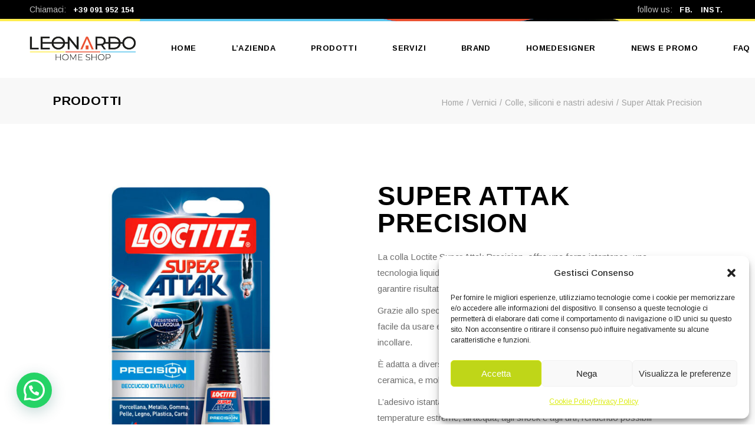

--- FILE ---
content_type: text/html; charset=UTF-8
request_url: https://www.leonardohomeshop.it/prodotto/super-attak-precision/
body_size: 22476
content:
<!DOCTYPE html>
<html lang="it-IT">
<head>
	<meta charset="UTF-8">
	<meta name="viewport" content="width=device-width, initial-scale=1, user-scalable=yes">
	<link rel="profile" href="https://gmpg.org/xfn/11">
	
	
	<meta name='robots' content='index, follow, max-image-preview:large, max-snippet:-1, max-video-preview:-1' />
	<style>img:is([sizes="auto" i], [sizes^="auto," i]) { contain-intrinsic-size: 3000px 1500px }</style>
	
	<!-- This site is optimized with the Yoast SEO plugin v26.8 - https://yoast.com/product/yoast-seo-wordpress/ -->
	<title>Super Attak Precision - Leonardo Home Shop | Granà Leonardo</title>
	<meta name="description" content="Super Attak Precision  offre forza istantanea, tecnologia liquida trasparente per garantire risultati durevoli ed incollaggi invisibili." />
	<link rel="canonical" href="https://www.leonardohomeshop.it/prodotto/super-attak-precision/" />
	<meta property="og:locale" content="it_IT" />
	<meta property="og:type" content="article" />
	<meta property="og:title" content="Super Attak Precision" />
	<meta property="og:description" content="Super Attak Precision  offre forza istantanea, tecnologia liquida trasparente per garantire risultati durevoli ed incollaggi invisibili." />
	<meta property="og:url" content="https://www.leonardohomeshop.it/prodotto/super-attak-precision/" />
	<meta property="og:site_name" content="Leonardo Home Shop | Granà Leonardo" />
	<meta property="article:modified_time" content="2021-07-30T16:00:33+00:00" />
	<meta property="og:image" content="https://www.leonardohomeshop.it/wp-content/uploads/2021/07/Super-Attak-Precision.jpg" />
	<meta property="og:image:width" content="800" />
	<meta property="og:image:height" content="800" />
	<meta property="og:image:type" content="image/jpeg" />
	<meta name="twitter:card" content="summary_large_image" />
	<meta name="twitter:label1" content="Tempo di lettura stimato" />
	<meta name="twitter:data1" content="1 minuto" />
	<script type="application/ld+json" class="yoast-schema-graph">{"@context":"https://schema.org","@graph":[{"@type":"WebPage","@id":"https://www.leonardohomeshop.it/prodotto/super-attak-precision/","url":"https://www.leonardohomeshop.it/prodotto/super-attak-precision/","name":"Super Attak Precision - Leonardo Home Shop | Granà Leonardo","isPartOf":{"@id":"https://www.leonardohomeshop.it/#website"},"primaryImageOfPage":{"@id":"https://www.leonardohomeshop.it/prodotto/super-attak-precision/#primaryimage"},"image":{"@id":"https://www.leonardohomeshop.it/prodotto/super-attak-precision/#primaryimage"},"thumbnailUrl":"https://www.leonardohomeshop.it/wp-content/uploads/2021/07/Super-Attak-Precision.jpg","datePublished":"2021-07-29T06:47:41+00:00","dateModified":"2021-07-30T16:00:33+00:00","description":"Super Attak Precision  offre forza istantanea, tecnologia liquida trasparente per garantire risultati durevoli ed incollaggi invisibili.","breadcrumb":{"@id":"https://www.leonardohomeshop.it/prodotto/super-attak-precision/#breadcrumb"},"inLanguage":"it-IT","potentialAction":[{"@type":"ReadAction","target":["https://www.leonardohomeshop.it/prodotto/super-attak-precision/"]}]},{"@type":"ImageObject","inLanguage":"it-IT","@id":"https://www.leonardohomeshop.it/prodotto/super-attak-precision/#primaryimage","url":"https://www.leonardohomeshop.it/wp-content/uploads/2021/07/Super-Attak-Precision.jpg","contentUrl":"https://www.leonardohomeshop.it/wp-content/uploads/2021/07/Super-Attak-Precision.jpg","width":800,"height":800},{"@type":"BreadcrumbList","@id":"https://www.leonardohomeshop.it/prodotto/super-attak-precision/#breadcrumb","itemListElement":[{"@type":"ListItem","position":1,"name":"Home","item":"https://www.leonardohomeshop.it/"},{"@type":"ListItem","position":2,"name":"Prodotti","item":"https://www.leonardohomeshop.it/prodotti/"},{"@type":"ListItem","position":3,"name":"Super Attak Precision"}]},{"@type":"WebSite","@id":"https://www.leonardohomeshop.it/#website","url":"https://www.leonardohomeshop.it/","name":"Leonardo Home Shop | Granà Leonardo","description":"Ferramenta e materiali edili | Altavilla Milicia","potentialAction":[{"@type":"SearchAction","target":{"@type":"EntryPoint","urlTemplate":"https://www.leonardohomeshop.it/?s={search_term_string}"},"query-input":{"@type":"PropertyValueSpecification","valueRequired":true,"valueName":"search_term_string"}}],"inLanguage":"it-IT"}]}</script>
	<!-- / Yoast SEO plugin. -->


<link rel='dns-prefetch' href='//fonts.googleapis.com' />
<link rel="alternate" type="application/rss+xml" title="Leonardo Home Shop | Granà Leonardo &raquo; Feed" href="https://www.leonardohomeshop.it/feed/" />
<link rel="alternate" type="application/rss+xml" title="Leonardo Home Shop | Granà Leonardo &raquo; Feed dei commenti" href="https://www.leonardohomeshop.it/comments/feed/" />
<link rel="alternate" type="application/rss+xml" title="Leonardo Home Shop | Granà Leonardo &raquo; Super Attak Precision Feed dei commenti" href="https://www.leonardohomeshop.it/prodotto/super-attak-precision/feed/" />
<script type="text/javascript">
/* <![CDATA[ */
window._wpemojiSettings = {"baseUrl":"https:\/\/s.w.org\/images\/core\/emoji\/16.0.1\/72x72\/","ext":".png","svgUrl":"https:\/\/s.w.org\/images\/core\/emoji\/16.0.1\/svg\/","svgExt":".svg","source":{"concatemoji":"https:\/\/www.leonardohomeshop.it\/wp-includes\/js\/wp-emoji-release.min.js?ver=6.8.3"}};
/*! This file is auto-generated */
!function(s,n){var o,i,e;function c(e){try{var t={supportTests:e,timestamp:(new Date).valueOf()};sessionStorage.setItem(o,JSON.stringify(t))}catch(e){}}function p(e,t,n){e.clearRect(0,0,e.canvas.width,e.canvas.height),e.fillText(t,0,0);var t=new Uint32Array(e.getImageData(0,0,e.canvas.width,e.canvas.height).data),a=(e.clearRect(0,0,e.canvas.width,e.canvas.height),e.fillText(n,0,0),new Uint32Array(e.getImageData(0,0,e.canvas.width,e.canvas.height).data));return t.every(function(e,t){return e===a[t]})}function u(e,t){e.clearRect(0,0,e.canvas.width,e.canvas.height),e.fillText(t,0,0);for(var n=e.getImageData(16,16,1,1),a=0;a<n.data.length;a++)if(0!==n.data[a])return!1;return!0}function f(e,t,n,a){switch(t){case"flag":return n(e,"\ud83c\udff3\ufe0f\u200d\u26a7\ufe0f","\ud83c\udff3\ufe0f\u200b\u26a7\ufe0f")?!1:!n(e,"\ud83c\udde8\ud83c\uddf6","\ud83c\udde8\u200b\ud83c\uddf6")&&!n(e,"\ud83c\udff4\udb40\udc67\udb40\udc62\udb40\udc65\udb40\udc6e\udb40\udc67\udb40\udc7f","\ud83c\udff4\u200b\udb40\udc67\u200b\udb40\udc62\u200b\udb40\udc65\u200b\udb40\udc6e\u200b\udb40\udc67\u200b\udb40\udc7f");case"emoji":return!a(e,"\ud83e\udedf")}return!1}function g(e,t,n,a){var r="undefined"!=typeof WorkerGlobalScope&&self instanceof WorkerGlobalScope?new OffscreenCanvas(300,150):s.createElement("canvas"),o=r.getContext("2d",{willReadFrequently:!0}),i=(o.textBaseline="top",o.font="600 32px Arial",{});return e.forEach(function(e){i[e]=t(o,e,n,a)}),i}function t(e){var t=s.createElement("script");t.src=e,t.defer=!0,s.head.appendChild(t)}"undefined"!=typeof Promise&&(o="wpEmojiSettingsSupports",i=["flag","emoji"],n.supports={everything:!0,everythingExceptFlag:!0},e=new Promise(function(e){s.addEventListener("DOMContentLoaded",e,{once:!0})}),new Promise(function(t){var n=function(){try{var e=JSON.parse(sessionStorage.getItem(o));if("object"==typeof e&&"number"==typeof e.timestamp&&(new Date).valueOf()<e.timestamp+604800&&"object"==typeof e.supportTests)return e.supportTests}catch(e){}return null}();if(!n){if("undefined"!=typeof Worker&&"undefined"!=typeof OffscreenCanvas&&"undefined"!=typeof URL&&URL.createObjectURL&&"undefined"!=typeof Blob)try{var e="postMessage("+g.toString()+"("+[JSON.stringify(i),f.toString(),p.toString(),u.toString()].join(",")+"));",a=new Blob([e],{type:"text/javascript"}),r=new Worker(URL.createObjectURL(a),{name:"wpTestEmojiSupports"});return void(r.onmessage=function(e){c(n=e.data),r.terminate(),t(n)})}catch(e){}c(n=g(i,f,p,u))}t(n)}).then(function(e){for(var t in e)n.supports[t]=e[t],n.supports.everything=n.supports.everything&&n.supports[t],"flag"!==t&&(n.supports.everythingExceptFlag=n.supports.everythingExceptFlag&&n.supports[t]);n.supports.everythingExceptFlag=n.supports.everythingExceptFlag&&!n.supports.flag,n.DOMReady=!1,n.readyCallback=function(){n.DOMReady=!0}}).then(function(){return e}).then(function(){var e;n.supports.everything||(n.readyCallback(),(e=n.source||{}).concatemoji?t(e.concatemoji):e.wpemoji&&e.twemoji&&(t(e.twemoji),t(e.wpemoji)))}))}((window,document),window._wpemojiSettings);
/* ]]> */
</script>
<link rel='stylesheet' id='sbi_styles-css' href='https://www.leonardohomeshop.it/wp-content/plugins/instagram-feed/css/sbi-styles.min.css?ver=6.10.0' type='text/css' media='all' />
<link rel='stylesheet' id='dripicons-css' href='https://www.leonardohomeshop.it/wp-content/plugins/etchy-core/inc/icons/dripicons/assets/css/dripicons.min.css?ver=1.2.6' type='text/css' media='all' />
<link rel='stylesheet' id='elegant-icons-css' href='https://www.leonardohomeshop.it/wp-content/plugins/etchy-core/inc/icons/elegant-icons/assets/css/elegant-icons.min.css?ver=1.2.6' type='text/css' media='all' />
<link rel='stylesheet' id='font-awesome-css' href='https://www.leonardohomeshop.it/wp-content/plugins/etchy-core/inc/icons/font-awesome/assets/css/all.min.css?ver=1.2.6' type='text/css' media='all' />
<style id='font-awesome-inline-css' type='text/css'>
[data-font="FontAwesome"]:before {font-family: 'FontAwesome' !important;content: attr(data-icon) !important;speak: none !important;font-weight: normal !important;font-variant: normal !important;text-transform: none !important;line-height: 1 !important;font-style: normal !important;-webkit-font-smoothing: antialiased !important;-moz-osx-font-smoothing: grayscale !important;}
</style>
<link rel='stylesheet' id='ionicons-css' href='https://www.leonardohomeshop.it/wp-content/plugins/etchy-core/inc/icons/ionicons/assets/css/ionicons.min.css?ver=1.2.6' type='text/css' media='all' />
<link rel='stylesheet' id='linea-icons-css' href='https://www.leonardohomeshop.it/wp-content/plugins/etchy-core/inc/icons/linea-icons/assets/css/linea-icons.min.css?ver=1.2.6' type='text/css' media='all' />
<link rel='stylesheet' id='linear-icons-css' href='https://www.leonardohomeshop.it/wp-content/plugins/etchy-core/inc/icons/linear-icons/assets/css/linear-icons.min.css?ver=1.2.6' type='text/css' media='all' />
<link rel='stylesheet' id='material-icons-css' href='https://fonts.googleapis.com/icon?family=Material+Icons&#038;ver=1.2.6' type='text/css' media='all' />
<link rel='stylesheet' id='simple-line-icons-css' href='https://www.leonardohomeshop.it/wp-content/plugins/etchy-core/inc/icons/simple-line-icons/assets/css/simple-line-icons.min.css?ver=1.2.6' type='text/css' media='all' />
<style id='wp-emoji-styles-inline-css' type='text/css'>

	img.wp-smiley, img.emoji {
		display: inline !important;
		border: none !important;
		box-shadow: none !important;
		height: 1em !important;
		width: 1em !important;
		margin: 0 0.07em !important;
		vertical-align: -0.1em !important;
		background: none !important;
		padding: 0 !important;
	}
</style>
<link rel='stylesheet' id='wp-block-library-css' href='https://www.leonardohomeshop.it/wp-includes/css/dist/block-library/style.min.css?ver=6.8.3' type='text/css' media='all' />
<style id='classic-theme-styles-inline-css' type='text/css'>
/*! This file is auto-generated */
.wp-block-button__link{color:#fff;background-color:#32373c;border-radius:9999px;box-shadow:none;text-decoration:none;padding:calc(.667em + 2px) calc(1.333em + 2px);font-size:1.125em}.wp-block-file__button{background:#32373c;color:#fff;text-decoration:none}
</style>
<style id='joinchat-button-style-inline-css' type='text/css'>
.wp-block-joinchat-button{border:none!important;text-align:center}.wp-block-joinchat-button figure{display:table;margin:0 auto;padding:0}.wp-block-joinchat-button figcaption{font:normal normal 400 .6em/2em var(--wp--preset--font-family--system-font,sans-serif);margin:0;padding:0}.wp-block-joinchat-button .joinchat-button__qr{background-color:#fff;border:6px solid #25d366;border-radius:30px;box-sizing:content-box;display:block;height:200px;margin:auto;overflow:hidden;padding:10px;width:200px}.wp-block-joinchat-button .joinchat-button__qr canvas,.wp-block-joinchat-button .joinchat-button__qr img{display:block;margin:auto}.wp-block-joinchat-button .joinchat-button__link{align-items:center;background-color:#25d366;border:6px solid #25d366;border-radius:30px;display:inline-flex;flex-flow:row nowrap;justify-content:center;line-height:1.25em;margin:0 auto;text-decoration:none}.wp-block-joinchat-button .joinchat-button__link:before{background:transparent var(--joinchat-ico) no-repeat center;background-size:100%;content:"";display:block;height:1.5em;margin:-.75em .75em -.75em 0;width:1.5em}.wp-block-joinchat-button figure+.joinchat-button__link{margin-top:10px}@media (orientation:landscape)and (min-height:481px),(orientation:portrait)and (min-width:481px){.wp-block-joinchat-button.joinchat-button--qr-only figure+.joinchat-button__link{display:none}}@media (max-width:480px),(orientation:landscape)and (max-height:480px){.wp-block-joinchat-button figure{display:none}}

</style>
<style id='global-styles-inline-css' type='text/css'>
:root{--wp--preset--aspect-ratio--square: 1;--wp--preset--aspect-ratio--4-3: 4/3;--wp--preset--aspect-ratio--3-4: 3/4;--wp--preset--aspect-ratio--3-2: 3/2;--wp--preset--aspect-ratio--2-3: 2/3;--wp--preset--aspect-ratio--16-9: 16/9;--wp--preset--aspect-ratio--9-16: 9/16;--wp--preset--color--black: #000000;--wp--preset--color--cyan-bluish-gray: #abb8c3;--wp--preset--color--white: #ffffff;--wp--preset--color--pale-pink: #f78da7;--wp--preset--color--vivid-red: #cf2e2e;--wp--preset--color--luminous-vivid-orange: #ff6900;--wp--preset--color--luminous-vivid-amber: #fcb900;--wp--preset--color--light-green-cyan: #7bdcb5;--wp--preset--color--vivid-green-cyan: #00d084;--wp--preset--color--pale-cyan-blue: #8ed1fc;--wp--preset--color--vivid-cyan-blue: #0693e3;--wp--preset--color--vivid-purple: #9b51e0;--wp--preset--gradient--vivid-cyan-blue-to-vivid-purple: linear-gradient(135deg,rgba(6,147,227,1) 0%,rgb(155,81,224) 100%);--wp--preset--gradient--light-green-cyan-to-vivid-green-cyan: linear-gradient(135deg,rgb(122,220,180) 0%,rgb(0,208,130) 100%);--wp--preset--gradient--luminous-vivid-amber-to-luminous-vivid-orange: linear-gradient(135deg,rgba(252,185,0,1) 0%,rgba(255,105,0,1) 100%);--wp--preset--gradient--luminous-vivid-orange-to-vivid-red: linear-gradient(135deg,rgba(255,105,0,1) 0%,rgb(207,46,46) 100%);--wp--preset--gradient--very-light-gray-to-cyan-bluish-gray: linear-gradient(135deg,rgb(238,238,238) 0%,rgb(169,184,195) 100%);--wp--preset--gradient--cool-to-warm-spectrum: linear-gradient(135deg,rgb(74,234,220) 0%,rgb(151,120,209) 20%,rgb(207,42,186) 40%,rgb(238,44,130) 60%,rgb(251,105,98) 80%,rgb(254,248,76) 100%);--wp--preset--gradient--blush-light-purple: linear-gradient(135deg,rgb(255,206,236) 0%,rgb(152,150,240) 100%);--wp--preset--gradient--blush-bordeaux: linear-gradient(135deg,rgb(254,205,165) 0%,rgb(254,45,45) 50%,rgb(107,0,62) 100%);--wp--preset--gradient--luminous-dusk: linear-gradient(135deg,rgb(255,203,112) 0%,rgb(199,81,192) 50%,rgb(65,88,208) 100%);--wp--preset--gradient--pale-ocean: linear-gradient(135deg,rgb(255,245,203) 0%,rgb(182,227,212) 50%,rgb(51,167,181) 100%);--wp--preset--gradient--electric-grass: linear-gradient(135deg,rgb(202,248,128) 0%,rgb(113,206,126) 100%);--wp--preset--gradient--midnight: linear-gradient(135deg,rgb(2,3,129) 0%,rgb(40,116,252) 100%);--wp--preset--font-size--small: 13px;--wp--preset--font-size--medium: 20px;--wp--preset--font-size--large: 36px;--wp--preset--font-size--x-large: 42px;--wp--preset--spacing--20: 0.44rem;--wp--preset--spacing--30: 0.67rem;--wp--preset--spacing--40: 1rem;--wp--preset--spacing--50: 1.5rem;--wp--preset--spacing--60: 2.25rem;--wp--preset--spacing--70: 3.38rem;--wp--preset--spacing--80: 5.06rem;--wp--preset--shadow--natural: 6px 6px 9px rgba(0, 0, 0, 0.2);--wp--preset--shadow--deep: 12px 12px 50px rgba(0, 0, 0, 0.4);--wp--preset--shadow--sharp: 6px 6px 0px rgba(0, 0, 0, 0.2);--wp--preset--shadow--outlined: 6px 6px 0px -3px rgba(255, 255, 255, 1), 6px 6px rgba(0, 0, 0, 1);--wp--preset--shadow--crisp: 6px 6px 0px rgba(0, 0, 0, 1);}:where(.is-layout-flex){gap: 0.5em;}:where(.is-layout-grid){gap: 0.5em;}body .is-layout-flex{display: flex;}.is-layout-flex{flex-wrap: wrap;align-items: center;}.is-layout-flex > :is(*, div){margin: 0;}body .is-layout-grid{display: grid;}.is-layout-grid > :is(*, div){margin: 0;}:where(.wp-block-columns.is-layout-flex){gap: 2em;}:where(.wp-block-columns.is-layout-grid){gap: 2em;}:where(.wp-block-post-template.is-layout-flex){gap: 1.25em;}:where(.wp-block-post-template.is-layout-grid){gap: 1.25em;}.has-black-color{color: var(--wp--preset--color--black) !important;}.has-cyan-bluish-gray-color{color: var(--wp--preset--color--cyan-bluish-gray) !important;}.has-white-color{color: var(--wp--preset--color--white) !important;}.has-pale-pink-color{color: var(--wp--preset--color--pale-pink) !important;}.has-vivid-red-color{color: var(--wp--preset--color--vivid-red) !important;}.has-luminous-vivid-orange-color{color: var(--wp--preset--color--luminous-vivid-orange) !important;}.has-luminous-vivid-amber-color{color: var(--wp--preset--color--luminous-vivid-amber) !important;}.has-light-green-cyan-color{color: var(--wp--preset--color--light-green-cyan) !important;}.has-vivid-green-cyan-color{color: var(--wp--preset--color--vivid-green-cyan) !important;}.has-pale-cyan-blue-color{color: var(--wp--preset--color--pale-cyan-blue) !important;}.has-vivid-cyan-blue-color{color: var(--wp--preset--color--vivid-cyan-blue) !important;}.has-vivid-purple-color{color: var(--wp--preset--color--vivid-purple) !important;}.has-black-background-color{background-color: var(--wp--preset--color--black) !important;}.has-cyan-bluish-gray-background-color{background-color: var(--wp--preset--color--cyan-bluish-gray) !important;}.has-white-background-color{background-color: var(--wp--preset--color--white) !important;}.has-pale-pink-background-color{background-color: var(--wp--preset--color--pale-pink) !important;}.has-vivid-red-background-color{background-color: var(--wp--preset--color--vivid-red) !important;}.has-luminous-vivid-orange-background-color{background-color: var(--wp--preset--color--luminous-vivid-orange) !important;}.has-luminous-vivid-amber-background-color{background-color: var(--wp--preset--color--luminous-vivid-amber) !important;}.has-light-green-cyan-background-color{background-color: var(--wp--preset--color--light-green-cyan) !important;}.has-vivid-green-cyan-background-color{background-color: var(--wp--preset--color--vivid-green-cyan) !important;}.has-pale-cyan-blue-background-color{background-color: var(--wp--preset--color--pale-cyan-blue) !important;}.has-vivid-cyan-blue-background-color{background-color: var(--wp--preset--color--vivid-cyan-blue) !important;}.has-vivid-purple-background-color{background-color: var(--wp--preset--color--vivid-purple) !important;}.has-black-border-color{border-color: var(--wp--preset--color--black) !important;}.has-cyan-bluish-gray-border-color{border-color: var(--wp--preset--color--cyan-bluish-gray) !important;}.has-white-border-color{border-color: var(--wp--preset--color--white) !important;}.has-pale-pink-border-color{border-color: var(--wp--preset--color--pale-pink) !important;}.has-vivid-red-border-color{border-color: var(--wp--preset--color--vivid-red) !important;}.has-luminous-vivid-orange-border-color{border-color: var(--wp--preset--color--luminous-vivid-orange) !important;}.has-luminous-vivid-amber-border-color{border-color: var(--wp--preset--color--luminous-vivid-amber) !important;}.has-light-green-cyan-border-color{border-color: var(--wp--preset--color--light-green-cyan) !important;}.has-vivid-green-cyan-border-color{border-color: var(--wp--preset--color--vivid-green-cyan) !important;}.has-pale-cyan-blue-border-color{border-color: var(--wp--preset--color--pale-cyan-blue) !important;}.has-vivid-cyan-blue-border-color{border-color: var(--wp--preset--color--vivid-cyan-blue) !important;}.has-vivid-purple-border-color{border-color: var(--wp--preset--color--vivid-purple) !important;}.has-vivid-cyan-blue-to-vivid-purple-gradient-background{background: var(--wp--preset--gradient--vivid-cyan-blue-to-vivid-purple) !important;}.has-light-green-cyan-to-vivid-green-cyan-gradient-background{background: var(--wp--preset--gradient--light-green-cyan-to-vivid-green-cyan) !important;}.has-luminous-vivid-amber-to-luminous-vivid-orange-gradient-background{background: var(--wp--preset--gradient--luminous-vivid-amber-to-luminous-vivid-orange) !important;}.has-luminous-vivid-orange-to-vivid-red-gradient-background{background: var(--wp--preset--gradient--luminous-vivid-orange-to-vivid-red) !important;}.has-very-light-gray-to-cyan-bluish-gray-gradient-background{background: var(--wp--preset--gradient--very-light-gray-to-cyan-bluish-gray) !important;}.has-cool-to-warm-spectrum-gradient-background{background: var(--wp--preset--gradient--cool-to-warm-spectrum) !important;}.has-blush-light-purple-gradient-background{background: var(--wp--preset--gradient--blush-light-purple) !important;}.has-blush-bordeaux-gradient-background{background: var(--wp--preset--gradient--blush-bordeaux) !important;}.has-luminous-dusk-gradient-background{background: var(--wp--preset--gradient--luminous-dusk) !important;}.has-pale-ocean-gradient-background{background: var(--wp--preset--gradient--pale-ocean) !important;}.has-electric-grass-gradient-background{background: var(--wp--preset--gradient--electric-grass) !important;}.has-midnight-gradient-background{background: var(--wp--preset--gradient--midnight) !important;}.has-small-font-size{font-size: var(--wp--preset--font-size--small) !important;}.has-medium-font-size{font-size: var(--wp--preset--font-size--medium) !important;}.has-large-font-size{font-size: var(--wp--preset--font-size--large) !important;}.has-x-large-font-size{font-size: var(--wp--preset--font-size--x-large) !important;}
:where(.wp-block-post-template.is-layout-flex){gap: 1.25em;}:where(.wp-block-post-template.is-layout-grid){gap: 1.25em;}
:where(.wp-block-columns.is-layout-flex){gap: 2em;}:where(.wp-block-columns.is-layout-grid){gap: 2em;}
:root :where(.wp-block-pullquote){font-size: 1.5em;line-height: 1.6;}
</style>
<link rel='stylesheet' id='contact-form-7-css' href='https://www.leonardohomeshop.it/wp-content/plugins/contact-form-7/includes/css/styles.css?ver=6.1.4' type='text/css' media='all' />
<link rel='stylesheet' id='ctf_styles-css' href='https://www.leonardohomeshop.it/wp-content/plugins/custom-twitter-feeds/css/ctf-styles.min.css?ver=2.3.1' type='text/css' media='all' />
<style id='woocommerce-inline-inline-css' type='text/css'>
.woocommerce form .form-row .required { visibility: visible; }
</style>
<link rel='stylesheet' id='cmplz-general-css' href='https://www.leonardohomeshop.it/wp-content/plugins/complianz-gdpr/assets/css/cookieblocker.min.css?ver=1766137211' type='text/css' media='all' />
<link rel='stylesheet' id='megamenu-css' href='https://www.leonardohomeshop.it/wp-content/uploads/maxmegamenu/style.css?ver=d56669' type='text/css' media='all' />
<link rel='stylesheet' id='dashicons-css' href='https://www.leonardohomeshop.it/wp-includes/css/dashicons.min.css?ver=6.8.3' type='text/css' media='all' />
<style id='dashicons-inline-css' type='text/css'>
[data-font="Dashicons"]:before {font-family: 'Dashicons' !important;content: attr(data-icon) !important;speak: none !important;font-weight: normal !important;font-variant: normal !important;text-transform: none !important;line-height: 1 !important;font-style: normal !important;-webkit-font-smoothing: antialiased !important;-moz-osx-font-smoothing: grayscale !important;}
</style>
<link rel='stylesheet' id='qi-addons-for-elementor-grid-style-css' href='https://www.leonardohomeshop.it/wp-content/plugins/qi-addons-for-elementor/assets/css/grid.min.css?ver=1.9.5' type='text/css' media='all' />
<link rel='stylesheet' id='qi-addons-for-elementor-helper-parts-style-css' href='https://www.leonardohomeshop.it/wp-content/plugins/qi-addons-for-elementor/assets/css/helper-parts.min.css?ver=1.9.5' type='text/css' media='all' />
<link rel='stylesheet' id='qi-addons-for-elementor-style-css' href='https://www.leonardohomeshop.it/wp-content/plugins/qi-addons-for-elementor/assets/css/main.min.css?ver=1.9.5' type='text/css' media='all' />
<link rel='stylesheet' id='swiper-css' href='https://www.leonardohomeshop.it/wp-content/plugins/qi-addons-for-elementor/assets/plugins/swiper/8.4.5/swiper.min.css?ver=8.4.5' type='text/css' media='all' />
<link rel='stylesheet' id='etchy-main-css' href='https://www.leonardohomeshop.it/wp-content/themes/etchy/assets/css/main.min.css?ver=6.8.3' type='text/css' media='all' />
<link rel='stylesheet' id='etchy-core-style-css' href='https://www.leonardohomeshop.it/wp-content/plugins/etchy-core/assets/css/etchy-core.min.css?ver=6.8.3' type='text/css' media='all' />
<link rel='stylesheet' id='yith_ywraq_frontend-css' href='https://www.leonardohomeshop.it/wp-content/plugins/yith-woocommerce-request-a-quote/assets/css/frontend.css?ver=2.46.1' type='text/css' media='all' />
<style id='yith_ywraq_frontend-inline-css' type='text/css'>
.woocommerce .add-request-quote-button.button, .woocommerce .add-request-quote-button-addons.button, .yith-wceop-ywraq-button-wrapper .add-request-quote-button.button, .yith-wceop-ywraq-button-wrapper .add-request-quote-button-addons.button{
    background-color: rgb(248,153,1)!important;
    color: #ffffff!important;
}
.woocommerce .add-request-quote-button.button:hover,  .woocommerce .add-request-quote-button-addons.button:hover,.yith-wceop-ywraq-button-wrapper .add-request-quote-button.button:hover,  .yith-wceop-ywraq-button-wrapper .add-request-quote-button-addons.button:hover{
    background-color: rgb(78,74,74)!important;
    color: #ffffff!important;
}

.woocommerce.single-product button.single_add_to_cart_button.button {margin-right: 5px;}
	.woocommerce.single-product .product .yith-ywraq-add-to-quote {display: inline-block; vertical-align: middle;margin-top: 5px;}
	
.cart button.single_add_to_cart_button{
	                 display:none!important;
	                }
</style>
<link rel='stylesheet' id='etchy-child-style-css' href='https://www.leonardohomeshop.it/wp-content/themes/etchy-child/style.css?ver=6.8.3' type='text/css' media='all' />
<link rel='stylesheet' id='magnific-popup-css' href='https://www.leonardohomeshop.it/wp-content/themes/etchy/assets/plugins/magnific-popup/magnific-popup.css?ver=6.8.3' type='text/css' media='all' />
<link rel='stylesheet' id='etchy-google-fonts-css' href='https://fonts.googleapis.com/css?family=Arimo%3A300%2C400%2C500%2C600%2C700&#038;subset=latin-ext&#038;ver=1.0.0' type='text/css' media='all' />
<link rel='stylesheet' id='etchy-style-css' href='https://www.leonardohomeshop.it/wp-content/themes/etchy/style.css?ver=6.8.3' type='text/css' media='all' />
<style id='etchy-style-inline-css' type='text/css'>
#qodef-page-footer-top-area { background-image: url(https://www.leonardohomeshop.it/wp-content/uploads/2020/05/h1-top-header-line-img-1.jpg);background-size: auto;background-position: top left;}#qodef-page-inner { padding: 100px 0px 90px 0px;}.qodef-header-navigation > ul > li.qodef-menu-item--narrow .qodef-drop-down-second ul li a { text-transform: capitalize;}#qodef-page-spinner .qodef-m-inner { background-color: #000000;background-image: url(https://www.leonardohomeshop.it/wp-content/uploads/2020/06/landing-pattern.jpg);;}.qodef-page-title { height: 78px;}a, p a { color: #ffffff;}.qodef-search-opener { color: #9f9f9e;}.qodef-search-opener { color: #9f9f9e;}.qodef-header--standard #qodef-page-header { background-image: url(https://www.leonardohomeshop.it/wp-content/uploads/2020/05/h1-top-header-line-img-1.jpg);background-repeat: no-repeat;background-position: top left;}@media only screen and (max-width: 680px){h1 { font-size: 55px;}h2 { font-size: 38px;}}
</style>
<link rel='stylesheet' id='select2-css' href='https://www.leonardohomeshop.it/wp-content/plugins/woocommerce/assets/css/select2.css?ver=10.4.3' type='text/css' media='all' />
<link rel='stylesheet' id='etchy-core-dashboard-style-css' href='https://www.leonardohomeshop.it/wp-content/plugins/etchy-core/inc/core-dashboard/assets/css/core-dashboard.min.css?ver=6.8.3' type='text/css' media='all' />
<script type="text/javascript" src="https://www.leonardohomeshop.it/wp-includes/js/jquery/jquery.min.js?ver=3.7.1" id="jquery-core-js"></script>
<script type="text/javascript" src="https://www.leonardohomeshop.it/wp-includes/js/jquery/jquery-migrate.min.js?ver=3.4.1" id="jquery-migrate-js"></script>
<script type="text/javascript" id="3d-flip-book-client-locale-loader-js-extra">
/* <![CDATA[ */
var FB3D_CLIENT_LOCALE = {"ajaxurl":"https:\/\/www.leonardohomeshop.it\/wp-admin\/admin-ajax.php","dictionary":{"Table of contents":"Table of contents","Close":"Close","Bookmarks":"Bookmarks","Thumbnails":"Thumbnails","Search":"Search","Share":"Share","Facebook":"Facebook","Twitter":"Twitter","Email":"Email","Play":"Play","Previous page":"Previous page","Next page":"Next page","Zoom in":"Zoom in","Zoom out":"Zoom out","Fit view":"Fit view","Auto play":"Auto play","Full screen":"Full screen","More":"More","Smart pan":"Smart pan","Single page":"Single page","Sounds":"Sounds","Stats":"Stats","Print":"Print","Download":"Download","Goto first page":"Goto first page","Goto last page":"Goto last page"},"images":"https:\/\/www.leonardohomeshop.it\/wp-content\/plugins\/interactive-3d-flipbook-powered-physics-engine\/assets\/images\/","jsData":{"urls":[],"posts":{"ids_mis":[],"ids":[]},"pages":[],"firstPages":[],"bookCtrlProps":[],"bookTemplates":[]},"key":"3d-flip-book","pdfJS":{"pdfJsLib":"https:\/\/www.leonardohomeshop.it\/wp-content\/plugins\/interactive-3d-flipbook-powered-physics-engine\/assets\/js\/pdf.min.js?ver=4.3.136","pdfJsWorker":"https:\/\/www.leonardohomeshop.it\/wp-content\/plugins\/interactive-3d-flipbook-powered-physics-engine\/assets\/js\/pdf.worker.js?ver=4.3.136","stablePdfJsLib":"https:\/\/www.leonardohomeshop.it\/wp-content\/plugins\/interactive-3d-flipbook-powered-physics-engine\/assets\/js\/stable\/pdf.min.js?ver=2.5.207","stablePdfJsWorker":"https:\/\/www.leonardohomeshop.it\/wp-content\/plugins\/interactive-3d-flipbook-powered-physics-engine\/assets\/js\/stable\/pdf.worker.js?ver=2.5.207","pdfJsCMapUrl":"https:\/\/www.leonardohomeshop.it\/wp-content\/plugins\/interactive-3d-flipbook-powered-physics-engine\/assets\/cmaps\/"},"cacheurl":"https:\/\/www.leonardohomeshop.it\/wp-content\/uploads\/3d-flip-book\/cache\/","pluginsurl":"https:\/\/www.leonardohomeshop.it\/wp-content\/plugins\/","pluginurl":"https:\/\/www.leonardohomeshop.it\/wp-content\/plugins\/interactive-3d-flipbook-powered-physics-engine\/","thumbnailSize":{"width":"150","height":"150"},"version":"1.16.17"};
/* ]]> */
</script>
<script type="text/javascript" src="https://www.leonardohomeshop.it/wp-content/plugins/interactive-3d-flipbook-powered-physics-engine/assets/js/client-locale-loader.js?ver=1.16.17" id="3d-flip-book-client-locale-loader-js" async="async" data-wp-strategy="async"></script>
<script type="text/javascript" src="https://www.leonardohomeshop.it/wp-content/plugins/woocommerce/assets/js/jquery-blockui/jquery.blockUI.min.js?ver=2.7.0-wc.10.4.3" id="wc-jquery-blockui-js" data-wp-strategy="defer"></script>
<script type="text/javascript" id="wc-add-to-cart-js-extra">
/* <![CDATA[ */
var wc_add_to_cart_params = {"ajax_url":"\/wp-admin\/admin-ajax.php","wc_ajax_url":"\/?wc-ajax=%%endpoint%%","i18n_view_cart":"Visualizza carrello","cart_url":"https:\/\/www.leonardohomeshop.it\/cart\/","is_cart":"","cart_redirect_after_add":"no"};
/* ]]> */
</script>
<script type="text/javascript" src="https://www.leonardohomeshop.it/wp-content/plugins/woocommerce/assets/js/frontend/add-to-cart.min.js?ver=10.4.3" id="wc-add-to-cart-js" data-wp-strategy="defer"></script>
<script type="text/javascript" src="https://www.leonardohomeshop.it/wp-content/plugins/woocommerce/assets/js/zoom/jquery.zoom.min.js?ver=1.7.21-wc.10.4.3" id="wc-zoom-js" defer="defer" data-wp-strategy="defer"></script>
<script type="text/javascript" id="wc-single-product-js-extra">
/* <![CDATA[ */
var wc_single_product_params = {"i18n_required_rating_text":"Seleziona una valutazione","i18n_rating_options":["1 stella su 5","2 stelle su 5","3 stelle su 5","4 stelle su 5","5 stelle su 5"],"i18n_product_gallery_trigger_text":"Visualizza la galleria di immagini a schermo intero","review_rating_required":"yes","flexslider":{"rtl":false,"animation":"slide","smoothHeight":true,"directionNav":false,"controlNav":"thumbnails","slideshow":false,"animationSpeed":500,"animationLoop":false,"allowOneSlide":false},"zoom_enabled":"1","zoom_options":[],"photoswipe_enabled":"","photoswipe_options":{"shareEl":false,"closeOnScroll":false,"history":false,"hideAnimationDuration":0,"showAnimationDuration":0},"flexslider_enabled":""};
/* ]]> */
</script>
<script type="text/javascript" src="https://www.leonardohomeshop.it/wp-content/plugins/woocommerce/assets/js/frontend/single-product.min.js?ver=10.4.3" id="wc-single-product-js" defer="defer" data-wp-strategy="defer"></script>
<script type="text/javascript" src="https://www.leonardohomeshop.it/wp-content/plugins/woocommerce/assets/js/js-cookie/js.cookie.min.js?ver=2.1.4-wc.10.4.3" id="wc-js-cookie-js" defer="defer" data-wp-strategy="defer"></script>
<script type="text/javascript" id="woocommerce-js-extra">
/* <![CDATA[ */
var woocommerce_params = {"ajax_url":"\/wp-admin\/admin-ajax.php","wc_ajax_url":"\/?wc-ajax=%%endpoint%%","i18n_password_show":"Mostra password","i18n_password_hide":"Nascondi password"};
/* ]]> */
</script>
<script type="text/javascript" src="https://www.leonardohomeshop.it/wp-content/plugins/woocommerce/assets/js/frontend/woocommerce.min.js?ver=10.4.3" id="woocommerce-js" defer="defer" data-wp-strategy="defer"></script>
<script type="text/javascript" src="https://www.leonardohomeshop.it/wp-content/plugins/js_composer/assets/js/vendors/woocommerce-add-to-cart.js?ver=8.7.2" id="vc_woocommerce-add-to-cart-js-js"></script>
<script type="text/javascript" src="https://www.leonardohomeshop.it/wp-content/plugins/woocommerce/assets/js/select2/select2.full.min.js?ver=4.0.3-wc.10.4.3" id="wc-select2-js" defer="defer" data-wp-strategy="defer"></script>
<script></script><link rel="https://api.w.org/" href="https://www.leonardohomeshop.it/wp-json/" /><link rel="alternate" title="JSON" type="application/json" href="https://www.leonardohomeshop.it/wp-json/wp/v2/product/10996" /><link rel="EditURI" type="application/rsd+xml" title="RSD" href="https://www.leonardohomeshop.it/xmlrpc.php?rsd" />
<meta name="generator" content="WordPress 6.8.3" />
<meta name="generator" content="WooCommerce 10.4.3" />
<link rel='shortlink' href='https://www.leonardohomeshop.it/?p=10996' />
<link rel="alternate" title="oEmbed (JSON)" type="application/json+oembed" href="https://www.leonardohomeshop.it/wp-json/oembed/1.0/embed?url=https%3A%2F%2Fwww.leonardohomeshop.it%2Fprodotto%2Fsuper-attak-precision%2F" />
<link rel="alternate" title="oEmbed (XML)" type="text/xml+oembed" href="https://www.leonardohomeshop.it/wp-json/oembed/1.0/embed?url=https%3A%2F%2Fwww.leonardohomeshop.it%2Fprodotto%2Fsuper-attak-precision%2F&#038;format=xml" />

		<!-- GA Google Analytics @ https://m0n.co/ga -->
		<script async src="https://www.googletagmanager.com/gtag/js?id=G-TVWQ7VW5FF"></script>
		<script>
			window.dataLayer = window.dataLayer || [];
			function gtag(){dataLayer.push(arguments);}
			gtag('js', new Date());
			gtag('config', 'G-TVWQ7VW5FF');
		</script>

				<style>.cmplz-hidden {
					display: none !important;
				}</style>	<noscript><style>.woocommerce-product-gallery{ opacity: 1 !important; }</style></noscript>
	<meta name="generator" content="Elementor 3.33.2; features: additional_custom_breakpoints; settings: css_print_method-external, google_font-enabled, font_display-auto">
			<style>
				.e-con.e-parent:nth-of-type(n+4):not(.e-lazyloaded):not(.e-no-lazyload),
				.e-con.e-parent:nth-of-type(n+4):not(.e-lazyloaded):not(.e-no-lazyload) * {
					background-image: none !important;
				}
				@media screen and (max-height: 1024px) {
					.e-con.e-parent:nth-of-type(n+3):not(.e-lazyloaded):not(.e-no-lazyload),
					.e-con.e-parent:nth-of-type(n+3):not(.e-lazyloaded):not(.e-no-lazyload) * {
						background-image: none !important;
					}
				}
				@media screen and (max-height: 640px) {
					.e-con.e-parent:nth-of-type(n+2):not(.e-lazyloaded):not(.e-no-lazyload),
					.e-con.e-parent:nth-of-type(n+2):not(.e-lazyloaded):not(.e-no-lazyload) * {
						background-image: none !important;
					}
				}
			</style>
			<meta name="generator" content="Powered by WPBakery Page Builder - drag and drop page builder for WordPress."/>
<meta name="generator" content="Powered by Slider Revolution 6.7.38 - responsive, Mobile-Friendly Slider Plugin for WordPress with comfortable drag and drop interface." />
<link rel="icon" href="https://www.leonardohomeshop.it/wp-content/uploads/2021/03/cropped-favicon-32x32.png" sizes="32x32" />
<link rel="icon" href="https://www.leonardohomeshop.it/wp-content/uploads/2021/03/cropped-favicon-192x192.png" sizes="192x192" />
<link rel="apple-touch-icon" href="https://www.leonardohomeshop.it/wp-content/uploads/2021/03/cropped-favicon-180x180.png" />
<meta name="msapplication-TileImage" content="https://www.leonardohomeshop.it/wp-content/uploads/2021/03/cropped-favicon-270x270.png" />
<script>function setREVStartSize(e){
			//window.requestAnimationFrame(function() {
				window.RSIW = window.RSIW===undefined ? window.innerWidth : window.RSIW;
				window.RSIH = window.RSIH===undefined ? window.innerHeight : window.RSIH;
				try {
					var pw = document.getElementById(e.c).parentNode.offsetWidth,
						newh;
					pw = pw===0 || isNaN(pw) || (e.l=="fullwidth" || e.layout=="fullwidth") ? window.RSIW : pw;
					e.tabw = e.tabw===undefined ? 0 : parseInt(e.tabw);
					e.thumbw = e.thumbw===undefined ? 0 : parseInt(e.thumbw);
					e.tabh = e.tabh===undefined ? 0 : parseInt(e.tabh);
					e.thumbh = e.thumbh===undefined ? 0 : parseInt(e.thumbh);
					e.tabhide = e.tabhide===undefined ? 0 : parseInt(e.tabhide);
					e.thumbhide = e.thumbhide===undefined ? 0 : parseInt(e.thumbhide);
					e.mh = e.mh===undefined || e.mh=="" || e.mh==="auto" ? 0 : parseInt(e.mh,0);
					if(e.layout==="fullscreen" || e.l==="fullscreen")
						newh = Math.max(e.mh,window.RSIH);
					else{
						e.gw = Array.isArray(e.gw) ? e.gw : [e.gw];
						for (var i in e.rl) if (e.gw[i]===undefined || e.gw[i]===0) e.gw[i] = e.gw[i-1];
						e.gh = e.el===undefined || e.el==="" || (Array.isArray(e.el) && e.el.length==0)? e.gh : e.el;
						e.gh = Array.isArray(e.gh) ? e.gh : [e.gh];
						for (var i in e.rl) if (e.gh[i]===undefined || e.gh[i]===0) e.gh[i] = e.gh[i-1];
											
						var nl = new Array(e.rl.length),
							ix = 0,
							sl;
						e.tabw = e.tabhide>=pw ? 0 : e.tabw;
						e.thumbw = e.thumbhide>=pw ? 0 : e.thumbw;
						e.tabh = e.tabhide>=pw ? 0 : e.tabh;
						e.thumbh = e.thumbhide>=pw ? 0 : e.thumbh;
						for (var i in e.rl) nl[i] = e.rl[i]<window.RSIW ? 0 : e.rl[i];
						sl = nl[0];
						for (var i in nl) if (sl>nl[i] && nl[i]>0) { sl = nl[i]; ix=i;}
						var m = pw>(e.gw[ix]+e.tabw+e.thumbw) ? 1 : (pw-(e.tabw+e.thumbw)) / (e.gw[ix]);
						newh =  (e.gh[ix] * m) + (e.tabh + e.thumbh);
					}
					var el = document.getElementById(e.c);
					if (el!==null && el) el.style.height = newh+"px";
					el = document.getElementById(e.c+"_wrapper");
					if (el!==null && el) {
						el.style.height = newh+"px";
						el.style.display = "block";
					}
				} catch(e){
					console.log("Failure at Presize of Slider:" + e)
				}
			//});
		  };</script>
		<style type="text/css" id="wp-custom-css">
			span.woocommerce-Price-amount.amount {
    font-weight: 900;
    color: black;
    padding: 5px;
    background-color: #FFEC4F;
    border-radius: 10px;
}
span.woocommerce-Price-amount.amount {
    font-weight: 900;
    color: black;
}
.qodef-woo-product-content-top .price {
    padding: 5px;
    background-color: #FFEC4F;
    border-radius: 1px;
}
.grecaptcha-badge {
	display:none!important;
}
.qodef-blog .qodef-blog-item .qodef-e-media-image a, .qodef-blog .qodef-blog-item .qodef-e-media-image img {
    display: block!important;
}

a, p a {
    color: #000;
}

		</style>
		<noscript><style> .wpb_animate_when_almost_visible { opacity: 1; }</style></noscript><style type="text/css">/** Mega Menu CSS: fs **/</style>
</head>
<body class="wp-singular product-template-default single single-product postid-10996 wp-theme-etchy wp-child-theme-etchy-child theme-etchy qode-framework-1.2.6 woocommerce woocommerce-page woocommerce-no-js mega-menu-fullscreen-menu-navigation qodef-qi--no-touch qi-addons-for-elementor-1.9.5 etchy-core-1.2 etchy-child-child-1.0.0 etchy-1.4 qodef-age-verification--opened qodef-back-to-top--enabled  qodef-content-grid-1400 qodef-header--standard qodef-header-appearance--none qodef-mobile-header--standard qodef-drop-down-second--full-width qodef-drop-down-second--animate-height qodef-sidebar--enabled wpb-js-composer js-comp-ver-8.7.2 vc_responsive qodef-header-standard--left qodef-search--covers-header elementor-default elementor-kit-5011" itemscope itemtype="https://schema.org/WebPage">
		<div id="qodef-page-wrapper" class="">
			<div id="qodef-top-area">
		
							<div class="qodef-widget-holder qodef-top-area-left">
					<div id="text-2" class="widget widget_text qodef-top-bar-widget">			<div class="textwidget"><p><span style="font-size: 14px; color: #ffffffbf;">Chiamaci:</span>   <span style="font-size: 13px;"><strong><a class="qodef-underline-link" style="letter-spacing: 0.3px;" href="tel:091952154">+39 091 952 154</a><br />
</strong></span></p>
</div>
		</div>				</div>
					
							<div class="qodef-widget-holder qodef-top-area-right">
					<div id="text-3" class="widget widget_text qodef-top-bar-widget">			<div class="textwidget"><p><span style="font-size: 14px; color: #ffffffbf;">follow us:</span>   <span style="font-size: 13px; letter-spacing: 0.03em;"><strong><a class="qodef-underline-link" href="https://www.facebook.com/Leonardo-Home-Shop-231813490275737" target="_blank" rel="noopener">FB.</a>   <a class="qodef-underline-link" href="https://www.instagram.com/leonardohomeshop/" target="_blank" rel="noopener">INST.</a> </strong></span></p>
</div>
		</div>				</div>
					
			</div>
<header id="qodef-page-header">
		<div id="qodef-page-header-inner" >
		<a itemprop="url" class="qodef-header-logo-link qodef-height--set" href="https://www.leonardohomeshop.it/" style="height:60px" rel="home">
	<img width="330" height="110" src="https://www.leonardohomeshop.it/wp-content/uploads/2021/02/Logo_nero.png" class="qodef-header-logo-image qodef--main" alt="logo main" itemprop="image" srcset="https://www.leonardohomeshop.it/wp-content/uploads/2021/02/Logo_nero.png 330w, https://www.leonardohomeshop.it/wp-content/uploads/2021/02/Logo_nero-300x100.png 300w" sizes="(max-width: 330px) 100vw, 330px" />	<img width="330" height="110" src="https://www.leonardohomeshop.it/wp-content/uploads/2021/02/Logo_nero.png" class="qodef-header-logo-image qodef--dark" alt="logo dark" itemprop="image" srcset="https://www.leonardohomeshop.it/wp-content/uploads/2021/02/Logo_nero.png 330w, https://www.leonardohomeshop.it/wp-content/uploads/2021/02/Logo_nero-300x100.png 300w" sizes="(max-width: 330px) 100vw, 330px" />	<img width="330" height="110" src="https://www.leonardohomeshop.it/wp-content/uploads/2021/02/Logo_bianco.png" class="qodef-header-logo-image qodef--light" alt="logo light" itemprop="image" srcset="https://www.leonardohomeshop.it/wp-content/uploads/2021/02/Logo_bianco.png 330w, https://www.leonardohomeshop.it/wp-content/uploads/2021/02/Logo_bianco-300x100.png 300w" sizes="(max-width: 330px) 100vw, 330px" /></a>	<nav class="qodef-header-navigation" role="navigation" aria-label="Top Menu">
		<ul id="menu-main-menu-1" class="menu"><li class="menu-item menu-item-type-post_type menu-item-object-page menu-item-home menu-item-12330"><a href="https://www.leonardohomeshop.it/"><span class="qodef-menu-item-text">Home</span></a></li>
<li class="menu-item menu-item-type-post_type menu-item-object-page menu-item-4999"><a href="https://www.leonardohomeshop.it/lazienda-leonardo-home-shop-grana-leonardo-altavilla-milicia-provincia-di-palermo/"><span class="qodef-menu-item-text">L’azienda</span></a></li>
<li class="menu-item menu-item-type-post_type menu-item-object-page menu-item-has-children current_page_parent menu-item-5025 qodef-menu-item--narrow"><a href="https://www.leonardohomeshop.it/prodotti/"><span class="qodef-menu-item-text">Prodotti</span></a>
<div class="qodef-drop-down-second"><div class="qodef-drop-down-second-inner"><ul class="sub-menu">
	<li class="menu-item menu-item-type-taxonomy menu-item-object-product_tag menu-item-10458"><a href="https://www.leonardohomeshop.it/product-tag/promozione/"><span class="qodef-menu-item-text">PROMOZIONI</span></a></li>
</ul></div></div>
</li>
<li class="menu-item menu-item-type-post_type menu-item-object-page menu-item-5000"><a href="https://www.leonardohomeshop.it/servizi/"><span class="qodef-menu-item-text">Servizi</span></a></li>
<li class="menu-item menu-item-type-post_type menu-item-object-page menu-item-5486"><a href="https://www.leonardohomeshop.it/brand/"><span class="qodef-menu-item-text">Brand</span></a></li>
<li class="menu-item menu-item-type-custom menu-item-object-custom menu-item-5048 qodef-anchor"><a href="https://www.leonardohomedesign.it/"><span class="qodef-menu-item-text">HomeDesigner</span></a></li>
<li class="menu-item menu-item-type-post_type menu-item-object-page menu-item-4993"><a href="https://www.leonardohomeshop.it/news-e-promo/"><span class="qodef-menu-item-text">News e Promo</span></a></li>
<li class="menu-item menu-item-type-post_type menu-item-object-page menu-item-5084"><a href="https://www.leonardohomeshop.it/faq/"><span class="qodef-menu-item-text">FAQ</span></a></li>
<li class="menu-item menu-item-type-post_type menu-item-object-page menu-item-4998"><a href="https://www.leonardohomeshop.it/contatti/"><span class="qodef-menu-item-text">Contatti</span></a></li>
</ul>	</nav>
	<div class="qodef-widget-holder">
		<div id="etchy_core_search_opener-3" class="widget widget_etchy_core_search_opener qodef-header-widget-area-one" data-area="header-widget-one"><a href="javascript:void(0)"  class="qodef-opener-icon qodef-m qodef-source--icon-pack qodef-search-opener"  >
	<span class="qodef-m-icon qodef--open">
		<span class="qodef-icon-elegant-icons icon_search" ></span>	</span>
		<span class="qodef-search-opener-text">Cerca</span></a></div><div id="etchy_core_woo_dropdown_cart-3" class="widget widget_etchy_core_woo_dropdown_cart qodef-header-widget-area-one" data-area="header-widget-one">			<div class="qodef-woo-dropdown-cart qodef-m" style="padding: 0px 0px 0px 10px">
				<div class="qodef-woo-dropdown-cart-inner qodef-m-inner">
						<a itemprop="url" class="qodef-m-opener" href="https://www.leonardohomeshop.it/cart/">
    <span class="qodef-m-opener-text">Carrello</span>
	<span class="qodef-m-opener-count">(0)</span>
</a>	<div class="qodef-m-dropdown">
		<div class="qodef-m-dropdown-inner">
			<p class="qodef-m-posts-not-found qodef-grid-item">Nessun prodotto nel carrello.</p>		</div>
	</div>
				</div>
			</div>
			</div>	</div>
	</div>
	<form action="https://www.leonardohomeshop.it/" class="qodef-search-cover-form" method="get">
	<div class="qodef-m-inner">
		<input type="text" placeholder="Type here..." name="s" class="qodef-m-form-field" autocomplete="off" required/>
		<a href="javascript:void(0)"  class="qodef-opener-icon qodef-m qodef-source--icon-pack qodef-m-close"  >
	<span class="qodef-m-icon qodef--open">
		<span class="qodef-icon-elegant-icons icon_close" ></span>	</span>
		</a>	</div>
</form></header><header id="qodef-page-mobile-header">
		<div id="qodef-page-mobile-header-inner">
		<a itemprop="url" class="qodef-mobile-header-logo-link" href="https://www.leonardohomeshop.it/" style="height:60px" rel="home">
	<img width="330" height="110" src="https://www.leonardohomeshop.it/wp-content/uploads/2021/02/Logo_nero.png" class="qodef-header-logo-image qodef--main" alt="logo main" itemprop="image" srcset="https://www.leonardohomeshop.it/wp-content/uploads/2021/02/Logo_nero.png 330w, https://www.leonardohomeshop.it/wp-content/uploads/2021/02/Logo_nero-300x100.png 300w" sizes="(max-width: 330px) 100vw, 330px" />	<img loading="lazy" width="330" height="110" src="https://www.leonardohomeshop.it/wp-content/uploads/2021/02/Logo_bianco.png" class="qodef-header-logo-image qodef--dark" alt="logo dark" itemprop="image" srcset="https://www.leonardohomeshop.it/wp-content/uploads/2021/02/Logo_bianco.png 330w, https://www.leonardohomeshop.it/wp-content/uploads/2021/02/Logo_bianco-300x100.png 300w" sizes="(max-width: 330px) 100vw, 330px" /><img width="330" height="110" src="https://www.leonardohomeshop.it/wp-content/uploads/2021/02/Logo_bianco.png" class="qodef-header-logo-image qodef--light" alt="logo light" itemprop="image" srcset="https://www.leonardohomeshop.it/wp-content/uploads/2021/02/Logo_bianco.png 330w, https://www.leonardohomeshop.it/wp-content/uploads/2021/02/Logo_bianco-300x100.png 300w" sizes="(max-width: 330px) 100vw, 330px" /></a><a class="qodef-mobile-header-opener" href="#"><span class="qodef-icon-font-awesome fa fa-bars" ></span></a>	<nav class="qodef-mobile-header-navigation" role="navigation" aria-label="Mobile Menu">
		<ul id="menu-main-menu-3" class="qodef-content-grid"><li class="menu-item menu-item-type-post_type menu-item-object-page menu-item-home menu-item-12330"><a href="https://www.leonardohomeshop.it/"><span class="qodef-menu-item-text">Home</span></a></li>
<li class="menu-item menu-item-type-post_type menu-item-object-page menu-item-4999"><a href="https://www.leonardohomeshop.it/lazienda-leonardo-home-shop-grana-leonardo-altavilla-milicia-provincia-di-palermo/"><span class="qodef-menu-item-text">L’azienda</span></a></li>
<li class="menu-item menu-item-type-post_type menu-item-object-page menu-item-has-children current_page_parent menu-item-5025 qodef-menu-item--narrow"><a href="https://www.leonardohomeshop.it/prodotti/"><span class="qodef-menu-item-text">Prodotti</span></a>
<div class="qodef-drop-down-second"><div class="qodef-drop-down-second-inner"><ul class="sub-menu">
	<li class="menu-item menu-item-type-taxonomy menu-item-object-product_tag menu-item-10458"><a href="https://www.leonardohomeshop.it/product-tag/promozione/"><span class="qodef-menu-item-text">PROMOZIONI</span></a></li>
</ul></div></div>
</li>
<li class="menu-item menu-item-type-post_type menu-item-object-page menu-item-5000"><a href="https://www.leonardohomeshop.it/servizi/"><span class="qodef-menu-item-text">Servizi</span></a></li>
<li class="menu-item menu-item-type-post_type menu-item-object-page menu-item-5486"><a href="https://www.leonardohomeshop.it/brand/"><span class="qodef-menu-item-text">Brand</span></a></li>
<li class="menu-item menu-item-type-custom menu-item-object-custom menu-item-5048 qodef-anchor"><a href="https://www.leonardohomedesign.it/"><span class="qodef-menu-item-text">HomeDesigner</span></a></li>
<li class="menu-item menu-item-type-post_type menu-item-object-page menu-item-4993"><a href="https://www.leonardohomeshop.it/news-e-promo/"><span class="qodef-menu-item-text">News e Promo</span></a></li>
<li class="menu-item menu-item-type-post_type menu-item-object-page menu-item-5084"><a href="https://www.leonardohomeshop.it/faq/"><span class="qodef-menu-item-text">FAQ</span></a></li>
<li class="menu-item menu-item-type-post_type menu-item-object-page menu-item-4998"><a href="https://www.leonardohomeshop.it/contatti/"><span class="qodef-menu-item-text">Contatti</span></a></li>
</ul>	</nav>
	</div>
	</header>		<div id="qodef-page-outer">
			<div class="qodef-page-title qodef-m qodef-title--standard-with-breadcrumbs qodef-alignment--left qodef-vertical-alignment--header-bottom">
		<div class="qodef-m-inner">
		
<div class="qodef-m-content qodef-content-grid ">
    <h5 class="qodef-m-title entry-title">
        Prodotti    </h5>
    <div itemprop="breadcrumb" class="qodef-breadcrumbs"><a itemprop="url" class="qodef-breadcrumbs-link" href="https://www.leonardohomeshop.it/"><span itemprop="title">Home</span></a><span class="qodef-breadcrumbs-separator"></span><a itemprop="url" class="qodef-breadcrumbs-link" href="https://www.leonardohomeshop.it/categoria-prodotto/vernici/"><span itemprop="title">Vernici</span></a><span class="qodef-breadcrumbs-separator"></span><a itemprop="url" class="qodef-breadcrumbs-link" href="https://www.leonardohomeshop.it/categoria-prodotto/vernici/colle-siliconi-e-nastri-adesivi/"><span itemprop="title">Colle, siliconi e nastri adesivi</span></a><span class="qodef-breadcrumbs-separator"></span><span itemprop="title" class="qodef-breadcrumbs-current">Super Attak Precision</span></div></div>	</div>
	</div>			<div id="qodef-page-inner" class="qodef-content-grid">
	<main id="qodef-page-content" class="qodef-grid qodef-layout--template qodef--no-bottom-space qodef-gutter--large"><div class="qodef-grid-inner clear"><div id="qodef-woo-page" class="qodef-grid-item qodef--single qodef-popup--magnific-popup qodef-magnific-popup qodef-popup-gallery">
					
			<div class="woocommerce-notices-wrapper"></div><div id="product-10996" class="product type-product post-10996 status-publish first instock product_cat-colle-siliconi-e-nastri-adesivi product_tag-precision product_tag-super-attak has-post-thumbnail shipping-taxable purchasable product-type-simple">

	<div class="qodef-woo-single-inner"><div class="qodef-woo-single-image"><div class="woocommerce-product-gallery woocommerce-product-gallery--with-images woocommerce-product-gallery--columns-4 images qodef-position--below" data-columns="4" style="opacity: 0; transition: opacity .25s ease-in-out;">
	<div class="woocommerce-product-gallery__wrapper">
		<div data-thumb="https://www.leonardohomeshop.it/wp-content/uploads/2021/07/Super-Attak-Precision-300x300.jpg" data-thumb-alt="Super Attak Precision" data-thumb-srcset="https://www.leonardohomeshop.it/wp-content/uploads/2021/07/Super-Attak-Precision-300x300.jpg 300w, https://www.leonardohomeshop.it/wp-content/uploads/2021/07/Super-Attak-Precision-150x150.jpg 150w, https://www.leonardohomeshop.it/wp-content/uploads/2021/07/Super-Attak-Precision-768x768.jpg 768w, https://www.leonardohomeshop.it/wp-content/uploads/2021/07/Super-Attak-Precision-650x650.jpg 650w, https://www.leonardohomeshop.it/wp-content/uploads/2021/07/Super-Attak-Precision-600x600.jpg 600w, https://www.leonardohomeshop.it/wp-content/uploads/2021/07/Super-Attak-Precision-100x100.jpg 100w, https://www.leonardohomeshop.it/wp-content/uploads/2021/07/Super-Attak-Precision.jpg 800w"  data-thumb-sizes="(max-width: 300px) 100vw, 300px" class="woocommerce-product-gallery__image"><a href="https://www.leonardohomeshop.it/wp-content/uploads/2021/07/Super-Attak-Precision.jpg"><img loading="lazy" width="600" height="600" src="https://www.leonardohomeshop.it/wp-content/uploads/2021/07/Super-Attak-Precision-600x600.jpg" class="wp-post-image" alt="Super Attak Precision" data-caption="" data-src="https://www.leonardohomeshop.it/wp-content/uploads/2021/07/Super-Attak-Precision.jpg" data-large_image="https://www.leonardohomeshop.it/wp-content/uploads/2021/07/Super-Attak-Precision.jpg" data-large_image_width="800" data-large_image_height="800" decoding="async" srcset="https://www.leonardohomeshop.it/wp-content/uploads/2021/07/Super-Attak-Precision-600x600.jpg 600w, https://www.leonardohomeshop.it/wp-content/uploads/2021/07/Super-Attak-Precision-300x300.jpg 300w, https://www.leonardohomeshop.it/wp-content/uploads/2021/07/Super-Attak-Precision-150x150.jpg 150w, https://www.leonardohomeshop.it/wp-content/uploads/2021/07/Super-Attak-Precision-768x768.jpg 768w, https://www.leonardohomeshop.it/wp-content/uploads/2021/07/Super-Attak-Precision-650x650.jpg 650w, https://www.leonardohomeshop.it/wp-content/uploads/2021/07/Super-Attak-Precision-100x100.jpg 100w, https://www.leonardohomeshop.it/wp-content/uploads/2021/07/Super-Attak-Precision.jpg 800w" sizes="(max-width: 600px) 100vw, 600px" /></a></div><div class="qodef-woo-thumbnails-wrapper"></div>	</div>
</div>
</div>
	<div class="summary entry-summary">
		<h2 class="qodef-woo-product-title product_title entry-title">Super Attak Precision</h2><p class="price"></p>
<div class="woocommerce-product-details__short-description">
	<p>La colla Loctite Super Attak Precision  offre una forza istantanea, una tecnologia liquida trasparente e un tappo con ago anti-otturazione, per garantire risultati durevoli ed incollaggi invisibili.</p>
<p>Grazie allo speciale beccuccio extra lungo, questa colla resistente è facile da usare e raggiunge anche le superfici più strette e difficili da incollare.</p>
<p>È adatta a diversi materiali – dal legno alla gomma, dalla plastica alla ceramica, e molto altro*.</p>
<p>L&#8217;adesivo istantaneo non solo resiste a carichi pesanti, ma anche alle temperature estreme, all&#8217;acqua, agli shock e agli urti, rendendo possibili una varietà di incollaggi.</p>
<p>VANTAGGI:<br />
-La colla forte è dotata di un beccuccio extra-lungo creato per garantire applicazioni precise – anche per superfici difficili da raggiungere.<br />
-L&#8217; adesivo cianoacrilato è adatto a incollare diversi materiali – gomma, metallo, ceramica, legno, cuoio, pelle e vari tipi di plastica.<br />
-L&#8217; adesivo rapido combina la tecnologia della colla cianoacrilato per assicurare durabilità con la trasparenza – per garantire incollaggi invisibili.<br />
-La colla attaccatutto offre una tripla resistenza – resiste infatti ad acqua, shock e temperature estreme, adatta alle più svariate necessità.</p>
<p>&nbsp;</p>
<p>&nbsp;</p>
</div>

	
	<form class="cart" action="https://www.leonardohomeshop.it/prodotto/super-attak-precision/" method="post" enctype='multipart/form-data'>
		
			<div class="qodef-quantity-buttons quantity">
				<label class="screen-reader-text" for="quantity_6977106b41456">Super Attak Precision quantità</label>
		<span class="qodef-quantity-minus icon-arrows-minus"></span>
		<input
				type="text"
				id="quantity_6977106b41456"
				class="input-text qty text qodef-quantity-input"
				data-step="1"
				data-min="1"
				data-max=""
				name="quantity"
				value="1"
				title="Qtà"
				size="4"
				inputmode="numeric" />
		<span class="qodef-quantity-plus icon-arrows-plus"></span>
			</div>
	
		<button type="submit" name="add-to-cart" value="10996" class="single_add_to_cart_button button alt">Aggiungi al carrello</button>

		<div class="yith-ywraq-add-to-quote add-to-quote-10996">
	<div class="yith-ywraq-add-button show" style="display:block"><a href="#" class="add-request-quote-button button" data-product_id="10996" data-wp_nonce="ab4e367bd7">Aggiungi al preventivo</a>
<img loading="lazy" src="https://www.leonardohomeshop.it/wp-content/plugins/yith-woocommerce-request-a-quote/assets/images/wpspin_light.gif" class="ajax-loading" alt="loading" width="16" height="16" style="visibility:hidden" />
</div>
	</div>
<div class="clear"></div>
	</form>

	
<div class="product_meta">
	
		
	
	<span class="posted_in"><span class="qodef-woo-meta-label">Categoria:</span><span class="qodef-woo-meta-value"><a href="https://www.leonardohomeshop.it/categoria-prodotto/vernici/colle-siliconi-e-nastri-adesivi/" rel="tag">Colle, siliconi e nastri adesivi</a></span></span>
	<span class="tagged_as"><span class="qodef-woo-meta-label">Tag:</span><span class="qodef-woo-meta-value"><a href="https://www.leonardohomeshop.it/product-tag/precision/" rel="tag">Precision</a>, <a href="https://www.leonardohomeshop.it/product-tag/super-attak/" rel="tag">Super Attak</a></span></span>
	
</div>
	</div>

	</div>
	<div class="woocommerce-tabs wc-tabs-wrapper">
		<ul class="tabs wc-tabs" role="tablist">
							<li role="presentation" class="description_tab" id="tab-title-description">
					<a href="#tab-description" role="tab" aria-controls="tab-description">
						Descrizione					</a>
				</li>
							<li role="presentation" class="additional_information_tab" id="tab-title-additional_information">
					<a href="#tab-additional_information" role="tab" aria-controls="tab-additional_information">
						Informazioni aggiuntive					</a>
				</li>
							<li role="presentation" class="reviews_tab" id="tab-title-reviews">
					<a href="#tab-reviews" role="tab" aria-controls="tab-reviews">
						Recensioni (0)					</a>
				</li>
					</ul>
					<div class="woocommerce-Tabs-panel woocommerce-Tabs-panel--description panel entry-content wc-tab" id="tab-description" role="tabpanel" aria-labelledby="tab-title-description">
				
	<h2>Descrizione</h2>

<p>Loctite Super Attak Precision – Adesivo universale istantaneo per applicazioni precise.</p>
<p>&nbsp;</p>
			</div>
					<div class="woocommerce-Tabs-panel woocommerce-Tabs-panel--additional_information panel entry-content wc-tab" id="tab-additional_information" role="tabpanel" aria-labelledby="tab-title-additional_information">
				
	<h2>Informazioni aggiuntive</h2>

<table class="woocommerce-product-attributes shop_attributes" aria-label="Dettagli del prodotto">
			<tr class="woocommerce-product-attributes-item woocommerce-product-attributes-item--attribute_pa_peso">
			<th class="woocommerce-product-attributes-item__label" scope="row">Peso</th>
			<td class="woocommerce-product-attributes-item__value"><p>100 g., 250 g.</p>
</td>
		</tr>
	</table>
			</div>
					<div class="woocommerce-Tabs-panel woocommerce-Tabs-panel--reviews panel entry-content wc-tab" id="tab-reviews" role="tabpanel" aria-labelledby="tab-title-reviews">
				<div id="reviews" class="woocommerce-Reviews">
	<div id="comments">
		<h2 class="woocommerce-Reviews-title">
			Recensioni		</h2>

					<p class="woocommerce-noreviews">Ancora non ci sono recensioni.</p>
			</div>

			<div id="review_form_wrapper">
			<div id="review_form">
					<div id="respond" class="comment-respond">
		<h4 id="reply-title" class="comment-reply-title">Inserisci commento <small><a rel="nofollow" id="cancel-comment-reply-link" href="/prodotto/super-attak-precision/#respond" style="display:none;">Annulla risposta</a></small></h4><p class="must-log-in">Devi <a href="https://www.leonardohomeshop.it/my-account/">effettuare l’accesso</a> per pubblicare una recensione.</p>	</div><!-- #respond -->
				</div>
		</div>
	
	<div class="clear"></div>
</div>
			</div>
		
			</div>


	<section class="related products">

					<h2>Prodotti correlati</h2>
				<div class="qodef-woo-product-list qodef-item-layout--info-below qodef-gutter--medium"><ul class="products columns-4">

			
					<li class="product type-product post-9931 status-publish first instock product_cat-colle-siliconi-e-nastri-adesivi product_tag-silicone has-post-thumbnail shipping-taxable purchasable product-type-simple">
	<div class="qodef-woo-product-inner"><div class="qodef-woo-product-image"><img width="300" height="300" src="https://www.leonardohomeshop.it/wp-content/uploads/2021/07/tytan2-300x300.jpg" class="attachment-woocommerce_thumbnail size-woocommerce_thumbnail" alt="Tytan Silicone neutro trasparente" decoding="async" srcset="https://www.leonardohomeshop.it/wp-content/uploads/2021/07/tytan2-300x300.jpg 300w, https://www.leonardohomeshop.it/wp-content/uploads/2021/07/tytan2-150x150.jpg 150w, https://www.leonardohomeshop.it/wp-content/uploads/2021/07/tytan2-768x768.jpg 768w, https://www.leonardohomeshop.it/wp-content/uploads/2021/07/tytan2-650x650.jpg 650w, https://www.leonardohomeshop.it/wp-content/uploads/2021/07/tytan2-600x600.jpg 600w, https://www.leonardohomeshop.it/wp-content/uploads/2021/07/tytan2-100x100.jpg 100w, https://www.leonardohomeshop.it/wp-content/uploads/2021/07/tytan2.jpg 800w" sizes="(max-width: 300px) 100vw, 300px" /><div class="qodef-woo-product-image-inner"><div class="qodef-woo-product-image-inner-2"><div class="qodef-woo-product-button-holder"><a href="/prodotto/super-attak-precision/?add-to-cart=9931" data-quantity="1" class="button product_type_simple add_to_cart_button ajax_add_to_cart qodef-btn-wave-hover" data-product_id="9931" data-product_sku="" aria-label="Aggiungi al carrello: &quot;Tytan Silicone neutro trasparente&quot;" rel="nofollow" data-success_message="&quot;Tytan Silicone neutro trasparente&quot; è stato aggiunto al tuo carrello" role="button">Aggiungi al carrello<span class="qodef-btn-masked"><span class="qodef-m-text">Aggiungi al carrello</span></span></a>	<span id="woocommerce_loop_add_to_cart_link_describedby_9931" class="screen-reader-text">
			</span>
</div></div></div></div><div class="qodef-woo-product-content"><div class="qodef-woo-product-content-top"><h6 class="qodef-woo-product-title woocommerce-loop-product__title">Tytan Silicone neutro trasparente</h6>
</div><div class="qodef-woo-product-categories"><a href="https://www.leonardohomeshop.it/categoria-prodotto/vernici/colle-siliconi-e-nastri-adesivi/" rel="tag">Colle, siliconi e nastri adesivi</a></div></div><a href="https://www.leonardohomeshop.it/prodotto/tytan-silicone-neutro-trasparente/" class="woocommerce-LoopProduct-link woocommerce-loop-product__link"></a></div></li>

			
					<li class="product type-product post-9911 status-publish instock product_cat-colle-siliconi-e-nastri-adesivi product_tag-silicone has-post-thumbnail shipping-taxable purchasable product-type-simple">
	<div class="qodef-woo-product-inner"><div class="qodef-woo-product-image"><img width="300" height="300" src="https://www.leonardohomeshop.it/wp-content/uploads/2021/07/Silicone-Acetico-Universale-Trasparente--300x300.jpg" class="attachment-woocommerce_thumbnail size-woocommerce_thumbnail" alt="Fisher Silicone acetico universale trasparente" decoding="async" srcset="https://www.leonardohomeshop.it/wp-content/uploads/2021/07/Silicone-Acetico-Universale-Trasparente--300x300.jpg 300w, https://www.leonardohomeshop.it/wp-content/uploads/2021/07/Silicone-Acetico-Universale-Trasparente--150x150.jpg 150w, https://www.leonardohomeshop.it/wp-content/uploads/2021/07/Silicone-Acetico-Universale-Trasparente--768x768.jpg 768w, https://www.leonardohomeshop.it/wp-content/uploads/2021/07/Silicone-Acetico-Universale-Trasparente--650x650.jpg 650w, https://www.leonardohomeshop.it/wp-content/uploads/2021/07/Silicone-Acetico-Universale-Trasparente--600x600.jpg 600w, https://www.leonardohomeshop.it/wp-content/uploads/2021/07/Silicone-Acetico-Universale-Trasparente--100x100.jpg 100w, https://www.leonardohomeshop.it/wp-content/uploads/2021/07/Silicone-Acetico-Universale-Trasparente-.jpg 800w" sizes="(max-width: 300px) 100vw, 300px" /><div class="qodef-woo-product-image-inner"><div class="qodef-woo-product-image-inner-2"><div class="qodef-woo-product-button-holder"><a href="/prodotto/super-attak-precision/?add-to-cart=9911" data-quantity="1" class="button product_type_simple add_to_cart_button ajax_add_to_cart qodef-btn-wave-hover" data-product_id="9911" data-product_sku="" aria-label="Aggiungi al carrello: &quot;Fisher Silicone acetico universale trasparente&quot;" rel="nofollow" data-success_message="&quot;Fisher Silicone acetico universale trasparente&quot; è stato aggiunto al tuo carrello" role="button">Aggiungi al carrello<span class="qodef-btn-masked"><span class="qodef-m-text">Aggiungi al carrello</span></span></a>	<span id="woocommerce_loop_add_to_cart_link_describedby_9911" class="screen-reader-text">
			</span>
</div></div></div></div><div class="qodef-woo-product-content"><div class="qodef-woo-product-content-top"><h6 class="qodef-woo-product-title woocommerce-loop-product__title">Fisher Silicone acetico universale trasparente</h6>
</div><div class="qodef-woo-product-categories"><a href="https://www.leonardohomeshop.it/categoria-prodotto/vernici/colle-siliconi-e-nastri-adesivi/" rel="tag">Colle, siliconi e nastri adesivi</a></div></div><a href="https://www.leonardohomeshop.it/prodotto/fisher-silicone-acetico-universale-trasparente/" class="woocommerce-LoopProduct-link woocommerce-loop-product__link"></a></div></li>

			
					<li class="product type-product post-9932 status-publish instock product_cat-colle-siliconi-e-nastri-adesivi product_tag-sicoflex product_tag-silicone has-post-thumbnail shipping-taxable purchasable product-type-simple">
	<div class="qodef-woo-product-inner"><div class="qodef-woo-product-image"><img width="300" height="300" src="https://www.leonardohomeshop.it/wp-content/uploads/2021/07/sicoflex-300x300.jpg" class="attachment-woocommerce_thumbnail size-woocommerce_thumbnail" alt="Sicoflex silicone neutro bianco 300 ml" decoding="async" srcset="https://www.leonardohomeshop.it/wp-content/uploads/2021/07/sicoflex-300x300.jpg 300w, https://www.leonardohomeshop.it/wp-content/uploads/2021/07/sicoflex-150x150.jpg 150w, https://www.leonardohomeshop.it/wp-content/uploads/2021/07/sicoflex-768x768.jpg 768w, https://www.leonardohomeshop.it/wp-content/uploads/2021/07/sicoflex-650x650.jpg 650w, https://www.leonardohomeshop.it/wp-content/uploads/2021/07/sicoflex-600x600.jpg 600w, https://www.leonardohomeshop.it/wp-content/uploads/2021/07/sicoflex-100x100.jpg 100w, https://www.leonardohomeshop.it/wp-content/uploads/2021/07/sicoflex.jpg 800w" sizes="(max-width: 300px) 100vw, 300px" /><div class="qodef-woo-product-image-inner"><div class="qodef-woo-product-image-inner-2"><div class="qodef-woo-product-button-holder"><a href="/prodotto/super-attak-precision/?add-to-cart=9932" data-quantity="1" class="button product_type_simple add_to_cart_button ajax_add_to_cart qodef-btn-wave-hover" data-product_id="9932" data-product_sku="" aria-label="Aggiungi al carrello: &quot;Sicoflex silicone neutro bianco 300 ml&quot;" rel="nofollow" data-success_message="&quot;Sicoflex silicone neutro bianco 300 ml&quot; è stato aggiunto al tuo carrello" role="button">Aggiungi al carrello<span class="qodef-btn-masked"><span class="qodef-m-text">Aggiungi al carrello</span></span></a>	<span id="woocommerce_loop_add_to_cart_link_describedby_9932" class="screen-reader-text">
			</span>
</div></div></div></div><div class="qodef-woo-product-content"><div class="qodef-woo-product-content-top"><h6 class="qodef-woo-product-title woocommerce-loop-product__title">Sicoflex silicone neutro bianco 300 ml</h6>
</div><div class="qodef-woo-product-categories"><a href="https://www.leonardohomeshop.it/categoria-prodotto/vernici/colle-siliconi-e-nastri-adesivi/" rel="tag">Colle, siliconi e nastri adesivi</a></div></div><a href="https://www.leonardohomeshop.it/prodotto/sicoflex-silicone-neutro-bianco-300-ml/" class="woocommerce-LoopProduct-link woocommerce-loop-product__link"></a></div></li>

			
					<li class="product type-product post-10912 status-publish last instock product_cat-colle-siliconi-e-nastri-adesivi product_tag-acetico product_tag-fischer product_tag-marrone product_tag-silicone has-post-thumbnail shipping-taxable purchasable product-type-simple">
	<div class="qodef-woo-product-inner"><div class="qodef-woo-product-image"><img width="300" height="300" src="https://www.leonardohomeshop.it/wp-content/uploads/2021/07/0013_fischer-silicone-multiuso-acetico-marrone-300x300.jpg" class="attachment-woocommerce_thumbnail size-woocommerce_thumbnail" alt="Fischer Silicone multiuso acetico marrone" decoding="async" srcset="https://www.leonardohomeshop.it/wp-content/uploads/2021/07/0013_fischer-silicone-multiuso-acetico-marrone-300x300.jpg 300w, https://www.leonardohomeshop.it/wp-content/uploads/2021/07/0013_fischer-silicone-multiuso-acetico-marrone-150x150.jpg 150w, https://www.leonardohomeshop.it/wp-content/uploads/2021/07/0013_fischer-silicone-multiuso-acetico-marrone-768x768.jpg 768w, https://www.leonardohomeshop.it/wp-content/uploads/2021/07/0013_fischer-silicone-multiuso-acetico-marrone-650x650.jpg 650w, https://www.leonardohomeshop.it/wp-content/uploads/2021/07/0013_fischer-silicone-multiuso-acetico-marrone-600x600.jpg 600w, https://www.leonardohomeshop.it/wp-content/uploads/2021/07/0013_fischer-silicone-multiuso-acetico-marrone-100x100.jpg 100w, https://www.leonardohomeshop.it/wp-content/uploads/2021/07/0013_fischer-silicone-multiuso-acetico-marrone.jpg 800w" sizes="(max-width: 300px) 100vw, 300px" /><div class="qodef-woo-product-image-inner"><div class="qodef-woo-product-image-inner-2"><div class="qodef-woo-product-button-holder"><a href="/prodotto/super-attak-precision/?add-to-cart=10912" data-quantity="1" class="button product_type_simple add_to_cart_button ajax_add_to_cart qodef-btn-wave-hover" data-product_id="10912" data-product_sku="" aria-label="Aggiungi al carrello: &quot;Fischer Silicone multiuso acetico marrone&quot;" rel="nofollow" data-success_message="&quot;Fischer Silicone multiuso acetico marrone&quot; è stato aggiunto al tuo carrello" role="button">Aggiungi al carrello<span class="qodef-btn-masked"><span class="qodef-m-text">Aggiungi al carrello</span></span></a>	<span id="woocommerce_loop_add_to_cart_link_describedby_10912" class="screen-reader-text">
			</span>
</div></div></div></div><div class="qodef-woo-product-content"><div class="qodef-woo-product-content-top"><h6 class="qodef-woo-product-title woocommerce-loop-product__title">Fischer Silicone multiuso acetico marrone</h6>
</div><div class="qodef-woo-product-categories"><a href="https://www.leonardohomeshop.it/categoria-prodotto/vernici/colle-siliconi-e-nastri-adesivi/" rel="tag">Colle, siliconi e nastri adesivi</a></div></div><a href="https://www.leonardohomeshop.it/prodotto/fischer-silicone-multiuso-acetico-marrone/" class="woocommerce-LoopProduct-link woocommerce-loop-product__link"></a></div></li>

			
		</ul>
</div>
	</section>
	</div>


		
	</div></div></main>
	
			</div><!-- close #qodef-page-inner div from header.php -->
		</div><!-- close #qodef-page-outer div from header.php -->
		<footer id="qodef-page-footer" class="qodef--uncover">
		<div id="qodef-page-footer-top-area">
		<div id="qodef-page-footer-top-area-inner" class="qodef-content-full-width">
			<div class="qodef-grid qodef-layout--columns qodef-responsive--custom qodef-col-num--4 qodef-col-num--1024--2 qodef-col-num--768--2 qodef-col-num--680--1 qodef-col-num--480--1">
				<div class="qodef-grid-inner clear">
											<div class="qodef-grid-item">
							<div id="media_image-3" class="widget widget_media_image" data-area="footer_top_area_column_1"><img width="130" height="43" src="https://www.leonardohomeshop.it/wp-content/uploads/2021/02/Logo_bianco-300x100.png" class="image wp-image-5019  attachment-130x43 size-130x43" alt="" style="max-width: 100%; height: auto;" decoding="async" srcset="https://www.leonardohomeshop.it/wp-content/uploads/2021/02/Logo_bianco-300x100.png 300w, https://www.leonardohomeshop.it/wp-content/uploads/2021/02/Logo_bianco.png 330w" sizes="(max-width: 130px) 100vw, 130px" /></div><div id="text-4" class="widget widget_text" data-area="footer_top_area_column_1">			<div class="textwidget"><p style="color: #ffffff; max-width: 300px; margin-bottom: -32px;">L&#8217;azienda ideale per la scelta di materiali edili, ferramenta, falegnameria, idraluica, ceramiche e tanto altro&#8230;</p>
</div>
		</div><div id="text-5" class="widget widget_text" data-area="footer_top_area_column_1">			<div class="textwidget"><p><span style="font-size: 13px; letter-spacing: 0.03em;"><strong><a class="qodef-underline-link" style="color: #ffffff;" href="https://www.facebook.com/Leonardo-Home-Shop-231813490275737" target="_blank" rel="noopener">FB.</a>  <a class="qodef-underline-link" style="color: #ffffff;" href="https://www.instagram.com/leonardohomeshop/" target="_blank" rel="noopener">INST.</a></strong></span></p>
</div>
		</div>						</div>
											<div class="qodef-grid-item">
							<div id="nav_menu-3" class="widget widget_nav_menu" data-area="footer_top_area_column_2"><h5 class="qodef-widget-title">LINK UTILI</h5><div class="menu-footer-menu-container"><ul id="menu-footer-menu" class="menu"><li id="menu-item-5885" class="menu-item menu-item-type-post_type menu-item-object-page menu-item-5885"><a href="https://www.leonardohomeshop.it/lazienda-leonardo-home-shop-grana-leonardo-altavilla-milicia-provincia-di-palermo/">L’azienda</a></li>
<li id="menu-item-5887" class="menu-item menu-item-type-post_type menu-item-object-page menu-item-5887"><a href="https://www.leonardohomeshop.it/servizi/">Servizi</a></li>
<li id="menu-item-5884" class="menu-item menu-item-type-post_type menu-item-object-page menu-item-5884"><a href="https://www.leonardohomeshop.it/shop/">Shop</a></li>
<li id="menu-item-5888" class="menu-item menu-item-type-post_type menu-item-object-page menu-item-5888"><a href="https://www.leonardohomeshop.it/brand/">Brand</a></li>
<li id="menu-item-5886" class="menu-item menu-item-type-post_type menu-item-object-page menu-item-5886"><a href="https://www.leonardohomeshop.it/faq/">FAQ</a></li>
</ul></div></div>						</div>
											<div class="qodef-grid-item">
							<div id="text-6" class="widget widget_text" data-area="footer_top_area_column_3"><h5 class="qodef-widget-title">Contatti</h5>			<div class="textwidget"><p style="color: #ffffff; margin-bottom: -3px;"><a class="qodef-underline-link" href="#">Altavilla Milicia, SS. 113</a></p>
<p style="color: #ffffff; margin-bottom: -3px;"><a class="qodef-underline-link" href="tel: 091952154">+39 091 952 154 </a></p>
<p style="color: #ffffff; margin-bottom: -17px;"><a class="qodef-underline-link" href="mailto:leonardohomeshop@gmail.com">leonardohomeshop@gmail.com</a></p>
</div>
		</div>						</div>
											<div class="qodef-grid-item">
							<div id="custom_html-2" class="widget_text widget widget_custom_html" data-area="footer_top_area_column_4"><h5 class="qodef-widget-title">Instagram</h5><div class="textwidget custom-html-widget">
<div id="sb_instagram"  class="sbi sbi_mob_col_1 sbi_tab_col_2 sbi_col_4" style="padding-bottom: 10px; width: 100%;"	 data-feedid="*1"  data-res="auto" data-cols="4" data-colsmobile="1" data-colstablet="2" data-num="8" data-nummobile="" data-item-padding="5"	 data-shortcode-atts="{}"  data-postid="10996" data-locatornonce="f8862ca6d2" data-imageaspectratio="1:1" data-sbi-flags="favorLocal,gdpr">
	
	<div id="sbi_images"  style="gap: 10px;">
			</div>

	<div id="sbi_load" >

	
			<span class="sbi_follow_btn" >
			<a target="_blank"
				rel="nofollow noopener"  href="https://www.instagram.com/17841448099636904/">
				<svg class="svg-inline--fa fa-instagram fa-w-14" aria-hidden="true" data-fa-processed="" aria-label="Instagram" data-prefix="fab" data-icon="instagram" role="img" viewBox="0 0 448 512">
                    <path fill="currentColor" d="M224.1 141c-63.6 0-114.9 51.3-114.9 114.9s51.3 114.9 114.9 114.9S339 319.5 339 255.9 287.7 141 224.1 141zm0 189.6c-41.1 0-74.7-33.5-74.7-74.7s33.5-74.7 74.7-74.7 74.7 33.5 74.7 74.7-33.6 74.7-74.7 74.7zm146.4-194.3c0 14.9-12 26.8-26.8 26.8-14.9 0-26.8-12-26.8-26.8s12-26.8 26.8-26.8 26.8 12 26.8 26.8zm76.1 27.2c-1.7-35.9-9.9-67.7-36.2-93.9-26.2-26.2-58-34.4-93.9-36.2-37-2.1-147.9-2.1-184.9 0-35.8 1.7-67.6 9.9-93.9 36.1s-34.4 58-36.2 93.9c-2.1 37-2.1 147.9 0 184.9 1.7 35.9 9.9 67.7 36.2 93.9s58 34.4 93.9 36.2c37 2.1 147.9 2.1 184.9 0 35.9-1.7 67.7-9.9 93.9-36.2 26.2-26.2 34.4-58 36.2-93.9 2.1-37 2.1-147.8 0-184.8zM398.8 388c-7.8 19.6-22.9 34.7-42.6 42.6-29.5 11.7-99.5 9-132.1 9s-102.7 2.6-132.1-9c-19.6-7.8-34.7-22.9-42.6-42.6-11.7-29.5-9-99.5-9-132.1s-2.6-102.7 9-132.1c7.8-19.6 22.9-34.7 42.6-42.6 29.5-11.7 99.5-9 132.1-9s102.7-2.6 132.1 9c19.6 7.8 34.7 22.9 42.6 42.6 11.7 29.5 9 99.5 9 132.1s2.7 102.7-9 132.1z"></path>
                </svg>				<span>Segui su Instagram</span>
			</a>
		</span>
	
</div>
		<span class="sbi_resized_image_data" data-feed-id="*1"
		  data-resized="[]">
	</span>
	</div>

</div></div>						</div>
									</div>
			</div>
		</div>
	</div>
	<div id="qodef-page-footer-bottom-area">
		<div id="qodef-page-footer-bottom-area-inner" class="qodef-content-full-width">
			<div class="qodef-grid qodef-layout--columns qodef-responsive--custom qodef-col-num--2 qodef-col-num--680--1 qodef-col-num--480--1">
				<div class="qodef-grid-inner clear">
											<div class="qodef-grid-item">
							<div id="text-7" class="widget widget_text" data-area="footer_bottom_area_column_1">			<div class="textwidget"><p><a style="color: #a0a0a0; font-size: 14px;">© Copyright 2021 &#8211; Leonardo Home Shop &#8211; P.IVA 06310430829 &#8211; Designed by </a><a href="http://www.webvox.it">Webvox.it</a></p>
</div>
		</div>						</div>
											<div class="qodef-grid-item">
							<div id="media_image-4" class="widget widget_media_image" data-area="footer_bottom_area_column_2"><img width="342" height="29" src="https://www.leonardohomeshop.it/wp-content/uploads/2020/06/footer-img-1.png" class="image wp-image-1318  attachment-full size-full" alt="a" style="max-width: 100%; height: auto;" decoding="async" srcset="https://www.leonardohomeshop.it/wp-content/uploads/2020/06/footer-img-1.png 342w, https://www.leonardohomeshop.it/wp-content/uploads/2020/06/footer-img-1-300x25.png 300w" sizes="(max-width: 342px) 100vw, 342px" /></div>						</div>
									</div>
			</div>
		</div>
	</div>
</footer><a id="qodef-back-to-top" href="#" class="qodef-button qodef-btn-wave-hover qodef-type--filled">
    <span class="qodef-back-to-top-icon">
		<span class="qodef-icon-linea-icons icon-arrows-up" ></span>    </span>
	<!--<span class="qodef-btn-masked">
	</span>-->
</a>	</div><!-- close #qodef-page-wrapper div from header.php -->
	
		<script>
			window.RS_MODULES = window.RS_MODULES || {};
			window.RS_MODULES.modules = window.RS_MODULES.modules || {};
			window.RS_MODULES.waiting = window.RS_MODULES.waiting || [];
			window.RS_MODULES.defered = true;
			window.RS_MODULES.moduleWaiting = window.RS_MODULES.moduleWaiting || {};
			window.RS_MODULES.type = 'compiled';
		</script>
		<script type="speculationrules">
{"prefetch":[{"source":"document","where":{"and":[{"href_matches":"\/*"},{"not":{"href_matches":["\/wp-*.php","\/wp-admin\/*","\/wp-content\/uploads\/*","\/wp-content\/*","\/wp-content\/plugins\/*","\/wp-content\/themes\/etchy-child\/*","\/wp-content\/themes\/etchy\/*","\/*\\?(.+)"]}},{"not":{"selector_matches":"a[rel~=\"nofollow\"]"}},{"not":{"selector_matches":".no-prefetch, .no-prefetch a"}}]},"eagerness":"conservative"}]}
</script>

<!-- Consent Management powered by Complianz | GDPR/CCPA Cookie Consent https://wordpress.org/plugins/complianz-gdpr -->
<div id="cmplz-cookiebanner-container"><div class="cmplz-cookiebanner cmplz-hidden banner-1 banner-a optin cmplz-bottom-right cmplz-categories-type-view-preferences" aria-modal="true" data-nosnippet="true" role="dialog" aria-live="polite" aria-labelledby="cmplz-header-1-optin" aria-describedby="cmplz-message-1-optin">
	<div class="cmplz-header">
		<div class="cmplz-logo"></div>
		<div class="cmplz-title" id="cmplz-header-1-optin">Gestisci Consenso</div>
		<div class="cmplz-close" tabindex="0" role="button" aria-label="Chiudi la finestra di dialogo">
			<svg aria-hidden="true" focusable="false" data-prefix="fas" data-icon="times" class="svg-inline--fa fa-times fa-w-11" role="img" xmlns="http://www.w3.org/2000/svg" viewBox="0 0 352 512"><path fill="currentColor" d="M242.72 256l100.07-100.07c12.28-12.28 12.28-32.19 0-44.48l-22.24-22.24c-12.28-12.28-32.19-12.28-44.48 0L176 189.28 75.93 89.21c-12.28-12.28-32.19-12.28-44.48 0L9.21 111.45c-12.28 12.28-12.28 32.19 0 44.48L109.28 256 9.21 356.07c-12.28 12.28-12.28 32.19 0 44.48l22.24 22.24c12.28 12.28 32.2 12.28 44.48 0L176 322.72l100.07 100.07c12.28 12.28 32.2 12.28 44.48 0l22.24-22.24c12.28-12.28 12.28-32.19 0-44.48L242.72 256z"></path></svg>
		</div>
	</div>

	<div class="cmplz-divider cmplz-divider-header"></div>
	<div class="cmplz-body">
		<div class="cmplz-message" id="cmplz-message-1-optin">Per fornire le migliori esperienze, utilizziamo tecnologie come i cookie per memorizzare e/o accedere alle informazioni del dispositivo. Il consenso a queste tecnologie ci permetterà di elaborare dati come il comportamento di navigazione o ID unici su questo sito. Non acconsentire o ritirare il consenso può influire negativamente su alcune caratteristiche e funzioni.</div>
		<!-- categories start -->
		<div class="cmplz-categories">
			<details class="cmplz-category cmplz-functional" >
				<summary>
						<span class="cmplz-category-header">
							<span class="cmplz-category-title">Funzionale</span>
							<span class='cmplz-always-active'>
								<span class="cmplz-banner-checkbox">
									<input type="checkbox"
										   id="cmplz-functional-optin"
										   data-category="cmplz_functional"
										   class="cmplz-consent-checkbox cmplz-functional"
										   size="40"
										   value="1"/>
									<label class="cmplz-label" for="cmplz-functional-optin"><span class="screen-reader-text">Funzionale</span></label>
								</span>
								Sempre attivo							</span>
							<span class="cmplz-icon cmplz-open">
								<svg xmlns="http://www.w3.org/2000/svg" viewBox="0 0 448 512"  height="18" ><path d="M224 416c-8.188 0-16.38-3.125-22.62-9.375l-192-192c-12.5-12.5-12.5-32.75 0-45.25s32.75-12.5 45.25 0L224 338.8l169.4-169.4c12.5-12.5 32.75-12.5 45.25 0s12.5 32.75 0 45.25l-192 192C240.4 412.9 232.2 416 224 416z"/></svg>
							</span>
						</span>
				</summary>
				<div class="cmplz-description">
					<span class="cmplz-description-functional">L'archiviazione tecnica o l'accesso sono strettamente necessari al fine legittimo di consentire l'uso di un servizio specifico esplicitamente richiesto dall'abbonato o dall'utente, o al solo scopo di effettuare la trasmissione di una comunicazione su una rete di comunicazione elettronica.</span>
				</div>
			</details>

			<details class="cmplz-category cmplz-preferences" >
				<summary>
						<span class="cmplz-category-header">
							<span class="cmplz-category-title">Preferenze</span>
							<span class="cmplz-banner-checkbox">
								<input type="checkbox"
									   id="cmplz-preferences-optin"
									   data-category="cmplz_preferences"
									   class="cmplz-consent-checkbox cmplz-preferences"
									   size="40"
									   value="1"/>
								<label class="cmplz-label" for="cmplz-preferences-optin"><span class="screen-reader-text">Preferenze</span></label>
							</span>
							<span class="cmplz-icon cmplz-open">
								<svg xmlns="http://www.w3.org/2000/svg" viewBox="0 0 448 512"  height="18" ><path d="M224 416c-8.188 0-16.38-3.125-22.62-9.375l-192-192c-12.5-12.5-12.5-32.75 0-45.25s32.75-12.5 45.25 0L224 338.8l169.4-169.4c12.5-12.5 32.75-12.5 45.25 0s12.5 32.75 0 45.25l-192 192C240.4 412.9 232.2 416 224 416z"/></svg>
							</span>
						</span>
				</summary>
				<div class="cmplz-description">
					<span class="cmplz-description-preferences">L'archiviazione tecnica o l'accesso sono necessari per lo scopo legittimo di memorizzare le preferenze che non sono richieste dall'abbonato o dall'utente.</span>
				</div>
			</details>

			<details class="cmplz-category cmplz-statistics" >
				<summary>
						<span class="cmplz-category-header">
							<span class="cmplz-category-title">Statistiche</span>
							<span class="cmplz-banner-checkbox">
								<input type="checkbox"
									   id="cmplz-statistics-optin"
									   data-category="cmplz_statistics"
									   class="cmplz-consent-checkbox cmplz-statistics"
									   size="40"
									   value="1"/>
								<label class="cmplz-label" for="cmplz-statistics-optin"><span class="screen-reader-text">Statistiche</span></label>
							</span>
							<span class="cmplz-icon cmplz-open">
								<svg xmlns="http://www.w3.org/2000/svg" viewBox="0 0 448 512"  height="18" ><path d="M224 416c-8.188 0-16.38-3.125-22.62-9.375l-192-192c-12.5-12.5-12.5-32.75 0-45.25s32.75-12.5 45.25 0L224 338.8l169.4-169.4c12.5-12.5 32.75-12.5 45.25 0s12.5 32.75 0 45.25l-192 192C240.4 412.9 232.2 416 224 416z"/></svg>
							</span>
						</span>
				</summary>
				<div class="cmplz-description">
					<span class="cmplz-description-statistics">L'archiviazione tecnica o l'accesso che viene utilizzato esclusivamente per scopi statistici.</span>
					<span class="cmplz-description-statistics-anonymous">L'archiviazione tecnica o l'accesso che viene utilizzato esclusivamente per scopi statistici anonimi. Senza un mandato di comparizione, una conformità volontaria da parte del vostro Fornitore di Servizi Internet, o ulteriori registrazioni da parte di terzi, le informazioni memorizzate o recuperate per questo scopo da sole non possono di solito essere utilizzate per l'identificazione.</span>
				</div>
			</details>
			<details class="cmplz-category cmplz-marketing" >
				<summary>
						<span class="cmplz-category-header">
							<span class="cmplz-category-title">Marketing</span>
							<span class="cmplz-banner-checkbox">
								<input type="checkbox"
									   id="cmplz-marketing-optin"
									   data-category="cmplz_marketing"
									   class="cmplz-consent-checkbox cmplz-marketing"
									   size="40"
									   value="1"/>
								<label class="cmplz-label" for="cmplz-marketing-optin"><span class="screen-reader-text">Marketing</span></label>
							</span>
							<span class="cmplz-icon cmplz-open">
								<svg xmlns="http://www.w3.org/2000/svg" viewBox="0 0 448 512"  height="18" ><path d="M224 416c-8.188 0-16.38-3.125-22.62-9.375l-192-192c-12.5-12.5-12.5-32.75 0-45.25s32.75-12.5 45.25 0L224 338.8l169.4-169.4c12.5-12.5 32.75-12.5 45.25 0s12.5 32.75 0 45.25l-192 192C240.4 412.9 232.2 416 224 416z"/></svg>
							</span>
						</span>
				</summary>
				<div class="cmplz-description">
					<span class="cmplz-description-marketing">L'archiviazione tecnica o l'accesso sono necessari per creare profili di utenti per inviare pubblicità, o per tracciare l'utente su un sito web o su diversi siti web per scopi di marketing simili.</span>
				</div>
			</details>
		</div><!-- categories end -->
			</div>

	<div class="cmplz-links cmplz-information">
		<ul>
			<li><a class="cmplz-link cmplz-manage-options cookie-statement" href="#" data-relative_url="#cmplz-manage-consent-container">Gestisci opzioni</a></li>
			<li><a class="cmplz-link cmplz-manage-third-parties cookie-statement" href="#" data-relative_url="#cmplz-cookies-overview">Gestisci servizi</a></li>
			<li><a class="cmplz-link cmplz-manage-vendors tcf cookie-statement" href="#" data-relative_url="#cmplz-tcf-wrapper">Gestisci {vendor_count} fornitori</a></li>
			<li><a class="cmplz-link cmplz-external cmplz-read-more-purposes tcf" target="_blank" rel="noopener noreferrer nofollow" href="https://cookiedatabase.org/tcf/purposes/" aria-label="Read more about TCF purposes on Cookie Database">Per saperne di più su questi scopi</a></li>
		</ul>
			</div>

	<div class="cmplz-divider cmplz-footer"></div>

	<div class="cmplz-buttons">
		<button class="cmplz-btn cmplz-accept">Accetta</button>
		<button class="cmplz-btn cmplz-deny">Nega</button>
		<button class="cmplz-btn cmplz-view-preferences">Visualizza le preferenze</button>
		<button class="cmplz-btn cmplz-save-preferences">Salva preferenze</button>
		<a class="cmplz-btn cmplz-manage-options tcf cookie-statement" href="#" data-relative_url="#cmplz-manage-consent-container">Visualizza le preferenze</a>
			</div>

	
	<div class="cmplz-documents cmplz-links">
		<ul>
			<li><a class="cmplz-link cookie-statement" href="#" data-relative_url="">{title}</a></li>
			<li><a class="cmplz-link privacy-statement" href="#" data-relative_url="">{title}</a></li>
			<li><a class="cmplz-link impressum" href="#" data-relative_url="">{title}</a></li>
		</ul>
			</div>
</div>
</div>
					<div id="cmplz-manage-consent" data-nosnippet="true"><button class="cmplz-btn cmplz-hidden cmplz-manage-consent manage-consent-1">Gestisci consenso</button>

</div><script type="application/ld+json">{"@context":"https://schema.org/","@type":"Product","@id":"https://www.leonardohomeshop.it/prodotto/super-attak-precision/#product","name":"Super Attak Precision","url":"https://www.leonardohomeshop.it/prodotto/super-attak-precision/","description":"La colla Loctite Super Attak Precision\u00a0 offre una forza istantanea, una tecnologia liquida trasparente e un tappo con ago anti-otturazione, per garantire risultati durevoli ed incollaggi invisibili.\r\n\r\nGrazie allo speciale beccuccio extra lungo, questa colla resistente \u00e8 facile da usare e raggiunge anche le superfici pi\u00f9 strette e difficili da incollare.\r\n\r\n\u00c8 adatta a diversi materiali \u2013 dal legno alla gomma, dalla plastica alla ceramica, e molto altro*.\r\n\r\nL'adesivo istantaneo non solo resiste a carichi pesanti, ma anche alle temperature estreme, all'acqua, agli shock e agli urti, rendendo possibili una variet\u00e0 di incollaggi.\r\n\r\nVANTAGGI:\r\n-La colla forte \u00e8 dotata di un beccuccio extra-lungo creato per garantire applicazioni precise \u2013 anche per superfici difficili da raggiungere.\r\n-L' adesivo cianoacrilato \u00e8 adatto a incollare diversi materiali \u2013 gomma, metallo, ceramica, legno, cuoio, pelle e vari tipi di plastica.\r\n-L' adesivo rapido combina la tecnologia della colla cianoacrilato per assicurare durabilit\u00e0 con la trasparenza \u2013 per garantire incollaggi invisibili.\r\n-La colla attaccatutto offre una tripla resistenza \u2013 resiste infatti ad acqua, shock e temperature estreme, adatta alle pi\u00f9 svariate necessit\u00e0.\r\n\r\n&amp;nbsp;\r\n\r\n&amp;nbsp;","image":"https://www.leonardohomeshop.it/wp-content/uploads/2021/07/Super-Attak-Precision.jpg","sku":10996,"offers":[{"@type":"Offer","priceSpecification":[{"@type":"UnitPriceSpecification","price":"4.95","priceCurrency":"EUR","valueAddedTaxIncluded":false,"validThrough":"2027-12-31"}],"priceValidUntil":"2027-12-31","availability":"https://schema.org/InStock","url":"https://www.leonardohomeshop.it/prodotto/super-attak-precision/","seller":{"@type":"Organization","name":"Leonardo Home Shop | Gran\u00e0 Leonardo","url":"https://www.leonardohomeshop.it"}}]}</script>
<div class="joinchat joinchat--left joinchat--btn" data-settings='{"telephone":"393801768330","mobile_only":false,"button_delay":3,"whatsapp_web":false,"qr":false,"message_views":2,"message_delay":10,"message_badge":false,"message_send":"","message_hash":""}' hidden aria-hidden="false">
	<div class="joinchat__button" role="button" tabindex="0" aria-label="WhatsApp contact">
							</div>
			</div>
<!-- Instagram Feed JS -->
<script type="text/javascript">
var sbiajaxurl = "https://www.leonardohomeshop.it/wp-admin/admin-ajax.php";
</script>
			<script>
				const lazyloadRunObserver = () => {
					const lazyloadBackgrounds = document.querySelectorAll( `.e-con.e-parent:not(.e-lazyloaded)` );
					const lazyloadBackgroundObserver = new IntersectionObserver( ( entries ) => {
						entries.forEach( ( entry ) => {
							if ( entry.isIntersecting ) {
								let lazyloadBackground = entry.target;
								if( lazyloadBackground ) {
									lazyloadBackground.classList.add( 'e-lazyloaded' );
								}
								lazyloadBackgroundObserver.unobserve( entry.target );
							}
						});
					}, { rootMargin: '200px 0px 200px 0px' } );
					lazyloadBackgrounds.forEach( ( lazyloadBackground ) => {
						lazyloadBackgroundObserver.observe( lazyloadBackground );
					} );
				};
				const events = [
					'DOMContentLoaded',
					'elementor/lazyload/observe',
				];
				events.forEach( ( event ) => {
					document.addEventListener( event, lazyloadRunObserver );
				} );
			</script>
				<script type='text/javascript'>
		(function () {
			var c = document.body.className;
			c = c.replace(/woocommerce-no-js/, 'woocommerce-js');
			document.body.className = c;
		})();
	</script>
	<link rel='stylesheet' id='wc-blocks-style-css' href='https://www.leonardohomeshop.it/wp-content/plugins/woocommerce/assets/client/blocks/wc-blocks.css?ver=wc-10.4.3' type='text/css' media='all' />
<link rel='stylesheet' id='joinchat-css' href='https://www.leonardohomeshop.it/wp-content/plugins/creame-whatsapp-me/public/css/joinchat-btn.min.css?ver=6.0.10' type='text/css' media='all' />
<style id='joinchat-inline-css' type='text/css'>
.joinchat{--ch:142;--cs:70%;--cl:49%;--bw:1}
</style>
<link rel='stylesheet' id='rs-plugin-settings-css' href='//www.leonardohomeshop.it/wp-content/plugins/revslider/sr6/assets/css/rs6.css?ver=6.7.38' type='text/css' media='all' />
<style id='rs-plugin-settings-inline-css' type='text/css'>
#rs-demo-id {}
</style>
<script type="text/javascript" src="https://www.leonardohomeshop.it/wp-includes/js/dist/hooks.min.js?ver=4d63a3d491d11ffd8ac6" id="wp-hooks-js"></script>
<script type="text/javascript" src="https://www.leonardohomeshop.it/wp-includes/js/dist/i18n.min.js?ver=5e580eb46a90c2b997e6" id="wp-i18n-js"></script>
<script type="text/javascript" id="wp-i18n-js-after">
/* <![CDATA[ */
wp.i18n.setLocaleData( { 'text direction\u0004ltr': [ 'ltr' ] } );
/* ]]> */
</script>
<script type="text/javascript" src="https://www.leonardohomeshop.it/wp-content/plugins/contact-form-7/includes/swv/js/index.js?ver=6.1.4" id="swv-js"></script>
<script type="text/javascript" id="contact-form-7-js-translations">
/* <![CDATA[ */
( function( domain, translations ) {
	var localeData = translations.locale_data[ domain ] || translations.locale_data.messages;
	localeData[""].domain = domain;
	wp.i18n.setLocaleData( localeData, domain );
} )( "contact-form-7", {"translation-revision-date":"2026-01-14 20:31:08+0000","generator":"GlotPress\/4.0.3","domain":"messages","locale_data":{"messages":{"":{"domain":"messages","plural-forms":"nplurals=2; plural=n != 1;","lang":"it"},"This contact form is placed in the wrong place.":["Questo modulo di contatto \u00e8 posizionato nel posto sbagliato."],"Error:":["Errore:"]}},"comment":{"reference":"includes\/js\/index.js"}} );
/* ]]> */
</script>
<script type="text/javascript" id="contact-form-7-js-before">
/* <![CDATA[ */
var wpcf7 = {
    "api": {
        "root": "https:\/\/www.leonardohomeshop.it\/wp-json\/",
        "namespace": "contact-form-7\/v1"
    },
    "cached": 1
};
/* ]]> */
</script>
<script type="text/javascript" src="https://www.leonardohomeshop.it/wp-content/plugins/contact-form-7/includes/js/index.js?ver=6.1.4" id="contact-form-7-js"></script>
<script type="text/javascript" src="//www.leonardohomeshop.it/wp-content/plugins/revslider/sr6/assets/js/rbtools.min.js?ver=6.7.38" defer async id="tp-tools-js"></script>
<script type="text/javascript" src="//www.leonardohomeshop.it/wp-content/plugins/revslider/sr6/assets/js/rs6.min.js?ver=6.7.38" defer async id="revmin-js"></script>
<script type="text/javascript" src="https://www.leonardohomeshop.it/wp-includes/js/jquery/ui/core.min.js?ver=1.13.3" id="jquery-ui-core-js"></script>
<script type="text/javascript" id="qi-addons-for-elementor-script-js-extra">
/* <![CDATA[ */
var qodefQiAddonsGlobal = {"vars":{"adminBarHeight":0,"iconArrowLeft":"<svg  xmlns=\"http:\/\/www.w3.org\/2000\/svg\" x=\"0px\" y=\"0px\" viewBox=\"0 0 34.2 32.3\" xml:space=\"preserve\" style=\"stroke-width: 2;\"><line x1=\"0.5\" y1=\"16\" x2=\"33.5\" y2=\"16\"\/><line x1=\"0.3\" y1=\"16.5\" x2=\"16.2\" y2=\"0.7\"\/><line x1=\"0\" y1=\"15.4\" x2=\"16.2\" y2=\"31.6\"\/><\/svg>","iconArrowRight":"<svg  xmlns=\"http:\/\/www.w3.org\/2000\/svg\" x=\"0px\" y=\"0px\" viewBox=\"0 0 34.2 32.3\" xml:space=\"preserve\" style=\"stroke-width: 2;\"><line x1=\"0\" y1=\"16\" x2=\"33\" y2=\"16\"\/><line x1=\"17.3\" y1=\"0.7\" x2=\"33.2\" y2=\"16.5\"\/><line x1=\"17.3\" y1=\"31.6\" x2=\"33.5\" y2=\"15.4\"\/><\/svg>","iconClose":"<svg  xmlns=\"http:\/\/www.w3.org\/2000\/svg\" x=\"0px\" y=\"0px\" viewBox=\"0 0 9.1 9.1\" xml:space=\"preserve\"><g><path d=\"M8.5,0L9,0.6L5.1,4.5L9,8.5L8.5,9L4.5,5.1L0.6,9L0,8.5L4,4.5L0,0.6L0.6,0L4.5,4L8.5,0z\"\/><\/g><\/svg>"}};
/* ]]> */
</script>
<script type="text/javascript" src="https://www.leonardohomeshop.it/wp-content/plugins/qi-addons-for-elementor/assets/js/main.min.js?ver=1.9.5" id="qi-addons-for-elementor-script-js"></script>
<script type="text/javascript" src="https://www.leonardohomeshop.it/wp-includes/js/hoverIntent.min.js?ver=1.10.2" id="hoverIntent-js"></script>
<script type="text/javascript" src="https://www.leonardohomeshop.it/wp-content/plugins/etchy-core/assets/plugins/jquery/jquery.easing.1.3.js?ver=6.8.3" id="jquery-easing-1.3-js"></script>
<script type="text/javascript" src="https://www.leonardohomeshop.it/wp-content/plugins/etchy-core/assets/plugins/modernizr/modernizr.js?ver=6.8.3" id="modernizr-js"></script>
<script type="text/javascript" src="https://www.leonardohomeshop.it/wp-content/plugins/etchy-core/assets/plugins/tweenmax/tweenmax.min.js?ver=6.8.3" id="tweenmax-js"></script>
<script type="text/javascript" id="etchy-main-js-js-extra">
/* <![CDATA[ */
var qodefGlobal = {"vars":{"adminBarHeight":0,"topAreaHeight":32,"restUrl":"https:\/\/www.leonardohomeshop.it\/wp-json\/","restNonce":"cf2793e71a","wishlistRestRoute":"etchy\/v1\/wishlist","paginationRestRoute":"etchy\/v1\/get-posts","authorPaginationRestRoute":"etchy\/v1\/get-authors","wishlistDropdownRestRoute":"etchy\/v1\/wishlistdropdown","headerHeight":100,"mobileHeaderHeight":70}};
/* ]]> */
</script>
<script type="text/javascript" src="https://www.leonardohomeshop.it/wp-content/themes/etchy/assets/js/main.min.js?ver=6.8.3" id="etchy-main-js-js"></script>
<script type="text/javascript" src="https://www.leonardohomeshop.it/wp-content/plugins/etchy-core/assets/js/etchy-core.min.js?ver=6.8.3" id="etchy-core-script-js"></script>
<script type="text/javascript" id="yith_ywraq_frontend-js-extra">
/* <![CDATA[ */
var ywraq_frontend = {"ajaxurl":"https:\/\/www.leonardohomeshop.it\/wp-admin\/admin-ajax.php","no_product_in_list":"Il tuo elenco \u00e8 vuoto","yith_ywraq_action_nonce":"9ab9258f22","go_to_the_list":"no","rqa_url":"https:\/\/www.leonardohomeshop.it\/request-quote\/","raq_table_refresh_check":"1"};
/* ]]> */
</script>
<script type="text/javascript" src="https://www.leonardohomeshop.it/wp-content/plugins/yith-woocommerce-request-a-quote/assets/js/frontend.min.js?ver=2.46.1" id="yith_ywraq_frontend-js"></script>
<script type="text/javascript" src="https://www.leonardohomeshop.it/wp-content/themes/etchy/assets/plugins/waitforimages/jquery.waitforimages.js?ver=6.8.3" id="waitforimages-js"></script>
<script type="text/javascript" src="https://www.leonardohomeshop.it/wp-content/themes/etchy/assets/plugins/appear/jquery.appear.js?ver=6.8.3" id="appear-js"></script>
<script type="text/javascript" src="https://www.leonardohomeshop.it/wp-content/plugins/qi-addons-for-elementor/assets/plugins/swiper/8.4.5/swiper.min.js?ver=8.4.5" id="swiper-js"></script>
<script type="text/javascript" src="https://www.leonardohomeshop.it/wp-content/themes/etchy/assets/plugins/magnific-popup/jquery.magnific-popup.min.js?ver=6.8.3" id="magnific-popup-js"></script>
<script type="text/javascript" src="https://www.leonardohomeshop.it/wp-content/themes/etchy/assets/plugins/snap/snap.svg-min.js?ver=6.8.3" id="snap-js"></script>
<script type="text/javascript" src="https://www.leonardohomeshop.it/wp-includes/js/comment-reply.min.js?ver=6.8.3" id="comment-reply-js" async="async" data-wp-strategy="async"></script>
<script type="text/javascript" src="https://www.leonardohomeshop.it/wp-content/plugins/creame-whatsapp-me/public/js/joinchat.min.js?ver=6.0.10" id="joinchat-js" defer="defer" data-wp-strategy="defer"></script>
<script type="text/javascript" src="https://www.leonardohomeshop.it/wp-content/plugins/woocommerce/assets/js/sourcebuster/sourcebuster.min.js?ver=10.4.3" id="sourcebuster-js-js"></script>
<script type="text/javascript" id="wc-order-attribution-js-extra">
/* <![CDATA[ */
var wc_order_attribution = {"params":{"lifetime":1.0e-5,"session":30,"base64":false,"ajaxurl":"https:\/\/www.leonardohomeshop.it\/wp-admin\/admin-ajax.php","prefix":"wc_order_attribution_","allowTracking":true},"fields":{"source_type":"current.typ","referrer":"current_add.rf","utm_campaign":"current.cmp","utm_source":"current.src","utm_medium":"current.mdm","utm_content":"current.cnt","utm_id":"current.id","utm_term":"current.trm","utm_source_platform":"current.plt","utm_creative_format":"current.fmt","utm_marketing_tactic":"current.tct","session_entry":"current_add.ep","session_start_time":"current_add.fd","session_pages":"session.pgs","session_count":"udata.vst","user_agent":"udata.uag"}};
/* ]]> */
</script>
<script type="text/javascript" src="https://www.leonardohomeshop.it/wp-content/plugins/woocommerce/assets/js/frontend/order-attribution.min.js?ver=10.4.3" id="wc-order-attribution-js"></script>
<script type="text/javascript" src="https://www.google.com/recaptcha/api.js?render=6LeIougUAAAAAB2QHYFds_eEKsksn8Fhk1WwQHR0&amp;ver=3.0" id="google-recaptcha-js"></script>
<script type="text/javascript" src="https://www.leonardohomeshop.it/wp-includes/js/dist/vendor/wp-polyfill.min.js?ver=3.15.0" id="wp-polyfill-js"></script>
<script type="text/javascript" id="wpcf7-recaptcha-js-before">
/* <![CDATA[ */
var wpcf7_recaptcha = {
    "sitekey": "6LeIougUAAAAAB2QHYFds_eEKsksn8Fhk1WwQHR0",
    "actions": {
        "homepage": "homepage",
        "contactform": "contactform"
    }
};
/* ]]> */
</script>
<script type="text/javascript" src="https://www.leonardohomeshop.it/wp-content/plugins/contact-form-7/modules/recaptcha/index.js?ver=6.1.4" id="wpcf7-recaptcha-js"></script>
<script type="text/javascript" src="https://www.leonardohomeshop.it/wp-content/plugins/megamenu/js/maxmegamenu.js?ver=3.7" id="megamenu-js"></script>
<script type="text/javascript" id="cmplz-cookiebanner-js-extra">
/* <![CDATA[ */
var complianz = {"prefix":"cmplz_","user_banner_id":"1","set_cookies":[],"block_ajax_content":"","banner_version":"15","version":"7.4.4.2","store_consent":"","do_not_track_enabled":"","consenttype":"optin","region":"eu","geoip":"","dismiss_timeout":"","disable_cookiebanner":"","soft_cookiewall":"","dismiss_on_scroll":"","cookie_expiry":"365","url":"https:\/\/www.leonardohomeshop.it\/wp-json\/complianz\/v1\/","locale":"lang=it&locale=it_IT","set_cookies_on_root":"","cookie_domain":"","current_policy_id":"34","cookie_path":"\/","categories":{"statistics":"statistiche","marketing":"marketing"},"tcf_active":"","placeholdertext":"Fai clic per accettare i cookie {category} e abilitare questo contenuto","css_file":"https:\/\/www.leonardohomeshop.it\/wp-content\/uploads\/complianz\/css\/banner-{banner_id}-{type}.css?v=15","page_links":{"eu":{"cookie-statement":{"title":"Cookie Policy ","url":"https:\/\/www.leonardohomeshop.it\/cookie-policy-ue\/"},"privacy-statement":{"title":"Privacy Policy","url":"https:\/\/www.leonardohomeshop.it\/privacy-policy\/"}}},"tm_categories":"","forceEnableStats":"1","preview":"","clean_cookies":"","aria_label":"Fai clic per accettare i cookie {category} e abilitare questo contenuto"};
/* ]]> */
</script>
<script defer type="text/javascript" src="https://www.leonardohomeshop.it/wp-content/plugins/complianz-gdpr/cookiebanner/js/complianz.min.js?ver=1766137211" id="cmplz-cookiebanner-js"></script>
<script type="text/javascript" id="cmplz-cookiebanner-js-after">
/* <![CDATA[ */
    
		if ('undefined' != typeof window.jQuery) {
			jQuery(document).ready(function ($) {
				$(document).on('elementor/popup/show', () => {
					let rev_cats = cmplz_categories.reverse();
					for (let key in rev_cats) {
						if (rev_cats.hasOwnProperty(key)) {
							let category = cmplz_categories[key];
							if (cmplz_has_consent(category)) {
								document.querySelectorAll('[data-category="' + category + '"]').forEach(obj => {
									cmplz_remove_placeholder(obj);
								});
							}
						}
					}

					let services = cmplz_get_services_on_page();
					for (let key in services) {
						if (services.hasOwnProperty(key)) {
							let service = services[key].service;
							let category = services[key].category;
							if (cmplz_has_service_consent(service, category)) {
								document.querySelectorAll('[data-service="' + service + '"]').forEach(obj => {
									cmplz_remove_placeholder(obj);
								});
							}
						}
					}
				});
			});
		}
    
    
		
			document.addEventListener("cmplz_enable_category", function(consentData) {
				var category = consentData.detail.category;
				var services = consentData.detail.services;
				var blockedContentContainers = [];
				let selectorVideo = '.cmplz-elementor-widget-video-playlist[data-category="'+category+'"],.elementor-widget-video[data-category="'+category+'"]';
				let selectorGeneric = '[data-cmplz-elementor-href][data-category="'+category+'"]';
				for (var skey in services) {
					if (services.hasOwnProperty(skey)) {
						let service = skey;
						selectorVideo +=',.cmplz-elementor-widget-video-playlist[data-service="'+service+'"],.elementor-widget-video[data-service="'+service+'"]';
						selectorGeneric +=',[data-cmplz-elementor-href][data-service="'+service+'"]';
					}
				}
				document.querySelectorAll(selectorVideo).forEach(obj => {
					let elementService = obj.getAttribute('data-service');
					if ( cmplz_is_service_denied(elementService) ) {
						return;
					}
					if (obj.classList.contains('cmplz-elementor-activated')) return;
					obj.classList.add('cmplz-elementor-activated');

					if ( obj.hasAttribute('data-cmplz_elementor_widget_type') ){
						let attr = obj.getAttribute('data-cmplz_elementor_widget_type');
						obj.classList.removeAttribute('data-cmplz_elementor_widget_type');
						obj.classList.setAttribute('data-widget_type', attr);
					}
					if (obj.classList.contains('cmplz-elementor-widget-video-playlist')) {
						obj.classList.remove('cmplz-elementor-widget-video-playlist');
						obj.classList.add('elementor-widget-video-playlist');
					}
					obj.setAttribute('data-settings', obj.getAttribute('data-cmplz-elementor-settings'));
					blockedContentContainers.push(obj);
				});

				document.querySelectorAll(selectorGeneric).forEach(obj => {
					let elementService = obj.getAttribute('data-service');
					if ( cmplz_is_service_denied(elementService) ) {
						return;
					}
					if (obj.classList.contains('cmplz-elementor-activated')) return;

					if (obj.classList.contains('cmplz-fb-video')) {
						obj.classList.remove('cmplz-fb-video');
						obj.classList.add('fb-video');
					}

					obj.classList.add('cmplz-elementor-activated');
					obj.setAttribute('data-href', obj.getAttribute('data-cmplz-elementor-href'));
					blockedContentContainers.push(obj.closest('.elementor-widget'));
				});

				/**
				 * Trigger the widgets in Elementor
				 */
				for (var key in blockedContentContainers) {
					if (blockedContentContainers.hasOwnProperty(key) && blockedContentContainers[key] !== undefined) {
						let blockedContentContainer = blockedContentContainers[key];
						if (elementorFrontend.elementsHandler) {
							elementorFrontend.elementsHandler.runReadyTrigger(blockedContentContainer)
						}
						var cssIndex = blockedContentContainer.getAttribute('data-placeholder_class_index');
						blockedContentContainer.classList.remove('cmplz-blocked-content-container');
						blockedContentContainer.classList.remove('cmplz-placeholder-' + cssIndex);
					}
				}

			});
		
		
/* ]]> */
</script>
<script type="text/javascript" id="sbi_scripts-js-extra">
/* <![CDATA[ */
var sb_instagram_js_options = {"font_method":"svg","resized_url":"https:\/\/www.leonardohomeshop.it\/wp-content\/uploads\/sb-instagram-feed-images\/","placeholder":"https:\/\/www.leonardohomeshop.it\/wp-content\/plugins\/instagram-feed\/img\/placeholder.png","ajax_url":"https:\/\/www.leonardohomeshop.it\/wp-admin\/admin-ajax.php"};
/* ]]> */
</script>
<script type="text/javascript" src="https://www.leonardohomeshop.it/wp-content/plugins/instagram-feed/js/sbi-scripts.min.js?ver=6.10.0" id="sbi_scripts-js"></script>
<script></script></body>
</html>

--- FILE ---
content_type: text/html; charset=utf-8
request_url: https://www.google.com/recaptcha/api2/anchor?ar=1&k=6LeIougUAAAAAB2QHYFds_eEKsksn8Fhk1WwQHR0&co=aHR0cHM6Ly93d3cubGVvbmFyZG9ob21lc2hvcC5pdDo0NDM.&hl=en&v=PoyoqOPhxBO7pBk68S4YbpHZ&size=invisible&anchor-ms=20000&execute-ms=30000&cb=657kwtnrro5p
body_size: 48660
content:
<!DOCTYPE HTML><html dir="ltr" lang="en"><head><meta http-equiv="Content-Type" content="text/html; charset=UTF-8">
<meta http-equiv="X-UA-Compatible" content="IE=edge">
<title>reCAPTCHA</title>
<style type="text/css">
/* cyrillic-ext */
@font-face {
  font-family: 'Roboto';
  font-style: normal;
  font-weight: 400;
  font-stretch: 100%;
  src: url(//fonts.gstatic.com/s/roboto/v48/KFO7CnqEu92Fr1ME7kSn66aGLdTylUAMa3GUBHMdazTgWw.woff2) format('woff2');
  unicode-range: U+0460-052F, U+1C80-1C8A, U+20B4, U+2DE0-2DFF, U+A640-A69F, U+FE2E-FE2F;
}
/* cyrillic */
@font-face {
  font-family: 'Roboto';
  font-style: normal;
  font-weight: 400;
  font-stretch: 100%;
  src: url(//fonts.gstatic.com/s/roboto/v48/KFO7CnqEu92Fr1ME7kSn66aGLdTylUAMa3iUBHMdazTgWw.woff2) format('woff2');
  unicode-range: U+0301, U+0400-045F, U+0490-0491, U+04B0-04B1, U+2116;
}
/* greek-ext */
@font-face {
  font-family: 'Roboto';
  font-style: normal;
  font-weight: 400;
  font-stretch: 100%;
  src: url(//fonts.gstatic.com/s/roboto/v48/KFO7CnqEu92Fr1ME7kSn66aGLdTylUAMa3CUBHMdazTgWw.woff2) format('woff2');
  unicode-range: U+1F00-1FFF;
}
/* greek */
@font-face {
  font-family: 'Roboto';
  font-style: normal;
  font-weight: 400;
  font-stretch: 100%;
  src: url(//fonts.gstatic.com/s/roboto/v48/KFO7CnqEu92Fr1ME7kSn66aGLdTylUAMa3-UBHMdazTgWw.woff2) format('woff2');
  unicode-range: U+0370-0377, U+037A-037F, U+0384-038A, U+038C, U+038E-03A1, U+03A3-03FF;
}
/* math */
@font-face {
  font-family: 'Roboto';
  font-style: normal;
  font-weight: 400;
  font-stretch: 100%;
  src: url(//fonts.gstatic.com/s/roboto/v48/KFO7CnqEu92Fr1ME7kSn66aGLdTylUAMawCUBHMdazTgWw.woff2) format('woff2');
  unicode-range: U+0302-0303, U+0305, U+0307-0308, U+0310, U+0312, U+0315, U+031A, U+0326-0327, U+032C, U+032F-0330, U+0332-0333, U+0338, U+033A, U+0346, U+034D, U+0391-03A1, U+03A3-03A9, U+03B1-03C9, U+03D1, U+03D5-03D6, U+03F0-03F1, U+03F4-03F5, U+2016-2017, U+2034-2038, U+203C, U+2040, U+2043, U+2047, U+2050, U+2057, U+205F, U+2070-2071, U+2074-208E, U+2090-209C, U+20D0-20DC, U+20E1, U+20E5-20EF, U+2100-2112, U+2114-2115, U+2117-2121, U+2123-214F, U+2190, U+2192, U+2194-21AE, U+21B0-21E5, U+21F1-21F2, U+21F4-2211, U+2213-2214, U+2216-22FF, U+2308-230B, U+2310, U+2319, U+231C-2321, U+2336-237A, U+237C, U+2395, U+239B-23B7, U+23D0, U+23DC-23E1, U+2474-2475, U+25AF, U+25B3, U+25B7, U+25BD, U+25C1, U+25CA, U+25CC, U+25FB, U+266D-266F, U+27C0-27FF, U+2900-2AFF, U+2B0E-2B11, U+2B30-2B4C, U+2BFE, U+3030, U+FF5B, U+FF5D, U+1D400-1D7FF, U+1EE00-1EEFF;
}
/* symbols */
@font-face {
  font-family: 'Roboto';
  font-style: normal;
  font-weight: 400;
  font-stretch: 100%;
  src: url(//fonts.gstatic.com/s/roboto/v48/KFO7CnqEu92Fr1ME7kSn66aGLdTylUAMaxKUBHMdazTgWw.woff2) format('woff2');
  unicode-range: U+0001-000C, U+000E-001F, U+007F-009F, U+20DD-20E0, U+20E2-20E4, U+2150-218F, U+2190, U+2192, U+2194-2199, U+21AF, U+21E6-21F0, U+21F3, U+2218-2219, U+2299, U+22C4-22C6, U+2300-243F, U+2440-244A, U+2460-24FF, U+25A0-27BF, U+2800-28FF, U+2921-2922, U+2981, U+29BF, U+29EB, U+2B00-2BFF, U+4DC0-4DFF, U+FFF9-FFFB, U+10140-1018E, U+10190-1019C, U+101A0, U+101D0-101FD, U+102E0-102FB, U+10E60-10E7E, U+1D2C0-1D2D3, U+1D2E0-1D37F, U+1F000-1F0FF, U+1F100-1F1AD, U+1F1E6-1F1FF, U+1F30D-1F30F, U+1F315, U+1F31C, U+1F31E, U+1F320-1F32C, U+1F336, U+1F378, U+1F37D, U+1F382, U+1F393-1F39F, U+1F3A7-1F3A8, U+1F3AC-1F3AF, U+1F3C2, U+1F3C4-1F3C6, U+1F3CA-1F3CE, U+1F3D4-1F3E0, U+1F3ED, U+1F3F1-1F3F3, U+1F3F5-1F3F7, U+1F408, U+1F415, U+1F41F, U+1F426, U+1F43F, U+1F441-1F442, U+1F444, U+1F446-1F449, U+1F44C-1F44E, U+1F453, U+1F46A, U+1F47D, U+1F4A3, U+1F4B0, U+1F4B3, U+1F4B9, U+1F4BB, U+1F4BF, U+1F4C8-1F4CB, U+1F4D6, U+1F4DA, U+1F4DF, U+1F4E3-1F4E6, U+1F4EA-1F4ED, U+1F4F7, U+1F4F9-1F4FB, U+1F4FD-1F4FE, U+1F503, U+1F507-1F50B, U+1F50D, U+1F512-1F513, U+1F53E-1F54A, U+1F54F-1F5FA, U+1F610, U+1F650-1F67F, U+1F687, U+1F68D, U+1F691, U+1F694, U+1F698, U+1F6AD, U+1F6B2, U+1F6B9-1F6BA, U+1F6BC, U+1F6C6-1F6CF, U+1F6D3-1F6D7, U+1F6E0-1F6EA, U+1F6F0-1F6F3, U+1F6F7-1F6FC, U+1F700-1F7FF, U+1F800-1F80B, U+1F810-1F847, U+1F850-1F859, U+1F860-1F887, U+1F890-1F8AD, U+1F8B0-1F8BB, U+1F8C0-1F8C1, U+1F900-1F90B, U+1F93B, U+1F946, U+1F984, U+1F996, U+1F9E9, U+1FA00-1FA6F, U+1FA70-1FA7C, U+1FA80-1FA89, U+1FA8F-1FAC6, U+1FACE-1FADC, U+1FADF-1FAE9, U+1FAF0-1FAF8, U+1FB00-1FBFF;
}
/* vietnamese */
@font-face {
  font-family: 'Roboto';
  font-style: normal;
  font-weight: 400;
  font-stretch: 100%;
  src: url(//fonts.gstatic.com/s/roboto/v48/KFO7CnqEu92Fr1ME7kSn66aGLdTylUAMa3OUBHMdazTgWw.woff2) format('woff2');
  unicode-range: U+0102-0103, U+0110-0111, U+0128-0129, U+0168-0169, U+01A0-01A1, U+01AF-01B0, U+0300-0301, U+0303-0304, U+0308-0309, U+0323, U+0329, U+1EA0-1EF9, U+20AB;
}
/* latin-ext */
@font-face {
  font-family: 'Roboto';
  font-style: normal;
  font-weight: 400;
  font-stretch: 100%;
  src: url(//fonts.gstatic.com/s/roboto/v48/KFO7CnqEu92Fr1ME7kSn66aGLdTylUAMa3KUBHMdazTgWw.woff2) format('woff2');
  unicode-range: U+0100-02BA, U+02BD-02C5, U+02C7-02CC, U+02CE-02D7, U+02DD-02FF, U+0304, U+0308, U+0329, U+1D00-1DBF, U+1E00-1E9F, U+1EF2-1EFF, U+2020, U+20A0-20AB, U+20AD-20C0, U+2113, U+2C60-2C7F, U+A720-A7FF;
}
/* latin */
@font-face {
  font-family: 'Roboto';
  font-style: normal;
  font-weight: 400;
  font-stretch: 100%;
  src: url(//fonts.gstatic.com/s/roboto/v48/KFO7CnqEu92Fr1ME7kSn66aGLdTylUAMa3yUBHMdazQ.woff2) format('woff2');
  unicode-range: U+0000-00FF, U+0131, U+0152-0153, U+02BB-02BC, U+02C6, U+02DA, U+02DC, U+0304, U+0308, U+0329, U+2000-206F, U+20AC, U+2122, U+2191, U+2193, U+2212, U+2215, U+FEFF, U+FFFD;
}
/* cyrillic-ext */
@font-face {
  font-family: 'Roboto';
  font-style: normal;
  font-weight: 500;
  font-stretch: 100%;
  src: url(//fonts.gstatic.com/s/roboto/v48/KFO7CnqEu92Fr1ME7kSn66aGLdTylUAMa3GUBHMdazTgWw.woff2) format('woff2');
  unicode-range: U+0460-052F, U+1C80-1C8A, U+20B4, U+2DE0-2DFF, U+A640-A69F, U+FE2E-FE2F;
}
/* cyrillic */
@font-face {
  font-family: 'Roboto';
  font-style: normal;
  font-weight: 500;
  font-stretch: 100%;
  src: url(//fonts.gstatic.com/s/roboto/v48/KFO7CnqEu92Fr1ME7kSn66aGLdTylUAMa3iUBHMdazTgWw.woff2) format('woff2');
  unicode-range: U+0301, U+0400-045F, U+0490-0491, U+04B0-04B1, U+2116;
}
/* greek-ext */
@font-face {
  font-family: 'Roboto';
  font-style: normal;
  font-weight: 500;
  font-stretch: 100%;
  src: url(//fonts.gstatic.com/s/roboto/v48/KFO7CnqEu92Fr1ME7kSn66aGLdTylUAMa3CUBHMdazTgWw.woff2) format('woff2');
  unicode-range: U+1F00-1FFF;
}
/* greek */
@font-face {
  font-family: 'Roboto';
  font-style: normal;
  font-weight: 500;
  font-stretch: 100%;
  src: url(//fonts.gstatic.com/s/roboto/v48/KFO7CnqEu92Fr1ME7kSn66aGLdTylUAMa3-UBHMdazTgWw.woff2) format('woff2');
  unicode-range: U+0370-0377, U+037A-037F, U+0384-038A, U+038C, U+038E-03A1, U+03A3-03FF;
}
/* math */
@font-face {
  font-family: 'Roboto';
  font-style: normal;
  font-weight: 500;
  font-stretch: 100%;
  src: url(//fonts.gstatic.com/s/roboto/v48/KFO7CnqEu92Fr1ME7kSn66aGLdTylUAMawCUBHMdazTgWw.woff2) format('woff2');
  unicode-range: U+0302-0303, U+0305, U+0307-0308, U+0310, U+0312, U+0315, U+031A, U+0326-0327, U+032C, U+032F-0330, U+0332-0333, U+0338, U+033A, U+0346, U+034D, U+0391-03A1, U+03A3-03A9, U+03B1-03C9, U+03D1, U+03D5-03D6, U+03F0-03F1, U+03F4-03F5, U+2016-2017, U+2034-2038, U+203C, U+2040, U+2043, U+2047, U+2050, U+2057, U+205F, U+2070-2071, U+2074-208E, U+2090-209C, U+20D0-20DC, U+20E1, U+20E5-20EF, U+2100-2112, U+2114-2115, U+2117-2121, U+2123-214F, U+2190, U+2192, U+2194-21AE, U+21B0-21E5, U+21F1-21F2, U+21F4-2211, U+2213-2214, U+2216-22FF, U+2308-230B, U+2310, U+2319, U+231C-2321, U+2336-237A, U+237C, U+2395, U+239B-23B7, U+23D0, U+23DC-23E1, U+2474-2475, U+25AF, U+25B3, U+25B7, U+25BD, U+25C1, U+25CA, U+25CC, U+25FB, U+266D-266F, U+27C0-27FF, U+2900-2AFF, U+2B0E-2B11, U+2B30-2B4C, U+2BFE, U+3030, U+FF5B, U+FF5D, U+1D400-1D7FF, U+1EE00-1EEFF;
}
/* symbols */
@font-face {
  font-family: 'Roboto';
  font-style: normal;
  font-weight: 500;
  font-stretch: 100%;
  src: url(//fonts.gstatic.com/s/roboto/v48/KFO7CnqEu92Fr1ME7kSn66aGLdTylUAMaxKUBHMdazTgWw.woff2) format('woff2');
  unicode-range: U+0001-000C, U+000E-001F, U+007F-009F, U+20DD-20E0, U+20E2-20E4, U+2150-218F, U+2190, U+2192, U+2194-2199, U+21AF, U+21E6-21F0, U+21F3, U+2218-2219, U+2299, U+22C4-22C6, U+2300-243F, U+2440-244A, U+2460-24FF, U+25A0-27BF, U+2800-28FF, U+2921-2922, U+2981, U+29BF, U+29EB, U+2B00-2BFF, U+4DC0-4DFF, U+FFF9-FFFB, U+10140-1018E, U+10190-1019C, U+101A0, U+101D0-101FD, U+102E0-102FB, U+10E60-10E7E, U+1D2C0-1D2D3, U+1D2E0-1D37F, U+1F000-1F0FF, U+1F100-1F1AD, U+1F1E6-1F1FF, U+1F30D-1F30F, U+1F315, U+1F31C, U+1F31E, U+1F320-1F32C, U+1F336, U+1F378, U+1F37D, U+1F382, U+1F393-1F39F, U+1F3A7-1F3A8, U+1F3AC-1F3AF, U+1F3C2, U+1F3C4-1F3C6, U+1F3CA-1F3CE, U+1F3D4-1F3E0, U+1F3ED, U+1F3F1-1F3F3, U+1F3F5-1F3F7, U+1F408, U+1F415, U+1F41F, U+1F426, U+1F43F, U+1F441-1F442, U+1F444, U+1F446-1F449, U+1F44C-1F44E, U+1F453, U+1F46A, U+1F47D, U+1F4A3, U+1F4B0, U+1F4B3, U+1F4B9, U+1F4BB, U+1F4BF, U+1F4C8-1F4CB, U+1F4D6, U+1F4DA, U+1F4DF, U+1F4E3-1F4E6, U+1F4EA-1F4ED, U+1F4F7, U+1F4F9-1F4FB, U+1F4FD-1F4FE, U+1F503, U+1F507-1F50B, U+1F50D, U+1F512-1F513, U+1F53E-1F54A, U+1F54F-1F5FA, U+1F610, U+1F650-1F67F, U+1F687, U+1F68D, U+1F691, U+1F694, U+1F698, U+1F6AD, U+1F6B2, U+1F6B9-1F6BA, U+1F6BC, U+1F6C6-1F6CF, U+1F6D3-1F6D7, U+1F6E0-1F6EA, U+1F6F0-1F6F3, U+1F6F7-1F6FC, U+1F700-1F7FF, U+1F800-1F80B, U+1F810-1F847, U+1F850-1F859, U+1F860-1F887, U+1F890-1F8AD, U+1F8B0-1F8BB, U+1F8C0-1F8C1, U+1F900-1F90B, U+1F93B, U+1F946, U+1F984, U+1F996, U+1F9E9, U+1FA00-1FA6F, U+1FA70-1FA7C, U+1FA80-1FA89, U+1FA8F-1FAC6, U+1FACE-1FADC, U+1FADF-1FAE9, U+1FAF0-1FAF8, U+1FB00-1FBFF;
}
/* vietnamese */
@font-face {
  font-family: 'Roboto';
  font-style: normal;
  font-weight: 500;
  font-stretch: 100%;
  src: url(//fonts.gstatic.com/s/roboto/v48/KFO7CnqEu92Fr1ME7kSn66aGLdTylUAMa3OUBHMdazTgWw.woff2) format('woff2');
  unicode-range: U+0102-0103, U+0110-0111, U+0128-0129, U+0168-0169, U+01A0-01A1, U+01AF-01B0, U+0300-0301, U+0303-0304, U+0308-0309, U+0323, U+0329, U+1EA0-1EF9, U+20AB;
}
/* latin-ext */
@font-face {
  font-family: 'Roboto';
  font-style: normal;
  font-weight: 500;
  font-stretch: 100%;
  src: url(//fonts.gstatic.com/s/roboto/v48/KFO7CnqEu92Fr1ME7kSn66aGLdTylUAMa3KUBHMdazTgWw.woff2) format('woff2');
  unicode-range: U+0100-02BA, U+02BD-02C5, U+02C7-02CC, U+02CE-02D7, U+02DD-02FF, U+0304, U+0308, U+0329, U+1D00-1DBF, U+1E00-1E9F, U+1EF2-1EFF, U+2020, U+20A0-20AB, U+20AD-20C0, U+2113, U+2C60-2C7F, U+A720-A7FF;
}
/* latin */
@font-face {
  font-family: 'Roboto';
  font-style: normal;
  font-weight: 500;
  font-stretch: 100%;
  src: url(//fonts.gstatic.com/s/roboto/v48/KFO7CnqEu92Fr1ME7kSn66aGLdTylUAMa3yUBHMdazQ.woff2) format('woff2');
  unicode-range: U+0000-00FF, U+0131, U+0152-0153, U+02BB-02BC, U+02C6, U+02DA, U+02DC, U+0304, U+0308, U+0329, U+2000-206F, U+20AC, U+2122, U+2191, U+2193, U+2212, U+2215, U+FEFF, U+FFFD;
}
/* cyrillic-ext */
@font-face {
  font-family: 'Roboto';
  font-style: normal;
  font-weight: 900;
  font-stretch: 100%;
  src: url(//fonts.gstatic.com/s/roboto/v48/KFO7CnqEu92Fr1ME7kSn66aGLdTylUAMa3GUBHMdazTgWw.woff2) format('woff2');
  unicode-range: U+0460-052F, U+1C80-1C8A, U+20B4, U+2DE0-2DFF, U+A640-A69F, U+FE2E-FE2F;
}
/* cyrillic */
@font-face {
  font-family: 'Roboto';
  font-style: normal;
  font-weight: 900;
  font-stretch: 100%;
  src: url(//fonts.gstatic.com/s/roboto/v48/KFO7CnqEu92Fr1ME7kSn66aGLdTylUAMa3iUBHMdazTgWw.woff2) format('woff2');
  unicode-range: U+0301, U+0400-045F, U+0490-0491, U+04B0-04B1, U+2116;
}
/* greek-ext */
@font-face {
  font-family: 'Roboto';
  font-style: normal;
  font-weight: 900;
  font-stretch: 100%;
  src: url(//fonts.gstatic.com/s/roboto/v48/KFO7CnqEu92Fr1ME7kSn66aGLdTylUAMa3CUBHMdazTgWw.woff2) format('woff2');
  unicode-range: U+1F00-1FFF;
}
/* greek */
@font-face {
  font-family: 'Roboto';
  font-style: normal;
  font-weight: 900;
  font-stretch: 100%;
  src: url(//fonts.gstatic.com/s/roboto/v48/KFO7CnqEu92Fr1ME7kSn66aGLdTylUAMa3-UBHMdazTgWw.woff2) format('woff2');
  unicode-range: U+0370-0377, U+037A-037F, U+0384-038A, U+038C, U+038E-03A1, U+03A3-03FF;
}
/* math */
@font-face {
  font-family: 'Roboto';
  font-style: normal;
  font-weight: 900;
  font-stretch: 100%;
  src: url(//fonts.gstatic.com/s/roboto/v48/KFO7CnqEu92Fr1ME7kSn66aGLdTylUAMawCUBHMdazTgWw.woff2) format('woff2');
  unicode-range: U+0302-0303, U+0305, U+0307-0308, U+0310, U+0312, U+0315, U+031A, U+0326-0327, U+032C, U+032F-0330, U+0332-0333, U+0338, U+033A, U+0346, U+034D, U+0391-03A1, U+03A3-03A9, U+03B1-03C9, U+03D1, U+03D5-03D6, U+03F0-03F1, U+03F4-03F5, U+2016-2017, U+2034-2038, U+203C, U+2040, U+2043, U+2047, U+2050, U+2057, U+205F, U+2070-2071, U+2074-208E, U+2090-209C, U+20D0-20DC, U+20E1, U+20E5-20EF, U+2100-2112, U+2114-2115, U+2117-2121, U+2123-214F, U+2190, U+2192, U+2194-21AE, U+21B0-21E5, U+21F1-21F2, U+21F4-2211, U+2213-2214, U+2216-22FF, U+2308-230B, U+2310, U+2319, U+231C-2321, U+2336-237A, U+237C, U+2395, U+239B-23B7, U+23D0, U+23DC-23E1, U+2474-2475, U+25AF, U+25B3, U+25B7, U+25BD, U+25C1, U+25CA, U+25CC, U+25FB, U+266D-266F, U+27C0-27FF, U+2900-2AFF, U+2B0E-2B11, U+2B30-2B4C, U+2BFE, U+3030, U+FF5B, U+FF5D, U+1D400-1D7FF, U+1EE00-1EEFF;
}
/* symbols */
@font-face {
  font-family: 'Roboto';
  font-style: normal;
  font-weight: 900;
  font-stretch: 100%;
  src: url(//fonts.gstatic.com/s/roboto/v48/KFO7CnqEu92Fr1ME7kSn66aGLdTylUAMaxKUBHMdazTgWw.woff2) format('woff2');
  unicode-range: U+0001-000C, U+000E-001F, U+007F-009F, U+20DD-20E0, U+20E2-20E4, U+2150-218F, U+2190, U+2192, U+2194-2199, U+21AF, U+21E6-21F0, U+21F3, U+2218-2219, U+2299, U+22C4-22C6, U+2300-243F, U+2440-244A, U+2460-24FF, U+25A0-27BF, U+2800-28FF, U+2921-2922, U+2981, U+29BF, U+29EB, U+2B00-2BFF, U+4DC0-4DFF, U+FFF9-FFFB, U+10140-1018E, U+10190-1019C, U+101A0, U+101D0-101FD, U+102E0-102FB, U+10E60-10E7E, U+1D2C0-1D2D3, U+1D2E0-1D37F, U+1F000-1F0FF, U+1F100-1F1AD, U+1F1E6-1F1FF, U+1F30D-1F30F, U+1F315, U+1F31C, U+1F31E, U+1F320-1F32C, U+1F336, U+1F378, U+1F37D, U+1F382, U+1F393-1F39F, U+1F3A7-1F3A8, U+1F3AC-1F3AF, U+1F3C2, U+1F3C4-1F3C6, U+1F3CA-1F3CE, U+1F3D4-1F3E0, U+1F3ED, U+1F3F1-1F3F3, U+1F3F5-1F3F7, U+1F408, U+1F415, U+1F41F, U+1F426, U+1F43F, U+1F441-1F442, U+1F444, U+1F446-1F449, U+1F44C-1F44E, U+1F453, U+1F46A, U+1F47D, U+1F4A3, U+1F4B0, U+1F4B3, U+1F4B9, U+1F4BB, U+1F4BF, U+1F4C8-1F4CB, U+1F4D6, U+1F4DA, U+1F4DF, U+1F4E3-1F4E6, U+1F4EA-1F4ED, U+1F4F7, U+1F4F9-1F4FB, U+1F4FD-1F4FE, U+1F503, U+1F507-1F50B, U+1F50D, U+1F512-1F513, U+1F53E-1F54A, U+1F54F-1F5FA, U+1F610, U+1F650-1F67F, U+1F687, U+1F68D, U+1F691, U+1F694, U+1F698, U+1F6AD, U+1F6B2, U+1F6B9-1F6BA, U+1F6BC, U+1F6C6-1F6CF, U+1F6D3-1F6D7, U+1F6E0-1F6EA, U+1F6F0-1F6F3, U+1F6F7-1F6FC, U+1F700-1F7FF, U+1F800-1F80B, U+1F810-1F847, U+1F850-1F859, U+1F860-1F887, U+1F890-1F8AD, U+1F8B0-1F8BB, U+1F8C0-1F8C1, U+1F900-1F90B, U+1F93B, U+1F946, U+1F984, U+1F996, U+1F9E9, U+1FA00-1FA6F, U+1FA70-1FA7C, U+1FA80-1FA89, U+1FA8F-1FAC6, U+1FACE-1FADC, U+1FADF-1FAE9, U+1FAF0-1FAF8, U+1FB00-1FBFF;
}
/* vietnamese */
@font-face {
  font-family: 'Roboto';
  font-style: normal;
  font-weight: 900;
  font-stretch: 100%;
  src: url(//fonts.gstatic.com/s/roboto/v48/KFO7CnqEu92Fr1ME7kSn66aGLdTylUAMa3OUBHMdazTgWw.woff2) format('woff2');
  unicode-range: U+0102-0103, U+0110-0111, U+0128-0129, U+0168-0169, U+01A0-01A1, U+01AF-01B0, U+0300-0301, U+0303-0304, U+0308-0309, U+0323, U+0329, U+1EA0-1EF9, U+20AB;
}
/* latin-ext */
@font-face {
  font-family: 'Roboto';
  font-style: normal;
  font-weight: 900;
  font-stretch: 100%;
  src: url(//fonts.gstatic.com/s/roboto/v48/KFO7CnqEu92Fr1ME7kSn66aGLdTylUAMa3KUBHMdazTgWw.woff2) format('woff2');
  unicode-range: U+0100-02BA, U+02BD-02C5, U+02C7-02CC, U+02CE-02D7, U+02DD-02FF, U+0304, U+0308, U+0329, U+1D00-1DBF, U+1E00-1E9F, U+1EF2-1EFF, U+2020, U+20A0-20AB, U+20AD-20C0, U+2113, U+2C60-2C7F, U+A720-A7FF;
}
/* latin */
@font-face {
  font-family: 'Roboto';
  font-style: normal;
  font-weight: 900;
  font-stretch: 100%;
  src: url(//fonts.gstatic.com/s/roboto/v48/KFO7CnqEu92Fr1ME7kSn66aGLdTylUAMa3yUBHMdazQ.woff2) format('woff2');
  unicode-range: U+0000-00FF, U+0131, U+0152-0153, U+02BB-02BC, U+02C6, U+02DA, U+02DC, U+0304, U+0308, U+0329, U+2000-206F, U+20AC, U+2122, U+2191, U+2193, U+2212, U+2215, U+FEFF, U+FFFD;
}

</style>
<link rel="stylesheet" type="text/css" href="https://www.gstatic.com/recaptcha/releases/PoyoqOPhxBO7pBk68S4YbpHZ/styles__ltr.css">
<script nonce="8xW7urbyiihiBunmCB5nsg" type="text/javascript">window['__recaptcha_api'] = 'https://www.google.com/recaptcha/api2/';</script>
<script type="text/javascript" src="https://www.gstatic.com/recaptcha/releases/PoyoqOPhxBO7pBk68S4YbpHZ/recaptcha__en.js" nonce="8xW7urbyiihiBunmCB5nsg">
      
    </script></head>
<body><div id="rc-anchor-alert" class="rc-anchor-alert"></div>
<input type="hidden" id="recaptcha-token" value="[base64]">
<script type="text/javascript" nonce="8xW7urbyiihiBunmCB5nsg">
      recaptcha.anchor.Main.init("[\x22ainput\x22,[\x22bgdata\x22,\x22\x22,\[base64]/[base64]/[base64]/[base64]/[base64]/[base64]/KGcoTywyNTMsTy5PKSxVRyhPLEMpKTpnKE8sMjUzLEMpLE8pKSxsKSksTykpfSxieT1mdW5jdGlvbihDLE8sdSxsKXtmb3IobD0odT1SKEMpLDApO08+MDtPLS0pbD1sPDw4fFooQyk7ZyhDLHUsbCl9LFVHPWZ1bmN0aW9uKEMsTyl7Qy5pLmxlbmd0aD4xMDQ/[base64]/[base64]/[base64]/[base64]/[base64]/[base64]/[base64]\\u003d\x22,\[base64]\x22,\x22FMKnYw7DmMKlK13CtsKLJMOBPkDDvsKHw55SBcKXw6FowprDoExdw77Ct0fDmF/Ck8K7w7PClCZEIMOCw44zZQXCh8KPI3Q1w7wQG8OPbAd8QsOZwrl1VMKKw5HDnl/[base64]/[base64]/wqrCpsOEw7nDuMO3w55Yw4nDgcKHwpJSw5/DmMO9wp7CtcORSAg3w7/CjsOhw4XDixgPNDp+w4/DjcOvCm/DpHfDhMOoRVzCo8ODbMK4wo/[base64]/w5PDkVU1w5Bjwr4Uw6DCtGwmLcO3wpDDnkg0w5XCqFzCncKHLG3Dl8OeDVhxTGMRDMK/wrnDtXPCmsOSw43Dsl3Dl8OyRBTDmRBCwpNhw65lwo7CgMKMwogxGsKVSTTCnC/CqhrCsgDDiXofw5/DmcK5ADIew4otfMO9woEqY8O5SVxnQMO7F8OFSMOQwo7CnGzClEYuB8OWOwjCqsKzwqLDv2VWwqR9HsOyPcOfw7HDizRsw4HDr1pGw6DClsKWwrDDrcODwonCnVzDrxJHw5/Crw/Co8KAHVYBw5nDpcK/PnbCkcKtw4UWBkTDvnTCmcKvwrLCmzcxwrPCuiTCnsOxw547wo4Hw7/DtAMeFsKqw4zDj2gEP8OfZcKkJw7DisKfSCzCgcKnw70rwokGBwHCisOuwoc/R8OEwpo/[base64]/DplfCm8OtIzDCpcK9O3fCp8OLwr8cJgEowonDhmAJY8OvBsO+w5nClDPCu8KTdcOJw4jDvSd3IznDhzvDmsKuwp9nwozCtsOHwofDtx/DtsKmw4XCrwUywqzDqz3Du8K/NT8NKzPDucOpUjnDm8Kcwr8Lw6fCtn0Pwo9qwrrDjTnCisOOw5TCmsOVMsOgLcOWB8OfIsKww4N5ZsOXwp/Doj9/S8OqGcK7SsO1ZsOTCQ3CjsKpwrw4ADjCrQXDo8O5w7vCow87w7J6wq/DvDTCuWRWw6fDqcK7w4/DnVwiwqVbO8KSCcOhwqBQacKUHGsiw4rCsQPDtMKgwqYSFcKKGzskwoogwpEMBjDDsDQnw6oRw7Jlw7zCjVHCoFpow5nDkDcSLmfDkS5RwqnCsH7DklvDlsKDfkQow6bCpALDrD/Dr8Kww4fCi8KQw5FGwopDBArDm1VVw47CisKVJsKlwoPCp8KPwpcgGsOINcKEwrN4w654UzsjHzLDkMOkworDuy3CjTnCq2jDoDE5TmRHbwHCjcO4c3gmwrbCq8KmwqQmFsK2wp8KbSrCgRpxw5/DhsKSw7jCuX1ceyvCoy5IwrsBaMOKwr3Dk3bDi8O4wqtYwqECw740w6ImwpPCocONw6vCgcKfNMKowpUSw5DCpCJdd8O1I8OWw57DscKtwp/DrMKQZ8KZw6jChChKwrZXwpVKYArDs17DgjpsYio1w5VaCsOYC8K3w5FmAsKJFcORXF5Pw4HCrsKLwoTCkE3DvhfDon5Fw7dTwphUwqjCiCp8woXDhhI0H8KIwoV3wrPCicOCw4F2wqI+PsOocEnDnD5TJsOZCTUcw5/CqsOhOMKPOjgcwqpATMK1d8KDw7JSwqPCm8Oic3IFw6ISwrvDpiTCisOnbMO7NGTDpsOdwocNw6MAw6XCiznDnHEpw4A/[base64]/CqcKOAsKxTk3CvTgew7FKw4bCjGd1w7AoZwfCtcKQwoVmw5vCisOAW3Y2wqTDhsKew7h2OMOYw596w6bDisO5wpoFw757w7LCisO1cynDsTLCnMOIWmphwrRyLkfDksK6AcK2w6FDw7l7wqXDj8KXw51iwrnChcOpw43Ct2FTYSjDnsK2wpvDpG5gw7BKwpXCvHFBwp/CiX/DtcK/w4Ndw53DmMO/wpU0UsO8N8Olwr7DrsKbwrtLfloMw7pzw4nCiAjCphAKXTokKFzDr8KVScKZwqhiE8Orc8KBaxBhdcOmABAaw5hEw7Eff8KZd8O4wrzCqUjDoCgMS8KQwovDpiUDQsKeBMOVdFk4wqzDgMObBBzCpcKPw7FnVj/CmsOvw70PccO/[base64]/[base64]/CjCQzDsKGwqDCqcKIwpkzw5HDgy02I8KnfXJSDcOfw6ZLP8O7ZsOJInjCmXRGG8KIUW/DtMOqCjDCgMOEw7/DhsKkCsOBw4vDox/ChcOyw5XDpCLCiGLCrsOeMMK7w6k4GlFtwqIqISM7w6/CmcKSw7rDk8Krwp3DjcKPwpxQZ8Kkw7TCh8O9w5I8QzLDuHs3FwIKw4Ezw6NqwoHCtErDmWUaNiDDqcOYFXXCsTDDp8KSPAHCi8Kww4DCi8KFfWdeIExyG8Kzw641GFnCpCRdw6/DpB5Nw5QzwpHCt8OZGMO4w4jDvsKWA3LCjMOgBMKTwqB7wqbDg8OUNGfDn0Ahw4fDl3pZSsK7aEhjw5HCncOlw5zDlMKzI3fCqGAmJcO4KsK/ZMOEw784BDTCocOzw7rDocOFwqLCrcKVw6cvSMKjwofDocO7JQ3Cv8KEIsOawrdAwrHChMKgwpJ+L8OJS8KfwpYuw7LDv8KtdGnCocK7w4bDgigkw40EHMK/wqZiAG3DkMKrRWRbw5PDgkBawrvCpV3CkxTClQfDrz9lw73DvsKMworCr8O5wqQyHMODZsOQf8KpFkvCjMKmKTxCwrPDmmd7w74cL3oNP0lXw4rCiMOcw6XDjMK1wqBxw4Qbew8Bwq1OTjnClcOrw7nDhcKaw5nDsxzDsEEzw4zCvcOJJ8OxaRPCoXHDiUnCvcKIRg4/EGjChQXDg8KlwoJbUy5twrzDoRQZRnXChFPDuTYleTjCqMKkcMKtZh1HwoRJG8K2w7ceCGB0YcOZw5rCqcK9JwoUw4bDn8KtMlQtRsK7C8OFaHrCnmg1wr3DrsKLwpMkDSPDpMKWDsKLM3rDgCHDucK4RB97FTLCl8KDw7IAwoYVHcOSdsKNwr/CvsOUPU5ZwoA2QcO2NcOqw6rChE0bbcK7wqcwKQ5FV8Ofw6bCoTTDvMOUw5LCt8KAw73Cv8K1K8KtSCkdW03DqsK7w5MgH8Orw6TCg0/Co8Okw7zDk8ORw7TCq8OgwrTChcKhw5Izw7xIw6jCi8OFVSfDu8KYMBhAw78wGzYNw7LDrWjCtHPClMOMw6tiGUvCiyE1w47CnGrCp8OzacObIcKgdRDCr8K+fU/[base64]/[base64]/Dj8Ktw7JZODnCpALDkR9jw5gpXGXDlHTCtcKhw4JcN0AXw6HCmMKFw6rCpMKIMQ0mw4xWwrJ5MSwLRMKHUCvDtMOrw7HCmsKzwp3Dj8O+wpHCuzLCtcOnFyzDvhMZAEIZwqDDhcORKMKtLsKUBTvDhcKnw5cxZsKhGWRpX8KtdsK3QirCn2zDpsOpwo/Dm8OVccOFwofDlMKew7XDmAgVw4UDw7Y8FlwbfgxowrvDq0LDhGXCmwzDuRHDsGbDqnbDoMOew4UZLEbCgjB4BcO6w4UCwo/DtsKRwqYUw40uD8O0EcKMwppHJMK4wpjCpMKow6lmw55ow7EFwphKA8OuwpxTTTbCrEJvw4XDqh3CncOiwq41C3XCjGVzwptaw6AaNMKfM8O6wqsAw7Bow51swp5CR0TDhyjCpQXCvwZGw4fCqsK/[base64]/ChyokwpFnwpJPwrUnL8ODQ8KgwqsLQWfDiy3CpnrCg8OnWjdsazUCwrHDiX58I8KtwrxawrU7wrHCjXHCssOhPMKcesKAOMOgwoAiwp4iWWsAb0t1woRLw7kfw7obNB/DjcKxasOmw44CwpTClsKiw6XCiWNSwofCnMK9IsKhwpTCoMKzOFDClUXDhcKjwr7DtcKnPcOuHjrCl8KbwoPCmCDDgcO/Lz7CuMKPVGlnw6sUw4vDrG3Du0LCjMK1w5g8KkHCtn/Dq8K6JMO8VcO0acO3PzfDoGRWw4FvfcORRxd3Wldew5HDhcOFCzDDosK9w5XDqMOIBnxgfWnDucOweMKCazE5WXJAwpLDnzh/w6vDosO6MzItw5LCm8K0wqxxw7NZw5DCimpCw6gfODVTw4rDlcK3wpfCiUfDngxNXsK+P8OHwqTDtsOww7MDT3s7SioSRsOPbcORN8OWVAfDl8OXW8OlIMOBwofCgAfChD5sQ2EGwo3Dq8KWTlPCqMO9cB3CssKtF1rDkybChCzDvF/CocO5w6Qow6jDiHk9cHjCkMOJfMK5w65zdEPDlcKhHyNZwq83PiI4B1t0w7XCtsO+wrBRwq3Ct8OsN8ONIMKgCCvCjMOsDMOwRMO8w4BFBS7Ct8OJR8OcAMOtw7FUbS8iwrPDsXspCcO4wrbDlMKjwrZsw6/CuBpAAhhjPcKjBMK6w5wJwo1fR8KqKHVLwonCjEXDg1HCg8KOw4nCucKOwpoDw7BGNcOCw57CisO+djrCrQxHwoHDgH1mwqMvXsO8e8KWCD0cwphOf8OgwpDClcKhMMOmO8KkwrNmYGbCiMK4DMKdXMO7PkYEwrJqw4wZQcOiwpjChMOewoFiJMKTSW4fwo8/w4XCjHDDnMKdw50+wpvDh8KTC8KeGsKOPg9Sw7ldCCjDjcKrHUlPw53Cq8KKZcODJRLCtG/[base64]/Dh8KBCcO0w7BTHgJzGsOrwrUfOMOFPMKHC8KFwqbCl8Oswp0vdMKWCiTCrTTDjk7CqHvCqUhHwpQXSWsYCMKlwqLDsiPDljYCw7/CmVvDn8O8SsOEwp5NwobCusOCwpYSw7nCscKww7QDw51kw4zCi8OYwprCsWHDklDClcKjeDnCksKaV8Ofwq7Cu3bDhMKIw5EMdsKGw6pTI8OYcsKpwq4sMMKSw4/CicOrHhjCqmjDmX4JwqoCe0ZhbzTCqnPCocOUDiYew60uw45Qw5vDk8OnwoouFcOew5EpwroBwq7CnhLDoHvCrcKIw77DvX/Ch8OAwozCjxvClsOha8KrKyjCtx/Co37DrMOoBFthwpXDm8O4w4ocUElqw5LDqV/DtMOeeX7CmMO7w63CnsK8woTCmcKBw6o0wo3CmmnCoBLCmFjDjcKANynDjcK4N8O3QMO4Ewlrw5LCth3Dnwo/w4HCj8O4w4RnMMKnfQt8HsKsw7cbwpXCtsO3FMKuVTRrw7zDhX/DkAkUMgDDgsKbwotdw5hfwo/[base64]/DsH8zW8O5wol2wprCq8OcdMKdwrPCmcOJw5LCicO0JcKcwrVRU8OPw53CpMOsw6DDhcOpw7MjJcKrWMOxw6HDjMK/w5l9wpLDtsKxYj8kAzRzw4RXR1g9w7hIw7cnSVvChsKyw5hgwocHGxvCnMOcElTCjQFZw6/Cr8KNSATDugoAwrXDu8KNw47DsMKDwooAwqBtHVYtJcOiw53DiD/CvUtMcQPDp8OGfsO5w7TDv8KWw7fDosKlw6rCigJ3wr9FRcKZb8ODwp3CpEscwq0FYcKqD8Oqw67DgsOYwqV7JMONwqEaIMKGUlVdworCg8K7woHDiCAmUklIXMKzwp7DgAlew6EzV8O3wr8qe8KHw4/Dk14XwpkTwqRQwoAAwrXDtxzChsKmXQ3CtU3CqMOHMHnDv8OtRlnCjMOUVXgCw7rCsHfDn8ORScKcQCLCvcKJw77DqcKIwozDpgYYfWR/QMKtEFFmwrthIMOZwp1kdnFkw4fClxwPOhtHw5nDqMOKM8Knw4VLw4N2w7kjwpLCjXNrDTJNLm5lXUvCq8K2GDUuEg/DqmrDi0bCncO7AgATGHU4OcKCwoDDh1BUOR1tw5/CvsOhDMO4w74SasO+PUQgD1/Cu8O9PDfCkApeR8K/w7LCvMKtE8KiDMOMNSDDq8OZwpnDuRfDm0xYYcO/wovDsMObw75gw4oqw4LCgVLDvAsuJsKXwqzDjsKQJgwibsKgw78OwrPDlAzDvMKFcG9Pwokaw68/[base64]/DuCNUV8O3woxiBFwoQ8KLUsKAw5TDjMKhw57DtcOsw7VpwprCrcOFGsOcPsOgTQDCjMOBwpxawrctwpsCTyXChjXCtgpaPcOOOVHDgMKWD8K6RCfCvsKSQcOCSAXCvcOARSXDogrDs8OjCcKpCzLDmcKDe2wPU3h/QcKWLCUNw4ZRWsKkwrxCw5PCmHY2wrLCjcK+w7/DpsKYM8KuSCY2PBZ2cSHDmMK8IFleJMKDWmLCoMKqw5DDoEcTw4HCs8KpdT9Qw68Hd8K+JsKTZhPDhMKCw7s1PH/Dq8OxPcKww781wrLDoDfCuETDthxcw7FZwoDDlMO8wp46BHnDmsOgwpPDvR5Xw5vDosOVJcKsw57DuDzDh8O/[base64]/QVxrEcOPMAonw6tXI15RHsOTQsOFLRzCnmPDli83w67Ci3PClFvDrjp3w59KSBRFFMKVbsKfOR15JzV/A8O9wrjDsRfDlMOEworDqi3DtMK8wq5vJGDCqMOnDMOvUDVBw5ctw5TDh8K+wrDDscKAwqYXD8Ofwrl9KsO9GXg4W2bDrSjCghDCssOYwr/DtMKnw5LCgA1ub8OrXyrCssKzw6JvZHPCmFHCoG7DlsKIw5XDosOvw7Y+L2/CrGzCvXhhUcKhw7rDhHbDu1zCjz42AMOSw6keAxBVOcK+wrJPw67CosKTwoZowrTDrnoawqzDuU/Cn8KrwpILeFnDvHbCgX/[base64]/wrBiA8O+w5TCsMOBNzZrwolbSGHChj3CrMKCwocww7tVw6/DpAfCsMKVwrDCuMOIez5cw5PCvEDDosOPeQbCnsOMJMKlw5jCiCLCgcKGEsKuDTrDkGdOwrbDqMK5TcOOw7jCp8O2w4PDkDILw5jCkB4bwqdWwoRIwpfCqMODInjCsFVnRDMaZiBvCsOcwr40J8Oiw7JHw5/DvMKBP8OfwrVsTTwEw6diMBdNw501O8OSJF0zwrrCj8KQwrU1C8OXZMO7w7nCocKDwrAgwq/Di8KmXcKvwq/DpEDCuQgPAsOiChrDuVXChkZkZl3CtMKdwoknw5tJC8OwEh3Cv8OWwpzDl8OubhvDmcOTwr4BwpZqFABPP8OLJClvwobDvsOmVhNuXm1bDcKwVcO4AlDCqT00V8KeM8OrKHUVw7/DpcK5RcOKwp5kelnCuFF9YhnDvcOsw6XCpAHCrB/[base64]/PQ1Mwr3ChMOpSk/CjwJyL8KENEnDp8KQwpVjIcKlwqN8w6/DmsOrNwkzw4fCmsKeNEIUw6LDih/ClFXDrsOaOsOMPDYLw7LDpD/CsQHDpTwkw4t1K8KcwpvDgQtMwoE7wokzZ8Krw4cNAzXCvSTDkcK4w41QFsKQw6F7w4dewrxtw4tcwp82w6HCncOKLlXCjCF/[base64]/DlhvCrcOtZRLDnMKlwrkaaw5VAMOKCcKuw4/Ck8K/wrXCvlUvY2DCq8O0AsKvwolpZVPCpcK0wo/[base64]/[base64]/DrcO2w5hQwownV8OOMcO4wosRw5gLwprDoDzDlcK4F3Fnwr3DrBnCh0/ClHnDpErDqD/CmcOtwo13JsOVdVRIJ8KEd8ONQTJLYFnCliXDqcKPw7/CkHwJwoIuSSMlw7JHw61fworCoT/Csl8bwoAiHGvCs8Kvw6vCp8KkOHhTTMK/PEN5wqJoSsOMQsOjRcO7wpd3w6DCjMKzwpEAwrxGesK2wpXCo2PDjz5ew5fCvcK+JcKbwq9ONXPCgULCqsKVEsKoPsKqMRzCmEEHC8K/w4nDpMOuwrZtw5TCpMKeCsONPW9BLMK/CQhpRHLCtcKCw55uwpjDmgDDn8KuUsKGw7gab8Kbw4bDk8Kcaw/DuGTCq8KgS8Otw4jCoCXDsy0EKsOJNMKbwrXDgBLDvcOAwqjCjsKLwocIJXzCvsO3A3MOecKnwr89wqIjwqPCkwdawqYKwr7CoE4Va3wCI1/CnMOwWcKVYRgVw4E1acOxwoZ5VcKIwqYnwrHDu3gfHMKXMm14FMOpQk3DllvCt8OiQAzDrwYGwqxJdhAOw4jDrCnCjVVZL1Jbw4LDgRsbw65ewq0mw4Z2C8Olwr/Dr2HCr8OYw5fDvMKxwoJrIcOewoRyw78uw55ZfMOfK8O1w6PDmMOvw7rDhWDCk8Ohw53DpMKnw4F3UFM6wrrCqXHDjcK4XHQiZ8OwE1NLw67Do8OAw77DnGZ8woVlw4VMwp7DjsKYKnZyw5LDt8O6dsO3w616ezbCs8KySQo/wrJvYsKuwr3DhSDCi0fClcOaPUDDssOYwq3DqsOUUEDCqcKSw7cqbmXCh8Kew40NwqnDigcgRmnDk3HCtsOdZlnCkMKEKwJiLMOKcMKlIcOlw5Y1w5TCt2t/[base64]/[base64]/[base64]/Dh1QMIywqPV/DqsOrworDvMKYwrbDtMOPH8K4flcHw5jClXFXwrccR8O7TyLCn8KqwrvCi8Oew4LDlMOsKcKZL8Orw4TChw/CksKYw5N0SEliwq7DiMOTNsO9JcKaE8OqwpsaDm4xQCZsFFnCrQ/DhAjChcKrwrrDlHDDusONasKzVcOLNx4Dwrw/HnEhw5Mhwo3Ch8KlwoFRZAHDisK4wo3Dj03DscOWwox3SsOGwoRgN8OKSAXChzYZwrZBFB/DnWTCt1/[base64]/[base64]/Ctm7DisKLdMOKw6TDvwoxVAXDoQlRSmrDhVY4w5oMccOdwoMxdMOawroywrciNcKMGMK3w5HDq8KMwrIvJ27CinHCunE/[base64]/ew/DmBtJwr3Cj8KAw7IEECosw4fDqsOSUBUYwoXDuMKiUcOUw4bDi2NUJUvCscO5ccKow5HDmCnChMOnwpLCqcOSAn4nccKWwrcEw5nCg8O3wrLDuC/DmMO0w60oWsO4w7B+BsOBw45/P8KQXsKzw7pxa8K6JcOvw5PDi2chwrRLwqk+w7UmOMO9wolRw7gYwrYaw6LCo8KWwqt2LCzDtcKVw6xUFcKgw6ZBw7oGw7XCuFfCmmJwwr/DjsOUw7Qkw5cAK8KSYcKTw7TCqSrDnVLCk1fDhsKwUsObcsKEfcKGbMOEwpd3w7vCusKnwqzCq8KHw4TCtMOcEQEJw4tnasOvADDDusKfY1HDmHE9TcKaDsKcbMO6w6Zbw5stw65Qw7hnMFkYV27CpSYjwqTDpsKlTy3DlBnDr8KEwqFgwofDul/DssOBPcKyMhEvOsOWD8KNHD3Du0rDj1dGT8KAw6DDsMKgwq/DhwPDlMOzw4/CoGTChhpRw5A0w7xTwo1Sw6/[base64]/[base64]/[base64]/wpDCnUJQMsKtdsO0EMKuwpgpT8OJwqXCp8KofijDiMKZw5EyMcKweU5Bwq5mJMOSUSYScEUnw4MNX31ibcOMb8OFZMO+w4nDn8O4w7Z6w6ordMKrwo8gUEoywqXDjzM6Q8Ozd0Jdw6HDisKyw69Nw67CrMKUZsOSw6zDrj/CmcOHDcKQwqvDgn3DryzCksOEwqtBwo3DimbCosKMX8OgNErDocOxJsKaA8OOw5FTw7RBw5UsZnzCrW7CjyzCssOQH14vKn3CsEMGwpwMRSDCi8KVYQgcGMK+w4x2w6/DkWvDgMKcw6dbw5zDj8K3wrY6CsOVwqZ6w7DDn8OSelXCnxLDtMOxwptKfyXCoMObGSDDmMOBTsKlRAVxbsKGwq7Dk8K2c3nDiMOZwrEEeV/Di8ORFnbCkMK/TVvDp8K/[base64]/DnsOFTFUNanRKe0HCqDRuYkwNw4LChsKvC8K4PyY4w4/DhXzDpCrCpsOFw6vCjTcLaMO2wpUWVcKTWArCiEvCtcKkwqZ8wqjDnkvCpsKhaGYtw5nDusOIT8OPR8OgwrnDsl3CljMOClvDvsOMwpjCp8O1BWTCi8K4wo3Cj0ADQS/CksK8E8KyEDHDrcKKOMOMcH3DksOAJcKjMBTDicKDCMOdw64Ew6pHwqTCi8KzHsK2w78pw4kFaHDCnMOJQsK7wr/CusKFwotDw53Cr8OgJl09wr3CmsOfwpEMworDisKpw59CwqvCp3HCoXJgGUQAwo5Gw6zCgHHDm2fChnxcNlYEXsKZFcO/wq/DlxPCtjLCqMOeU2cza8KNVAU/[base64]/Cj8OTJ8OqKcKdaMKpwqvDjsOIbglUFBHChcOhT3bCoXTDgAA6w79EGsKPw4VZw5vChg5uw6DDvMKHwqlGH8KXwobCk1rDs8Kjw74RHSsIwp7DlcOkwrvClysPTUE+ZnfDrcKQwp7CvMOawr9Yw6YDw6jCscOrw59MQ2/Cs2vDuEFLWVjDq8KWAcKSCWkpw7HDmk4FVSjCvsOgwp8APMOWawtPMkdPwrlSwqXCjcOzw4TDjjYIw5fCmcOkw77CkQwBTitrw6jDuHcGw7E2SsKVAMKxYTgqw6DDqsO/DTxXUVvCr8OkXlPCgMOEJm5zURxxw5N7egbDs8KBXMORwoR5wovCh8KZQk3CvUFZdyxYJcKpw6XDnXbCksOBwoYbCU1ywqNiDsOVSMOBwpRHYgwQccKjw7cgAFtmPBPDlwfDt8KTGcOXw4Mgw5R/S8O9w60mKsKPwqg9FD/DtcKlXcKewpjCnsOTwrXDkjXDsMKVw6x3HMOUScOQYDDCjjTCgsKuDk7DjcKnMsKfBFzDrsKIewFuw7/CjcKhCsOaYWfCpBHCi8KvwrbDnBojbWJ8wr8kwqt1w5rCnwjCvsKbwo/DvwsVLBMNwogXCAkbdTPCmMOlG8K6JXgzECHDhMKaAVnDk8KWSkTDuMO4HMOtwqsPwr4cdjvCicKJwpnCosORwrrDksOCwrTCi8O7woLCm8OJaMOxbBHDhm/[base64]/CjcKVwrzCm8O1wrcCKw/Djjkiw74GQMOCwpzDinHDgsKhw6wJw4/Ci8KicjTCk8KSw4LDrE8nC0rCqsOjwo14Hj1dZMOKw7zCqcOqDHMVwpzCscODwqLClsO2wo8pXMOrOcO/w5cJw5TDjDx1bQpPGcOCWGPDrMOMMFIvw6bCuMKxwo1bfh/DsRbCncOmecK7UyDDjCdqw59zIiTDpMKPbsONHUdkecKcEjBcwqIpw4HCj8OYTjDCqHRAw4fDgcONwqRaw6bDm8OwwpzDnE/DlSJPwozCgcO2wpEXG35cw750wpkmw7zCp1RqeUDDijLDvB5LCw4ZK8Oye0cOwrhpdSJuQiHDlmwmwpfDmcKuw4MuOxHDk0k/[base64]/wosHDxRWVcKmwrZMw5Btw4VBVwQqTsOrw6d+w67DncKOIMOVeQBId8OwJRRjaxXCkcOSIMKVHMOjRMKhw5LCvsO+w5E1w7gIw73CjlVhcHl8woTDlMKcwrRIw6QAY2U0w7/[base64]/PzjCpsKKw7PCisK3w5A5IsO2f1gDdQbDjcObwqVRIHzCu8KlwqdffwVvwrcqMm7CowzCtmtEw5nCpEPCoMKOPsK0w5Yrw60mBTojaSp9w7XDnDhjw4PCoizCvyhvRRLCkcOCaEXCiMOLeMOhwoI7wrfCgE9Bw5oBw5d6w7TCr8KdWyXCisOlw5/DtzbDksO5w4vDksKNdMKSw6bDjBQ0LMKOw7ghBEFUwqfCmCDDsTZaV0zCiUrDoEBWbcOeKzthwrY/w6gOwpzCqynDvDTCucO6OF5uYcOcYzHDiy4VInttwqTDjsOddB9GeMO/YsKew7cVw5PDk8OCw5FNOCk3IXFwFcORZMK+RsKBJRzDi1bDpnzCrFBQLW4qwql/R0nDrmdPc8KlwoFWY8KKw60Vw6hyw6/Dj8KbwrDDhWfDkgnDoRxNw4BKw6rDrcKzw53CmSknwr7Cr33CkcKpwrMMwqzClBHCrQhnK2cfOgzCmsKKwrRTw7vDqQ/DvcOyw5obw5bDjcK2OsKDdMKnGSDChyMbw6zDqcOTwrTDi8O6MsOaOWUzw617PG7DmMKwwqg9w5zDrk/DkFHDn8O/WMOrw5U7w7FJBUbDs1DCmDoWT0HCtHfDhMKPRBXDsV1gw6bDg8OSw6bCvmx4wqRtDVfCjQFZw4nDgcOnNMOwJw0bHkvCkCXCtsO7wofDjcO2wo/DlMOWwol2w43ClsOkejwGwpNTwpXDpnfDhMOIw4hlSsOJw78pT8Kew5NOwqopOlvDv8KuC8OvccO/w6HDu8OywpVqfzsKwrHDpEJtVn/[base64]/[base64]/Cw49XhjDhBVtw4MKChx7HMKuc2PCoAhbw5R3wqdvdnNBw7jCssKWblZswp99w79Pw7bCujLDmW7Cq8KbfBfDhEDDksKsfMKRw7YFI8O2PTDCh8KGw5PDg23DjFfDkWoow7XCnWrDksOpXMKISSldQm7Dr8KOw7l/[base64]/CvsOUw5XCv8KwwoDDlMOqdj/Cq8KAPwsqBMK8wojDliUeYXQPT8KpGsK+KF3CrHrCpMOzXz/ClsKDHsOnP8Kqw6x5GsORdcOCMxFUF8KKwoxlTQ7DlcOjVsOYN8OUT0/Du8OZw5TCs8OwM2TDjQtvw5QPw4PDssKGw7Z9wo1lw6rCpcOHwpErw4Ahw6oJw4LCp8KGwpnDoUjCkMOfAyDDuEbCkAvDoAPCvsKaEcKgPcOAw5XCuMKwfhLCssOMwro+SE/[base64]/CmsOwIcKuK8OmQVpXcHwowrZbd8OzDcOfccOCw5U3woNww7DCsk9kUMO6w6HDqsOMwqg+wp/CuHnDmcObRcKdAn02cSLCl8Osw4bDg8KpwrbCtTTDu3MTwo06HcOjwq3DqC3DtcKIYMKMBSfDq8KCIRh0wrvCr8KcWRzDgBoTwqzDlF8gBl1DM0NNwqtlUBBIw47CnhVuRUjDqW/ChsO7wo99w7LDj8OJGMOuwpsIw77CvBV3wqjCnkvCilFew7x9wp1hWsKoZMO6e8KSwrJ6w5nDu2ghwpDCtBVdw6R0w5VbeMKNw4ojEcKpF8ODwqdaJsK8KXXCpSjCjMKYw4waA8O6w5/DvH7DtsKEVsO+IMKawqslAyZlwrFtwqzCj8K4wotQw4RqM2UgAAjCoMKNQsKCw6nCmcK7w7wTwotNEcKtJHnCocOmw7zCqcOBwqYcNcKFeW3CkMKpwoLDvHhlJMKoLTHDn3/CusOtPXY/w5piP8Oew4rCn3EsUi1FwpvDjVfDkcKpwojCvx/Dj8KadzXDkCcvw7FVwq/CjkbDssKAwprCnsKdNR4BF8K7SElgwpHDrMOjNX4ywqYRw6/ChsOadQUXO8OCw6YyKMK5YwURw7/ClsOnwo5yEsOoQcOOw78Ew7ctPcO0wp5swprCk8KnFRXCuMKnw685w5Nxw6XDvcK1Mk4YP8OtCcO0Ci7CuFrDn8KqwqFZwodlwqzDnHpgRijCn8OuwpLCpcK2w5/CiHk0NH9dwpYHw6TCrlhcDGDDsmLDvcObw6bDgzDCmcOjLGPCl8KDfBXDjMOZw4YHe8Ozw5HCr0nCrsO/GsOTfMOXwpjCkmvDl8K8aMOrw57DrhF5wp9dUcOawrXDnRkqwrIEw7vDnETDhX8Bw5DCtnjCgzkNEcKmFxDCpypPOsKYTkQ5CMOcJ8KeUDnCkAXDh8O/RGZEw7pCwqBEEsKgw4XCgsK7ZEfClsO9w44Kw5IRwqB7BifChcOlw70fwofDiHjDuh/Du8KsYMKcaH5SdTYOw5rDsTxsw4jCrcKEw53DohdILEHCosO3H8OWwqNBQjldTcKjF8KcKw9aeG/Dl8OobUdewoxJwrIgO8Ksw5LDqMOqGMO2w54UQ8OKwr/CuG/DsRBCFlxPMsKsw7UNw5pkZkwyw4zDpEfDjcOnLMOeeQzCkMK8w4kxw4gWJsOBLHHDkFbCmcOqwrR4X8KMamATw7/CqsO7w5tGw5DDhMKKV8KpOBJIw5tLcC5VwoBgw6HCiTPDnyvChMKXwqbDssOEQDLDnsK5d2JIwrvCiTkMwqkkQy9Iw6nDn8ORw5rDssK5Y8KFwpXCicOkVcO6U8O2QcOowrUsQMOqM8KRPMO3HW/DrkbDkDXCp8OOJEDDu8OlekrCqsKlNMKNRcK0I8OhwrrDoCrDvsOgwqcpFsKGWsOMHwAuKcOnw5LCtsKwwqMqwoPDvWTCg8OLHnTDh8KUfwB6woDDn8Obwq8kw4XDgTvDmcOrwrxfwpPCuMKKCcK1w6kkUGQDIXPDoMKLQMK/wonCvnbDmMKBwq/CpsKJwprDoAMfCiTCuBnCunsmBQlCwqgNd8KdDExlw53CvUvDuVXCncKbXMKzwrINWMOewpHCnkPDpilfw7nCpMK9J1cgwrrCl29xVMK7DnLDocO5AMOOwoIewqgKwp86w7HDpifCsMKkw64lwo7CkMK8w5NccDbCmATDucOGw4BTw5rCpGbCvsOUwo/[base64]/DhG9Jw7PDhcKAwpvDg8KxRhheBQ9zOnQWdXPDv8OcJQIEwojDkSnCqsOkD3hmw5oRwqVawpvCssK+w7RZZwZDBsOcVDg2w5RZI8KHPTzCpcOqw55TwqPDvcOqS8K1wrfCqW7Cq2pFwpDDmMOvw4TCqnDDo8O+w5vCjcOxDMKcGsOta8KNwrnDoMONBcKrw5/CncO2wrp0QgTDiHDDpE1Jw6NyKsOhw79jN8OKwrEzcsK/OMOnwr0ow5h/HivCtsKoSBLDhxjCmTjCt8K4fMKFwrtJwoTDnywXHgEGwpJ2wrsOQsKSUnHDtwRoc0zDssKXwo49VsKOQMOkw4InF8Knw4B0DSEWwoDDvMOfH3vCicOewpzDtsK2TQtKw45mVzdsGAvDnidsRnFxwoDDpHAQWHxMYsO7wr/[base64]/[base64]/TDXCgcOCR8OMwr/DnSEKwo/CiUUrLcOaPcOhRwcuwrHDji9dw6g1TBY1Ek4PF8KVZm8Sw405wq/CghwuaSrCsxHCjMKiJmwww4w1woh+MsOLDVR5w5PDs8Kmw6E+w7vDqHjDrMODGA5/fykIw5gbfMK4w7jDtls+w5jCgxgQUBHDtcOTw4/CoMOcwqgRw7bDgAcVwqTCqcOGMMKDwrkdw5rDohbDpMOUGjtrPsKtwqAWVEMsw48OGWQHNsOCBcOswpvDt8K1EjoRFhsSOsKpw61AwoZkFSnCv18ww4vDmWYVw4I/w4TCh144I3jDgsO0wpJBLcOYwoDDiWrDoMOkwrvDrsOfVsOhw7PCgmoqwrBuWMK0w7rDqcOmMFocw6TDtHrCscOzPg/DuMK+wq7DlsOiwoLDh1zDq8KHw4DCjHAcREIcQGN0NsKeZlI4T1l5biPDozvCn38pw6zDjR9nJ8Oww79Cwo7CtRXCnjzDo8Klw6xtGkM0F8OgSxvCiMOzKSvDpsOxwpVmwqEsPsOWw5p9XsOuSyNzRsKMwrXDvig3w6XCgj/Dm0HCiWLDqsOHwodUw5TCnTXCvTFqw5p/wqfDtMK/w7Q9M23Ci8K0SyctRXdWw61MO1fDpsK/UMK/WFJWw5NKwodAA8KGVcOxw5HDocK4w4HDmX05c8KTRGHCvHkLIlQ5w5Vie31VS8ONGE9/Y2BeRkdQcRQRR8KoLwdjw7DDuA/[base64]/OMKhwr3DqcOtRxjCgWtvwo4fw7grw5rCvzIJXlHCo8OVwpAtwqHDusOrw7tiSnhNwqXDlcOKwqXDiMK0wqcbRsKmw5rCrsOxXMKnMsOOFgBCLcOew6zDlDccwqfDnl8zw5Fqw7TDsH1gScKJLMK4asOlQ8Obw7YrEMOWLw/DqMOWH8Ogw5EpWx7DncKwwrXCvzzCsGZXRE9fRGoIwpPCvGLDpwjCqcKga0HCsx/[base64]/CvSvCgRzDrhXDusOcwp9twq1Vw79vdjrCl2bDmjzDjMOKcT4GdMOsfUI8UUrDmmUvMRfChmZxGMOxwo1OXjoSET/DncKfEGJjwqDDpSTDscKaw5UJKUfDjsOQOV3DnRpGU8K8YmIpw53DsETDv8Kuw6ptw7wPBcOBbjrCkcKLwplhdU3DhcKETjXDlsKMdMOCwrzCp04CwqHCoVxBw4IgOcOQN2jCvX/[base64]/ChG7Cj8O+E8OIEMOnR3Unw50gX8KjCcORNcKSw7fDhjbDhMK5w7k2P8OEPEHCuGBFwoIdZMOOHwEYR8O7wqtxUnPDo0bDrGXCo1TCmnRZwp4Kw5/DpQbChD0TwpJ/w5XCqTnDlMOVcwLCp33CncOHwrrDlMKNFX/[base64]/DgsObYQzCi8OSbXVIeTgMwpkNKRMORcKgVAlbTEscNE19ZMOFGsOJI8K6bMKMw689N8OiA8OXLlnDk8O1Wi7DgjrCn8OIUcOnDEd2FMO7dlHCocKZV8OZw6ZdWMOPUhrCqHY/[base64]/w74LwozCtx82BsKhAMK+w7/DicK0woPDiMKXcMKyw6LCjcODw4HCjsKSw6g5wq9cVCkUDsKtw7nCmsOcQWxkOgE9w7glQx7CkMOZJ8KHw5PChsOuw7zDkcOhGcOSCg7DusKsRsOKQDrDocKcwp5JwpzDn8OWwrbDtxPCiC/DsMKZRwbDp1TDlnddwqTCuMO3w4QIwrPCjMKjDsKgwoXCu8Kjwqp4WsOzw4DCnRnDmUfDlH7DszXDhcOCTsKxwpXDhMO+woPDgcOmw4LDq0rCisOKOMOQURnClcOwAsKow4oIL3BRTcOcfcKlIyotX3vDrsKgw5LCm8Klwo8Ww7siDHfDqD3DmRPCqMOVwp/CgHYLw70wUxEOw63CsBTDsSJoOHbDtyh3w5XDhw7Cj8K4wqnDnwjCh8O0w4RFw40vwpZCwqfDlcOSwojCsCBKCSV1UD80wpTCkMK/wqTDl8Kuw5/[base64]/woHCq8KKZSDCoGvDqMKORcOBYGbDicOEEy8zZ2EFUmVewpLCqCnCgixbw7PCrTbCiWNyBcOBwp/[base64]/HlB1wrgZw7N2wqphw7fDoMOZw6PDtMOKwoIHw4htw6bDpsKFfGHCl8OzN8OJwrVtbcKgdQI6w5xyw5/Cr8KJDxBAwoAMw53Clm0Ow6ESMABeLsKrBgjCv8OzwrHCt2TCphxnQ306YsKrbMOLwpPDnQpgO3XCksOtMsOFfkg2OD9LwqzCimgLTFZdw6rCtMOZw7tjw7/DnHEfXSUMw73DpiAHwr7DrcOIw5kIw7UMd1XCgMOzWMOWw4gzIMKfw6dXYC/Du8OMScOjQcKybjHChUvCrijDoSHCkMK9BMKwD8ONEUPDnQfDoQbDpcOcwpDClsKxw5UybsODw5VpNgvDrnTClEPCrUnCryk/fR/DrcOGw4nDhcK9woDCgn9Sbm7DinMgTMKyw5rDs8Kjw4bCiBzDkVIjCVBYA2I/WlTDgU3Cp8KUwp3ChsKtVcO/wp7DmMO2a07DgWrDsFDDncKML8OawpbDhsOgw6jDvsKRLjhRwopZwobCjl90wpHCg8O5w7Vpw79uwpXCi8KDWRvCrErDhcKDw5wjw69OOsKJw6XCkV/[base64]/CcKmwojDlVrCvwIKwrhbwrnDu8K+w4weQcKAw5Z3w7BHdDcKw4hvKX0cw63Dtw/[base64]/w6EvQlMow6Vhwo7DnSHCpRfDlBo7S8ORMcObw5N5AsKvwqNGYWXCpmZ0wpvCsxnDlH1rFBXDhcObMsOgEsOiw5c+w6UGQMO0KmZWwqLDrcOYw7fCsMKZaHACEMK6M8Ksw53CjMOsIcKOYMK+wrh9ZcOMcMOJA8KKLsOJHcO7wrjCjkU1wrtTLsKodSpfJcK/wqDCkjTCkAo+w5PCj0jDgcOhw6TDgTzCrcOnwoPDqcKFPMOXEgrCjsKSLcK/IzBMRkMobQnCvWZNw7bCnVnDomXCvMOJDMKtV2IabU7DtsKIw7MPVSTCicKgw73Cn8KHw4h6asOqwqtkT8OkEsO6W8OSw4rDtMKsIVbCqz4WPVEewr8PT8OURgR8dcOOwrDChsONw7hTJMOWw5XDpCs9wrzCo8OUwrnDvsKhwrkpw7TCi3rDvE/CoMKUwqrCjcOfwpnCscKLwo3ClMKHXlYPGsKJw6tGwqMGdGfCllnCoMKUwo3CmcOkMsKZwr3CrsOYCxIdQxN0c8K/UMOgw6XDgnnCqBAMwpLCq8KSw5/[base64]/CmwRbIcORwqfDuBJSIU/DhUArNsOtLsK4LcOLC1jDlB5XwqPCgcOmDETCg0ErRMKxJcKZwrk4QWbCojtgwrTCpRJhwoDDgjweV8KzYMOxGjnClcKmwr7CrQDDsWoPI8OWw4LDucOZHC3CrcKQecKCw4x/fQHDv30QwpPDtm8LwpFxwq99w7zCrMOmwqTDrlI2wpLCqC4FP8OIJBVmKMOkWBJ0w50Fw6IjHxTDl13Ck8Kww55EwqnDncOTw5AEw7xxw7YEwobCh8OPKsOAGhgAPxzCkcKvwp91wq/DnsKnw7AjTSV3TBUxw7VPEsO6wqgvbMK/cC1GwqjCscOgworDoB8mwpYdwoTCmgjDnzN9GsK/w6nDnsKgwrV/KF/[base64]/DhcK7wpvCtxcDVcKVwprCkMKOwq5/w7pYBkprMBPCrgfCpCnDm23CosOHFMKjwpHDuz/CuHxfw4A1H8K4ElzCqcKnw5nCk8KIcsODahtWwp1nwoIqw49CwrM4HsKhJw0jNRp3SMOBDhzCpsKTw6hPwpvDlBZcwpJ8\x22],null,[\x22conf\x22,null,\x226LeIougUAAAAAB2QHYFds_eEKsksn8Fhk1WwQHR0\x22,0,null,null,null,1,[21,125,63,73,95,87,41,43,42,83,102,105,109,121],[1017145,130],0,null,null,null,null,0,null,0,null,700,1,null,0,\[base64]/76lBhnEnQkZnOKMAhnM8xEZ\x22,0,0,null,null,1,null,0,0,null,null,null,0],\x22https://www.leonardohomeshop.it:443\x22,null,[3,1,1],null,null,null,1,3600,[\x22https://www.google.com/intl/en/policies/privacy/\x22,\x22https://www.google.com/intl/en/policies/terms/\x22],\x22fU2V1OoQdkaZr+PMRIbHRxE5s3pntJ4XywdAtuaS1do\\u003d\x22,1,0,null,1,1769414271102,0,0,[213],null,[144],\x22RC-bslfqnweKLHVIg\x22,null,null,null,null,null,\x220dAFcWeA6exxIv62gIUqp_Y72yeKOCFtp7s4HnKNeeFFgFtCgmGEwzVgEd8vM2RJmbq4uYE537vXJtgBVUzujspTC3br4jKGC42A\x22,1769497070966]");
    </script></body></html>

--- FILE ---
content_type: application/javascript
request_url: https://www.leonardohomeshop.it/wp-content/plugins/etchy-core/assets/js/etchy-core.min.js?ver=6.8.3
body_size: 14370
content:
(t=>{"object"!=typeof qodef&&(window.qodef={}),window.qodefCore={},qodefCore.shortcodes={},qodefCore.listShortcodesScripts={qodefSwiper:qodef.qodefSwiper,qodefPagination:qodef.qodefPagination,qodefFilter:qodef.qodefFilter,qodefMasonryLayout:qodef.qodefMasonryLayout,qodefJustifiedGallery:qodef.qodefJustifiedGallery,qodefModifiedButton:qodef.qodefModifiedButton},qodefCore.body=t("body"),qodefCore.html=t("html"),qodefCore.windowWidth=t(window).width(),qodefCore.windowHeight=t(window).height(),qodefCore.scroll=0,t(document).ready(function(){qodefCore.scroll=t(window).scrollTop(),e.init()}),t(window).resize(function(){qodefCore.windowWidth=t(window).width(),qodefCore.windowHeight=t(window).height()}),t(window).scroll(function(){qodefCore.scroll=t(window).scrollTop()});var i={disable:function(){window.addEventListener&&window.addEventListener("wheel",i.preventDefaultValue,{passive:!1}),document.onkeydown=i.keyDown},enable:function(){window.removeEventListener&&window.removeEventListener("wheel",i.preventDefaultValue,{passive:!1}),window.onmousewheel=document.onmousewheel=document.onkeydown=null},preventDefaultValue:function(e){(e=e||window.event).preventDefault&&e.preventDefault(),e.returnValue=!1},keyDown:function(e){for(var o=[37,38,39,40],t=o.length;t--;)if(e.keyCode===o[t])return void i.preventDefaultValue(e)}},o=(qodefCore.qodefScroll=i,{init:function(e){e.length&&o.qodefInitScroll(e)},qodefInitScroll:function(e){var o=new PerfectScrollbar(e[0],{wheelSpeed:.6,suppressScrollX:!0});t(window).resize(function(){o.update()})}}),e=(qodefCore.qodefPerfectScrollbar=o,{init:function(){var e;this.holder=t("#etchy-core-page-inline-style"),this.holder.length&&(e=this.holder.data("style")).length&&t("head").append('<style type="text/css">'+e+"</style>")}})})(jQuery),(o=>{o(document).ready(function(){t.init()});var t={init:function(){var e;this.holder=o("#qodef-age-verification-modal"),this.holder.length&&(e=this.holder.find(".qodef-m-content-prevent")).length&&e.find(".qodef-prevent--yes").on("click",function(){var e=new Date,e=(e.setTime(e.getTime()+6048e5),"expires="+e.toUTCString());document.cookie="disabledAgeVerification=Yes;"+e+";path=/",t.handleClassAndScroll("remove")})},handleClassAndScroll:function(e){"remove"===e&&(qodefCore.body.removeClass("qodef-age-verification--opened"),qodefCore.qodefScroll.enable()),"add"===e&&(qodefCore.body.addClass("qodef-age-verification--opened"),qodefCore.qodefScroll.disable())}}})(jQuery),(t=>{t(document).ready(function(){i.init()});var i={init:function(){this.holder=t("#qodef-back-to-top"),this.holder.length&&(this.holder.on("click",function(e){e.preventDefault(),i.animateScrollToTop()}),i.showHideBackToTop())},animateScrollToTop:function(){window.scrollTo({top:0,behavior:"smooth"})},showHideBackToTop:function(){t(window).scroll(function(){var e=t(this),o=e.scrollTop(),e=e.height(),o=0<o?o+e/2:1;o<1e3?i.addClass("off"):i.addClass("on")})},addClass:function(e){this.holder.removeClass("qodef--off qodef--on"),"on"===e?this.holder.addClass("qodef--on"):this.holder.addClass("qodef--off")}}})(jQuery),(t=>{t(window).on("load",function(){e.init()});var e={holder:"",init:function(){this.holder=t("#qodef-page-footer.qodef--uncover"),this.holder.length&&!qodefCore.html.hasClass("touchevents")&&(e.addClass(),e.setHeight(this.holder),t(window).resize(function(){e.setHeight(e.holder)}))},setHeight:function(e){e.css("height","auto");var o=e.outerHeight();0<o&&(t("#qodef-page-outer").css({"margin-bottom":o,"background-color":qodefCore.body.css("backgroundColor")}),e.css("height",o))},addClass:function(){qodefCore.body.addClass("qodef-page-footer--uncover")}}})(jQuery),(t=>{t(document).ready(function(){i.init()});var i={init:function(){var e=t("a.qodef-fullscreen-menu-opener"),o=t("#qodef-fullscreen-area nav ul li a");e.on("click",function(e){e.preventDefault(),qodefCore.body.hasClass("qodef-fullscreen-menu--opened")?i.closeFullscreen():(i.openFullscreen(),t(document).keyup(function(e){27===e.keyCode&&i.closeFullscreen()}))}),o.on("tap click",function(e){var o=t(this);o.parent().hasClass("menu-item-has-children")?(e.preventDefault(),i.clickItemWithChild(o)):"http://#"!==t(this).attr("href")&&"#"!==t(this).attr("href")&&i.closeFullscreen()})},openFullscreen:function(){qodefCore.body.removeClass("qodef-fullscreen-menu-animate--out").addClass("qodef-fullscreen-menu--opened qodef-fullscreen-menu-animate--in"),qodefCore.qodefScroll.disable()},closeFullscreen:function(){qodefCore.body.removeClass("qodef-fullscreen-menu--opened qodef-fullscreen-menu-animate--in").addClass("qodef-fullscreen-menu-animate--out"),qodefCore.qodefScroll.enable(),t("nav.qodef-fullscreen-menu ul.sub_menu").slideUp(200)},clickItemWithChild:function(e){var e=e.parent(),o=e.find(".sub-menu").first();o.is(":visible")?o.slideUp(300):(o.slideDown(300),e.siblings().find(".sub-menu").slideUp(400))}}})(jQuery),(()=>{jQuery(document).ready(function(){e.init()});var e={appearanceType:function(){return-1!==qodefCore.body.attr("class").indexOf("qodef-header-appearance--")?qodefCore.body.attr("class").match(/qodef-header-appearance--([\w]+)/)[1]:""},init:function(){var e=this.appearanceType();""!==e&&"none"!==e&&qodefCore[e+"HeaderAppearance"]()}}})(),(i=>{i(document).ready(function(){n.init()});var n={init:function(){var e,o,t;qodefCore.body.hasClass("qodef-mobile-header-appearance--sticky")&&(e=qodefCore.scroll,o=qodefGlobal.vars.mobileHeaderHeight+qodefGlobal.vars.adminBarHeight,t=i("#qodef-page-outer"),n.showHideMobileHeader(e,o,t),i(window).scroll(function(){n.showHideMobileHeader(e,o,t),e=qodefCore.scroll}),i(window).resize(function(){t.css("padding-top",0),n.showHideMobileHeader(e,o,t)}))},showHideMobileHeader:function(e,o,t){qodefCore.windowWidth<=1024&&(qodefCore.scroll>2*o?(qodefCore.body.addClass("qodef-mobile-header--sticky"),setTimeout(function(){qodefCore.body.addClass("qodef-mobile-header--sticky-animation")},300),t.css("padding-top",qodefGlobal.vars.mobileHeaderHeight)):(qodefCore.body.removeClass("qodef-mobile-header--sticky"),setTimeout(function(){qodefCore.body.removeClass("qodef-mobile-header--sticky-animation")},300),t.css("padding-top",0)),e<qodefCore.scroll&&qodefCore.scroll>o||qodefCore.scroll<3*o?qodefCore.body.removeClass("qodef-mobile-header--sticky-display"):qodefCore.body.addClass("qodef-mobile-header--sticky-display"))}}})(jQuery),(r=>{r(document).ready(function(){e.init()});var e={init:function(){e.dropdownBehavior(),e.wideDropdownPosition(),e.dropdownPosition()},dropdownBehavior:function(){r(".qodef-header-navigation > ul > li").each(function(){var t=r(this);t.find(".qodef-drop-down-second").length&&t.waitForImages(function(){var e=t.find(".qodef-drop-down-second"),o=e.find(".qodef-drop-down-second-inner ul").outerHeight();navigator.userAgent.match(/(iPod|iPhone|iPad)/)?t.on("touchstart mouseenter",function(){e.css({height:o,overflow:"visible",visibility:"visible",opacity:"1"})}).on("mouseleave",function(){e.css({height:"0px",overflow:"hidden",visibility:"hidden",opacity:"0"})}):qodefCore.body.hasClass("qodef-drop-down-second--animate-height")?t.hoverIntent({interval:0,over:function(){setTimeout(function(){e.addClass("qodef-drop-down--start").css({visibility:"visible",height:"0",opacity:"1"}),e.stop().animate({height:o},400,"easeInOutQuint",function(){e.css("overflow","visible")})},100)},timeout:100,out:function(){e.stop().animate({height:"0",opacity:0},100,function(){e.css({overflow:"hidden",visibility:"hidden"})}),e.removeClass("qodef-drop-down--start")}}):t.hoverIntent({interval:0,over:function(){setTimeout(function(){e.addClass("qodef-drop-down--start").stop().css({height:o})},150)},timeout:150,out:function(){e.stop().css({height:"0"}).removeClass("qodef-drop-down--start")}})})})},wideDropdownPosition:function(){var e=r(".qodef-header-navigation > ul > li.qodef-menu-item--wide");e.length&&e.each(function(){var e,o,t=r(this).find(".qodef-drop-down-second");t.length&&(t.css("left",0),e=t.offset().left,qodefCore.body.hasClass("qodef--boxed")?(o=r(".qodef--boxed #qodef-page-wrapper").outerWidth(),e-=(qodefCore.windowWidth-o)/2,t.css({left:-e,width:o})):qodefCore.body.hasClass("qodef-drop-down-second--full-width")?t.css({left:-e}):t.css({left:-e+(qodefCore.windowWidth-t.width())/2}))})},dropdownPosition:function(){var e=r(".qodef-header-navigation > ul > li.qodef-menu-item--narrow.menu-item-has-children");e.length&&e.each(function(){var e,o=r(this),t=o.offset().left,i=o.find(".qodef-drop-down-second"),n=i.find(".qodef-drop-down-second-inner ul"),a=n.outerWidth(),d=r(window).width()-t;qodef.body.hasClass("qodef--boxed")&&(d=r(".qodef--boxed #qodef-page-wrapper").outerWidth()-t),0<o.find("li.menu-item-has-children").length&&(e=d-a),i.removeClass("qodef-drop-down--right"),n.removeClass("qodef-drop-down--right"),(d<a||e<a)&&(i.addClass("qodef-drop-down--right"),n.addClass("qodef-drop-down--right"))})}}})(jQuery),(i=>{i(window).on("load",function(){n.init()});var n={init:function(e){this.$sections=i(".qodef-parallax"),i.extend(this.$sections,e);e=!qodefCore.html.hasClass("touchevents")&&!qodefCore.body.hasClass("qodef-browser--edge")&&!qodefCore.body.hasClass("qodef-browser--ms-explorer");this.$sections.length&&e&&this.$sections.each(function(){n.ready(i(this))})},ready:function(e){e.$imgHolder=e.find(".qodef-parallax-img-holder"),e.$imgWrapper=e.find(".qodef-parallax-img-wrapper"),e.$img=e.find("img.qodef-parallax-img");var o=e.outerHeight(),t=e.$imgWrapper.height();e.movement=300*(t-o)/o/2,e.buffer=window.pageYOffset,e.scrollBuffer=null,requestAnimationFrame(function(){e.$imgHolder.animate({opacity:1},100),n.calc(e),n.loop(e)}),i(window).on("resize",function(){n.calc(e)})},calc:function(e){var o=e.$imgWrapper.height(),t=e.$imgWrapper.width();e.$img.width()<t&&e.$img.css({width:"100%",height:"auto"}),e.$img.height()<o&&e.$img.css({height:"100%",width:"auto","max-width":"unset"})},loop:function(e){if(e.scrollBuffer===Math.round(window.pageYOffset))return requestAnimationFrame(function(){n.loop(e)}),!1;e.scrollBuffer=Math.round(window.pageYOffset);var o=window.outerHeight,t=e.offset().top,i=e.outerHeight();e.scrollBuffer+1.2*o>t&&e.scrollBuffer<t+i&&(o=((t=(Math.abs(e.scrollBuffer+o-t)/(o+i)).toFixed(4))*e.movement).toFixed(4),e.buffer!==t&&e.$imgWrapper.css("transform","translate3d(0,"+o+"%, 0)"),e.buffer=t),requestAnimationFrame(function(){n.loop(e)})}};qodefCore.qodefParallaxBackground=n})(jQuery),(a=>{a(document).ready(function(){e.init()});var e={init:function(){function n(e,o){for(var t=0;t<e.length;t++){var i=e[t];t<o?a(i).addClass("active"):a(i).removeClass("active")}}var e=a("#qodef-page-comments-form .qodef-rating-inner");e.each(function(){var e=a(this),o=e.find(".qodef-rating"),t=o.val(),i=e.find(".qodef-star-rating");n(i,t),i.on("click",function(){o.val(a(this).data("value")).trigger("change")}),o.change(function(){t=o.val(),n(i,t)})})}}})(jQuery),(i=>{i(document).ready(function(){n.init()});var n={init:function(){var e=i("a.qodef-side-area-opener"),o=i("#qodef-side-area-close"),t=i("#qodef-side-area");n.openerHoverColor(e),e.on("click",function(e){e.preventDefault(),qodefCore.body.hasClass("qodef-side-area--opened")?n.closeSideArea():(n.openSideArea(),i(document).keyup(function(e){27===e.keyCode&&n.closeSideArea()}))}),o.on("click",function(e){e.preventDefault(),n.closeSideArea()}),t.length&&"object"==typeof qodefCore.qodefPerfectScrollbar&&qodefCore.qodefPerfectScrollbar.init(t)},openSideArea:function(){var e=i("#qodef-page-wrapper"),o=i(window).scrollTop();i(".qodef-side-area-cover").remove(),e.prepend('<div class="qodef-side-area-cover"/>'),qodefCore.body.removeClass("qodef-side-area-animate--out").addClass("qodef-side-area--opened qodef-side-area-animate--in"),i(".qodef-side-area-cover").on("click",function(e){e.preventDefault(),n.closeSideArea()}),i(window).scroll(function(){400<Math.abs(qodefCore.scroll-o)&&n.closeSideArea()})},closeSideArea:function(){qodefCore.body.removeClass("qodef-side-area--opened qodef-side-area-animate--in").addClass("qodef-side-area-animate--out")},openerHoverColor:function(e){var o,t;void 0!==e.data("hover-color")&&(o=e.data("hover-color"),t=e.css("color"),e.on("mouseenter",function(){e.css("color",o)}).on("mouseleave",function(){e.css("color",t)}))}}})(jQuery),(n=>{n(window).on("elementor/frontend/init",function(){Boolean(elementorFrontend.isEditMode())&&i.fadeOutLoader(n("#qodef-page-spinner:not(.qodef--custom-spinner)"))}),n(document).ready(function(){i.init()});var i={init:function(){this.holder=n("#qodef-page-spinner:not(.qodef--custom-spinner)"),this.holder.length&&i.animateSpinner(this.holder)},animateSpinner:function(e){e.hasClass("qodef-layout--predefined-svg")&&(e.find(".qodef-m-predefined").css("opacity","1"),e.find(".qodef-m-predefined").addClass("qodef-spinner-animate"));var o=n("#qodef-main-rev-holder rs-module"),t=n("#qodef-main-rev-holder-mobile rs-module");n(window).on("load",function(){setTimeout(function(){e.addClass("qodef-spinner-remove")},3700),i.fadeOutLoader(e),o.length&&!t.length?setTimeout(function(){o.revstart()},3400):o.length&&t.length&&(768<=qodefCore.windowWidth?setTimeout(function(){o.revstart()},3400):setTimeout(function(){t.revstart()},3400)),i.fadeOutAnimation()})},fadeOutLoader:function(o,t,e,i){t=t||600,i=i||"swing",o.delay(e=e||4700).fadeOut(t,i),n(window).on("bind","pageshow",function(e){e.originalEvent.persisted&&o.fadeOut(t,i)})},fadeOutAnimation:function(){var t,e;qodefCore.body.hasClass("qodef-spinner--fade-out")&&(t=n("#qodef-page-wrapper"),e=n("a"),window.addEventListener("pageshow",function(e){(e.persisted||void 0!==window.performance&&2===window.performance.navigation.type)&&!t.is(":visible")&&t.show()}),e.on("click",function(e){var o=n(this);1===e.which&&0<=o.attr("href").indexOf(window.location.host)&&!o.hasClass("remove")&&o.parent(".product-remove").length<=0&&o.parents(".woocommerce-product-gallery__image").length<=0&&void 0===o.data("rel")&&void 0===o.attr("rel")&&!o.hasClass("lightbox-active")&&(void 0===o.attr("target")||"_self"===o.attr("target"))&&o.attr("href").split("#")[0]!==window.location.href.split("#")[0]&&(e.preventDefault(),t.fadeOut(600,"easeOutSine",function(){window.location=o.attr("href")}))}))}}})(jQuery),(d=>{d(window).on("load",function(){r.init()});var r={init:function(){var e,o,t,i,n,a;this.holder=d("#qodef-subscribe-popup-modal"),this.holder.length&&(e=this.holder.find(".qodef-sp-prevent"),o=d(".qodef-sp-close"),t="no",e.length&&(i=this.holder.hasClass("qodef-sp-prevent-cookies"),n=e.find(".qodef-sp-prevent-input"),a=n.data("value"),(i?(t=localStorage.getItem("disabledPopup"),sessionStorage):(t=sessionStorage.getItem("disabledPopup"),localStorage)).removeItem("disabledPopup"),e.children().on("click",function(e){"yes"!==a?(a="yes",n.addClass("qodef-sp-prevent-clicked").data("value","yes")):(a="no",n.removeClass("qodef-sp-prevent-clicked").data("value","no")),"yes"===a?(i?localStorage:sessionStorage).setItem("disabledPopup","yes"):(i?localStorage:sessionStorage).setItem("disabledPopup","no")})),"yes"!==t)&&(qodefCore.body.hasClass("qodef-sp-opened")?r.handleClassAndScroll("remove"):r.handleClassAndScroll("add"),o.on("click",function(e){e.preventDefault(),r.handleClassAndScroll("remove")}),d(document).keyup(function(e){27===e.keyCode&&r.handleClassAndScroll("remove")}))},handleClassAndScroll:function(e){"remove"===e&&(qodefCore.body.removeClass("qodef-sp-opened"),qodefCore.qodefScroll.enable()),"add"===e&&(qodefCore.body.addClass("qodef-sp-opened"),qodefCore.qodefScroll.disable())}}})(jQuery),(a=>{a(document).ready(function(){e.init()});var e={init:function(){var e=a(".qodef-wishlist .qodef-m-link");e.length&&e.each(function(){var t=a(this),i=t.html(),n=t.siblings(".qodef-m-response");t.off().on("click",function(e){var o;e.preventDefault(),qodefCore.body.hasClass("logged-in")?"undefined"===(o=t.data("id"))||t.hasClass("qodef--added")||(t.html('<span class="fa fa-spinner fa-spin" aria-hidden="true"></span>'),a.ajax({type:"POST",url:qodefGlobal.vars.restUrl+qodefGlobal.vars.wishlistRestRoute,data:{options:{type:"add",itemID:o}},beforeSend:function(e){e.setRequestHeader("X-WP-Nonce",qodefGlobal.vars.restNonce)},success:function(e){"success"===e.status?(t.addClass("qodef--added"),n.html(e.message).addClass("qodef--show").fadeIn(200),a(document).trigger("etchy_core_wishlist_item_is_added",[o,e.data.user_id])):n.html(e.message).addClass("qodef--show").fadeIn(200),setTimeout(function(){t.html(i);var e=t.find(".qodef-m-link-label");e.length&&e.text(e.data("added-title")),n.fadeOut(300).removeClass("qodef--show").empty()},800)}})):a(document.body).trigger("etchy_membership_trigger_login_modal")})})}};a(document).on("etchy_core_wishlist_item_is_removed",function(e,t){var o=a(".qodef-wishlist .qodef-m-link");o.length&&o.each(function(){var e=a(this),o=e.find(".qodef-m-link-label");e.data("id")===t&&e.hasClass("qodef--added")&&(e.removeClass("qodef--added"),o.length)&&o.text(o.data("title"))})})})(jQuery),(i=>{qodefCore.shortcodes.etchy_core_accordion={},i(document).ready(function(){o.init()});var o={init:function(){this.holder=i(".qodef-accordion"),this.holder.length&&this.holder.each(function(){var e=i(this);e.hasClass("qodef-behavior--accordion")&&o.initAccordion(e),e.hasClass("qodef-behavior--toggle")&&o.initToggle(e),e.addClass("qodef--init")})},initAccordion:function(e){e.accordion({animate:"swing",collapsible:!0,active:0,icons:"",heightStyle:"content"})},initToggle:function(e){var o=e.find(".qodef-accordion-title"),t=o.next();e.addClass("accordion ui-accordion ui-accordion-icons ui-widget ui-helper-reset"),o.addClass("ui-accordion-header ui-state-default ui-corner-top ui-corner-bottom"),t.addClass("ui-accordion-content ui-helper-reset ui-widget-content ui-corner-bottom").hide(),o.each(function(){var e=i(this);e.hover(function(){e.toggleClass("ui-state-hover")}),e.on("click",function(){e.toggleClass("ui-accordion-header-active ui-state-active ui-state-default ui-corner-bottom"),e.next().toggleClass("ui-accordion-content-active").slideToggle(400)})})}};qodefCore.shortcodes.etchy_core_accordion.qodefAccordion=o})(jQuery),(a=>{a(document).ready(function(){d.init()}),a(window).scroll(function(){d.scroll()}),a(document).on("etchy_core_trigger_author_load_more",function(e,o,t){d.triggerLoadMore(o,t)});var d={init:function(e){this.holder=a(".qodef-author-pagination--on"),a.extend(this.holder,e),this.holder.length&&this.holder.each(function(){var e=a(this);d.initPaginationType(e)})},scroll:function(e){this.holder=a(".qodef-author-pagination--on"),a.extend(this.holder,e),this.holder.length&&this.holder.each(function(){var e=a(this);e.hasClass("qodef-pagination-type--infinite-scroll")&&d.initInfiniteScroll(e)})},initPaginationType:function(e){e.hasClass("qodef-pagination-type--standard")?d.initStandard(e):e.hasClass("qodef-pagination-type--load-more")?d.initLoadMore(e):e.hasClass("qodef-pagination-type--infinite-scroll")&&d.initInfiniteScroll(e)},initStandard:function(i){var e,o=i.find(".qodef-m-pagination-items");o.length&&(e=i.data("options"),o.children().each(function(){var o=a(this),t=o.children("a");d.changeStandardState(i,e.max_num_pages,1),t.on("click",function(e){e.preventDefault(),o.hasClass("qodef--active")||d.getNewPosts(i,t.data("paged"))})}))},changeStandardState:function(e,o,t){var i,n;e.hasClass("qodef-pagination-type--standard")&&(i=(e=e.find(".qodef-m-pagination-items")).children(".qodef--number"),n=e.children(".qodef--prev"),e=e.children(".qodef--next"),i.removeClass("qodef--active").eq(t-1).addClass("qodef--active"),n.children().data("paged",t-1),1<t?n.show():n.hide(),e.children().data("paged",t+1),t===o?e.hide():e.show())},initLoadMore:function(o){o.find(".qodef-load-more-button").on("click",function(e){e.preventDefault(),d.getNewPosts(o)})},triggerLoadMore:function(e,o){d.getNewPosts(e,o)},hideLoadMoreButton:function(e,o){e.hasClass("qodef-pagination-type--load-more")&&o.next_page>o.max_num_pages&&e.find(".qodef-load-more-button").hide()},initInfiniteScroll:function(e){var o=e.outerHeight()+e.offset().top,t=qodefCore.scroll+qodefCore.windowHeight,i=e.data("options");!e.hasClass("qodef--loading")&&o<t&&i.max_num_pages>=i.next_page&&d.getNewPosts(e)},getNewPosts:function(o,t){o.addClass("qodef--loading");var i=o.children(".qodef-grid-inner"),n=o.data("options");d.setNextPageValue(n,t,!1),a.ajax({type:"GET",url:qodefGlobal.vars.restUrl+qodefGlobal.vars.authorPaginationRestRoute,data:{options:n},beforeSend:function(e){e.setRequestHeader("X-WP-Nonce",qodefGlobal.vars.restNonce)},success:function(e){"success"===e.status?(d.setNextPageValue(n,t,!0),d.changeStandardState(o,n.max_num_pages,t),i.waitForImages(function(){d.addPosts(i,e.data,t),qodefCore.body.trigger("etchy_core_trigger_get_new_authors",[o])}),d.hideLoadMoreButton(o,n)):console.log(e.message)},complete:function(){o.removeClass("qodef--loading")}})},setNextPageValue:function(e,o,t){void 0===o||""===o||t?t&&(e.next_page=parseInt(e.next_page,10)+1):e.next_page=o},addPosts:function(e,o,t){void 0!==t&&""!==t?e.html(o):e.append(o)}}})(jQuery),(n=>{qodefCore.shortcodes.etchy_core_button={},n(document).ready(function(){i.init()});var i={init:function(){this.buttons=n(".qodef-button"),this.buttons.length&&this.buttons.each(function(){var e=n(this);e.hasClass("qodef-btn-wave-hover")&&!n("body").hasClass("qodef-browser--ms-explorer")?(0===n(".qodef-btn-wave--svg").length&&n("body").append('<svg class="qodef-btn-wave--svg"><defs><clipPath id="qodef-btn-clip-id"><path d=""/></clipPath></defs></svg></div><svg class="qodef-btn-wave--svg-initial"><defs><clipPath id="qodef-btn-clip-id-initial"><path d=""/></clipPath></defs></svg></div>'),i.initWaveButton(e)):(i.buttonHoverColor(e),i.buttonHoverBgColor(e),i.buttonHoverBorderColor(e))})},initWaveButton:function(e){var o=Snap("#qodef-btn-clip-id path"),t="M1 29C4 27 6 25 10 24 18 20 26 28 33 32 41 37 49 41 58 39 65 37 71 34 75 28 79 21 80 12 86 7 89 5 92 4 95 4 101 3 106 5 111 6 120 6 128 3 136-1 91-1 46-1 1-1 1 9 1 19 1 29Z",i="m0 -1c0 0 6 0 0 0 5 0 14 0 19 0 6 0 17 0 23 0 5 0 15 0 20 0 4 0 11 0 15 0 2 0 7 0 10 0 4 0 12 0 16 0 6 0 17 0 25-1-45 0-90 0-135 0v1z";o.attr("d",i),e.on("mouseenter",function(){0===n(".qodef-active-wave-button").length?(e.addClass("qodef-active-wave-button"),o.animate({d:t},300,mina.easein)):setTimeout(function(){e.addClass("qodef-active-wave-button"),o.animate({d:t},300,mina.easein)},300)}),e.on("mouseleave",function(){o.animate({d:i},250,mina.easeinout),setTimeout(function(){e.removeClass("qodef-active-wave-button")},250)})},buttonHoverColor:function(e){var o,t;void 0!==e.data("hover-color")&&(o=e.data("hover-color"),t=e.css("color"),e.on("mouseenter",function(){i.changeColor(e,"color",o)}),e.on("mouseleave",function(){i.changeColor(e,"color",t)}))},buttonHoverBgColor:function(e){var o,t;void 0!==e.data("hover-background-color")&&(o=e.data("hover-background-color"),t=e.css("background-color"),e.on("mouseenter",function(){i.changeColor(e,"background-color",o)}),e.on("mouseleave",function(){i.changeColor(e,"background-color",t)}))},buttonHoverBorderColor:function(e){var o,t;void 0!==e.data("hover-border-color")&&(o=e.data("hover-border-color"),t=e.css("borderTopColor"),e.on("mouseenter",function(){i.changeColor(e,"border-color",o)}),e.on("mouseleave",function(){i.changeColor(e,"border-color",t)}))},changeColor:function(e,o,t){e.css(o,t)}};qodefCore.shortcodes.etchy_core_button.qodefButton=i})(jQuery),(i=>{qodefCore.shortcodes.etchy_core_cards_gallery={},i(document).ready(function(){o.init()});var o={init:function(){this.holder=i(".qodef-cards-gallery"),this.holder.length&&this.holder.each(function(){var e=i(this);o.initCards(e),o.initBundle(e)})},initCards:function(o){var t=o.find(".qodef-m-card");t.each(function(){var e=i(this);e.on("click",function(){if(!t.last().is(e))return e.addClass("qodef-out qodef-animating").siblings().addClass("qodef-animating-siblings"),e.detach(),e.insertAfter(t.last()),setTimeout(function(){e.removeClass("qodef-out")},200),setTimeout(function(){e.removeClass("qodef-animating").siblings().removeClass("qodef-animating-siblings")},1200),t=o.find(".qodef-m-card"),!1})})},initBundle:function(e){e.hasClass("qodef-animation--bundle")&&!qodefCore.html.hasClass("touchevents")&&e.appear(function(){e.addClass("qodef-appeared"),e.find("img").one("animationend webkitAnimationEnd MSAnimationEnd oAnimationEnd",function(){i(this).addClass("qodef-animation-done")})},{accX:0,accY:-100})}};qodefCore.shortcodes.etchy_core_cards_gallery.qodefCardsGallery=o,qodefCore.shortcodes.etchy_core_cards_gallery.qodefAppear=qodef.qodefAppear})(jQuery),(a=>{qodefCore.shortcodes.etchy_core_item_check={},a(document).ready(function(){e.init()});var e={init:function(){var e=a(".qodef-check-list");e.length&&e.each(function(){var e=a(this),i=e.find(".qodef-e-total-price"),n=parseFloat(i.text()),e=e.find(".qodef-m-item.qodef-item-price");isNaN(n)&&(n=0),e.each(function(){var e=a(this),o=e.find('input[type="checkbox"]'),t=0;void 0!==e.data("price")&&!1!==e.data("price")&&(t=parseFloat(e.data("price")),isNaN(t))&&(t=0),o.change(function(){a(this).is(":checked")?n+=t:n-=t,i.text(n)})})})}};qodefCore.shortcodes.etchy_core_item_check.qodefItemCheckList=e})(jQuery),(r=>{qodefCore.shortcodes.etchy_core_countdown={},r(document).ready(function(){t.init()});var t={init:function(){this.countdowns=r(".qodef-countdown"),this.countdowns.length&&this.countdowns.each(function(){var e=r(this),o=e.find(".qodef-m-date"),e=t.generateOptions(e);t.initCountdown(o,e)})},generateOptions:function(e){var o={};return o.date=void 0!==e.data("date")?e.data("date"):null,o.weekLabel=void 0!==e.data("week-label")?e.data("week-label"):"",o.weekLabelPlural=void 0!==e.data("week-label-plural")?e.data("week-label-plural"):"",o.dayLabel=void 0!==e.data("day-label")?e.data("day-label"):"",o.dayLabelPlural=void 0!==e.data("day-label-plural")?e.data("day-label-plural"):"",o.hourLabel=void 0!==e.data("hour-label")?e.data("hour-label"):"",o.hourLabelPlural=void 0!==e.data("hour-label-plural")?e.data("hour-label-plural"):"",o.minuteLabel=void 0!==e.data("minute-label")?e.data("minute-label"):"",o.minuteLabelPlural=void 0!==e.data("minute-label-plural")?e.data("minute-label-plural"):"",o.secondLabel=void 0!==e.data("second-label")?e.data("second-label"):"",o.secondLabelPlural=void 0!==e.data("second-label-plural")?e.data("second-label-plural"):"",o},initCountdown:function(e,o){var t='<span class="qodef-digit-wrapper"><span class="qodef-digit">%w</span><span class="qodef-label">%!w:'+o.weekLabel+","+o.weekLabelPlural+";</span></span>",i='<span class="qodef-digit-wrapper"><span class="qodef-digit">%d</span><span class="qodef-label">%!d:'+o.dayLabel+","+o.dayLabelPlural+";</span></span>",n='<span class="qodef-digit-wrapper"><span class="qodef-digit">%H</span><span class="qodef-label">%!H:'+o.hourLabel+","+o.hourLabelPlural+";</span></span>",a='<span class="qodef-digit-wrapper"><span class="qodef-digit">%M</span><span class="qodef-label">%!M:'+o.minuteLabel+","+o.minuteLabelPlural+";</span></span>",d='<span class="qodef-digit-wrapper"><span class="qodef-digit">%S</span><span class="qodef-label">%!S:'+o.secondLabel+","+o.secondLabelPlural+";</span></span>";e.countdown(o.date,function(e){r(this).html(e.strftime(t+i+n+a+d))})}};qodefCore.shortcodes.etchy_core_countdown.qodefCountdown=t})(jQuery),(a=>{qodefCore.shortcodes.etchy_core_counter={},a(document).ready(function(){t.init()});var t={init:function(){this.counters=a(".qodef-counter"),this.counters.length&&this.counters.each(function(){var e=a(this),o=e.find(".qodef-m-digit"),e=t.generateOptions(e);t.counterScript(o,e)})},generateOptions:function(e){var o={};return o.start=void 0!==e.data("start-digit")&&""!==e.data("start-digit")?e.data("start-digit"):0,o.end=void 0!==e.data("end-digit")&&""!==e.data("end-digit")?e.data("end-digit"):null,o.step=void 0!==e.data("step-digit")&&""!==e.data("step-digit")?e.data("step-digit"):1,o.delay=void 0!==e.data("step-delay")&&""!==e.data("step-delay")?parseInt(e.data("step-delay"),10):100,o.txt=void 0!==e.data("digit-label")&&""!==e.data("digit-label")?e.data("digit-label"):"",o},counterScript:function(e,o){var t=a.extend({start:0,end:null,step:1,delay:100,txt:""},o||{}),i=t.start,n=t.end;e.text(i+t.txt);setInterval(function(){null!==n&&n<=i||(i+=t.step,n<=i&&(i=n),e.text(i+t.txt))},t.delay)}};qodefCore.shortcodes.etchy_core_counter.qodefCounter=t})(jQuery),(o=>{qodefCore.shortcodes.etchy_core_frame_slider={},o(document).ready(function(){t.init()});var t={init:function(){this.holder=o(".qodef-frame-slider-holder"),this.holder.length&&this.holder.each(function(){var e=o(this);t.createSlider(e)})},createSlider:function(e){var o=e.find(".qodef-m-swiper"),t=e.find(".qodef-m-items"),e=e.find(".swiper-pagination");new Swiper(o[0],{slidesPerView:"auto",centeredSlides:!0,spaceBetween:0,autoplay:!0,loop:!0,speed:800,pagination:{el:e[0],type:"bullets",clickable:!0},on:{init:function(){setTimeout(function(){t.addClass("qodef-swiper--initialized")},1500)}}})}};qodefCore.shortcodes.etchy_core_frame_slider.qodefFrameSlider=t})(jQuery),(e=>{qodefCore.shortcodes.etchy_core_google_map={},e(document).on("qodefGoogleMapsCallbackEvent",function(){o.init()});var o={init:function(){this.holder=e(".qodef-google-map"),this.holder.length&&this.holder.each(function(){o.initItem(e(this))})},initItem:function(e){void 0!==window.qodefGoogleMap&&window.qodefGoogleMap.init(e.find(".qodef-m-map"))}};qodefCore.shortcodes.etchy_core_google_map.qodefGoogleMap=o})(jQuery),(o=>{qodefCore.shortcodes.etchy_core_icon={},o(document).ready(function(){n.init()});var n={init:function(){this.icons=o(".qodef-icon-holder"),this.icons.length&&this.icons.each(function(){var e=o(this);n.iconHoverColor(e),n.iconHoverBgColor(e),n.iconHoverBorderColor(e)})},iconHoverColor:function(e){var o,t,i;void 0!==e.data("hover-color")&&(o=e.find("span"),t=o.css("color"),i=e.data("hover-color"),e.on("mouseenter",function(){n.changeColor(o,"color",i)}),e.on("mouseleave",function(){n.changeColor(o,"color",t)}))},iconHoverBgColor:function(e){var o,t;void 0!==e.data("hover-background-color")&&(o=e.data("hover-background-color"),t=e.css("background-color"),e.on("mouseenter",function(){n.changeColor(e,"background-color",o)}),e.on("mouseleave",function(){n.changeColor(e,"background-color",t)}))},iconHoverBorderColor:function(e){var o,t;void 0!==e.data("hover-border-color")&&(o=e.data("hover-border-color"),t=e.css("borderTopColor"),e.on("mouseenter",function(){n.changeColor(e,"border-color",o)}),e.on("mouseleave",function(){n.changeColor(e,"border-color",t)}))},changeColor:function(e,o,t){e.css(o,t)}};qodefCore.shortcodes.etchy_core_icon.qodefIcon=n})(jQuery),jQuery,qodefCore.shortcodes.etchy_core_icon_with_text={},qodefCore.shortcodes.etchy_core_icon_with_text.qodefAppear=qodef.qodefAppear,jQuery,qodefCore.shortcodes.etchy_core_image_gallery={},qodefCore.shortcodes.etchy_core_image_gallery.qodefSwiper=qodef.qodefSwiper,qodefCore.shortcodes.etchy_core_image_gallery.qodefMasonryLayout=qodef.qodefMasonryLayout,jQuery,qodefCore.shortcodes.etchy_core_image_with_text={},qodefCore.shortcodes.etchy_core_image_with_text.qodefMagnificPopup=qodef.qodefMagnificPopup,jQuery,qodefCore.shortcodes.etchy_core_interactive_link_showcase={},(o=>{qodefCore.shortcodes.etchy_core_item_showcase={},o(document).ready(function(){e.init()});var e={init:function(){this.holder=o(".qodef-item-showcase"),this.holder.length&&this.holder.each(function(){var e=o(this);e.appear(function(){e.addClass("qodef--init")},{accX:0,accY:-100})})}};qodefCore.shortcodes.etchy_core_item_showcase.qodefItemShowcaseList=e})(jQuery),(h=>{qodefCore.shortcodes.etchy_core_outline_text={},qodefCore.shortcodes.etchy_core_outline_text.qodefAppear=qodef.qodefAppear,h(document).ready(function(){e.init()});var e={init:function(){this.holder=h(".qodef-outline-text"),this.holder.length&&this.holder.each(function(){h(this).find(".qodef-custom-styles").append('<svg class="qodef-svg-dots" xmlns="http://www.w3.org/2000/svg" width="298.479" height="218.638"><g class="qodef-svg-dots-outer" fill="#EA5D3D" fill-rule="evenodd" clip-rule="evenodd"><g class="qodef-svg-dots-inner-one"><path class="qodef-svg-dots-front" d="M36.507 72.837c.805.082 1.613.16 2.418.241.881.411.984.645 1.448 1.437v.718c-1.02 1.262-2.741 3.539-5.317 2.397-3.168-1.412.03-4.047 1.451-4.793z"/><path class="qodef-svg-dots-back" d="M173.587 98.716c2.728.005 4.803 1.122 5.805 2.876-1.182 2.309-8.701 5.731-8.947.478 1.016-1.503 1.78-2.236 3.142-3.354z"/><path class="qodef-svg-dots-front" d="M44 180.656l3.146.48c2.052 2.568.718 5.022-3.39 4.794-.979-.473-1.449-.686-1.931-1.68.082-.801.161-1.596.241-2.396.647-.398 1.291-.795 1.934-1.198z"/><path class="qodef-svg-dots-back" d="M89.696 100.633c1.888.264 2.966.932 3.867 2.154l-.24.959c-.717 1.534-2.44 2.524-4.593 2.635-.567-.398-1.131-.798-1.693-1.196.014-2.139.63-2.842 1.45-4.073.403-.162.804-.322 1.209-.479z"/><path class="qodef-svg-dots-front" d="M141.917 134.896c1.878.229 2.797.829 2.901 2.871-.937 1.86-2.104 2.563-4.109 3.358-.932-.698-1.514-1.201-2.178-2.159.586-2.381 1.45-3.025 3.386-4.07z"/><path class="qodef-svg-dots-back" d="M113.631 139.446c2.029.051 2.9.661 4.108 1.438v.24c-.958 1.576-2.948 4.359-5.801 3.116-.909-.46-.999-.805-1.451-1.68.442-2.162 1.451-2.24 3.144-3.114z"/><path class="qodef-svg-dots-front" d="M125.237 180.656c2.081.528 3.671.988 4.831 3.114-.159.322-.317.64-.481.961-2.583 1.362-5.963 1.667-7.494-.961.79-1.803 1.574-2.117 3.144-3.114z"/><path class="qodef-svg-dots-front" d="M172.619 166.762c3.119-.14 4.194.583 5.082 2.635-.247.48-.485.957-.732 1.438-1.805.324-3.111.446-4.835 0-.237-.398-.474-.801-.721-1.198.163-.56.318-1.117.483-1.676.238-.403.484-.801.723-1.199z"/><path class="qodef-svg-dots-front" d="M292.536 133.696c2.84-.069 3.974.641 5.565 1.679.255.857.559 1.292.239 2.155-.979 2.057-3.669 2.322-6.041 1.678-1.036-.719-1.446-1.379-2.177-2.396.353-1.15.633-1.767 1.443-2.878.332-.078.651-.155.971-.238z"/><path class="qodef-svg-dots-front" d="M246.361 102.55c3.061-.106 4.292.779 5.317 2.635v.48c-1.017 2.185-2.863 3.798-6.041 3.112-.402-.479-.812-.958-1.214-1.437-.354-1.216-.058-2.267.246-3.355.566-.478 1.125-.955 1.692-1.435z"/><path class="qodef-svg-dots-back" d="M264.732 72.837c3.062-.117 4.408.48 5.804 1.919-.082.717-.165 1.435-.236 2.156-3.071 1.871-9.056 2.679-7.497-2.878.641-.398 1.29-.798 1.929-1.197z"/><path class="qodef-svg-dots-front" d="M284.804 41.69c2.511-.058 3.899.496 5.319 1.438v.24c-.065 1.983-.617 2.049-1.453 3.113-1.511.426-3.226 1.692-4.835 1.199-1.224-.225-1.019-.329-1.692-.958-.08-3.229.945-3.697 2.661-5.032z"/><path class="qodef-svg-dots-back" d="M220.731 44.805c1.569.281 1.815.781 2.66 1.676-.082.641-.156 1.279-.237 1.92-1.199.927-3.251 2.681-5.564 1.675-.322-.161-.643-.319-.971-.479.082-.558.166-1.118.246-1.676.796-1.973 1.987-2.215 3.866-3.116z"/></g><g class="qodef-svg-dots-inner-two"><path class="qodef-svg-dots-front" d="M172.865 211.566c1.641.165 2.734.496 3.384 1.675.499.828.468 1.585.246 2.64-.486.477-.97.957-1.453 1.438-3.382.512-5.739-.667-4.835-4.314.483-.321.968-.641 1.453-.961.394-.157.803-.317 1.205-.478z"/><path class="qodef-svg-dots-front" d="M185.196 32.346c3.142-.035 4.055 1.106 5.318 2.875-.162.32-.327.638-.484.959-.779 1.604-4.646 3.341-7.257 2.156-.819-.387-.805-.39-1.207-1.197-.08-.639-.164-1.279-.237-1.917.977-1.916 1.946-1.904 3.867-2.876z"/><path class="qodef-svg-dots-back" d="M146.271 0c1.769.067 2.383.493 3.383 1.199v.24c.096 3.185-1.546 5.212-4.591 5.27-.484-.319-.97-.637-1.452-.958-1.089-3.371.092-4.573 2.66-5.751z"/><path class="qodef-svg-dots-front" d="M143.367 66.129c2.248-.083 3.363.209 4.596.958l.24 2.397c-2.164 3.738-5.619 4.198-7.252-.239.677-1.438 1.287-2.159 2.416-3.116z"/> <path class="qodef-svg-dots-back" d="M86.069 35.701c2.219.084 3.095.749 4.351 1.677v1.197c-1.182 1.953-3.219 3.515-6.283 2.874l-1.453-1.197c-.081-.719-.16-1.439-.239-2.154.996-1.471 1.934-1.578 3.624-2.397z"/><path class="qodef-svg-dots-back" d="M36.988 15.335c2.283.02 3.647.82 4.353 2.394v1.439c-.981 2.257-3.891 2.683-6.527 1.917l-.966-.959c.08-.798.161-1.599.243-2.397.67-1.44 1.59-1.61 2.897-2.394z"/> <path class="qodef-svg-dots-front" d="M132.487 213.241c2.841-.104 4.071.373 5.563 1.44.08.239.158.48.24.719-.16.559-.321 1.117-.484 1.675-1.352.586-3.151 1.982-4.834 1.439-1.39-.151-1.886-.455-2.418-1.439-1.694-2.023.633-3.164 1.933-3.834z"/><path class="qodef-svg-dots-back" d="M2.659 136.573c2.622.468 3.792 1.122 5.078 2.873v.237c-1.212 1.644-2.421 2.397-5.318 2.397-1.496-.729-1.797-1.271-2.419-2.873.403-.719.805-1.441 1.208-2.158.484-.158.968-.315 1.451-.476z"/></g></g></svg>'),e.animateDots(h("#qodef-page-wrapper"))})},animateDots:function(e){e.mousemove(function(e){var o=h(this),t=e.pageX,i=e.pageY;for(var n=o,a=0,d=n.length;a<d;a++){var r=(l=h(n[a])).find(".qodef-svg-dots-back"),s=l.find(".qodef-svg-dots-front"),c=t/500,l=(i-l.offset().top)/250,f="translate3D("+5.3*-c+"px, "+1.5*-l+"px, 0px)";r.css({transform:"translate3D("+7.7*c+"px, "+1.75*l+"px, 0px)"}),s.css({transform:f})}})}};qodefCore.shortcodes.etchy_core_outline_text.qodefOutlineTextn=e})(jQuery),(e=>{qodefCore.shortcodes.etchy_core_progress_bar={},e(document).ready(function(){a.init()});var a={init:function(){this.holder=e(".qodef-progress-bar"),this.holder.length&&this.holder.each(function(){var i=e(this),n=i.data("layout");i.appear(function(){i.addClass("qodef--init");var e=i.find(".qodef-m-canvas"),o=a.generateBarData(i,n),t=i.data("number")/100;switch(n){case"circle":a.initCircleBar(e,o,t);break;case"semi-circle":a.initSemiCircleBar(e,o,t);break;case"line":o=a.generateLineData(i,t),a.initLineBar(e,o);break;case"custom":a.initCustomBar(e,o,t)}})})},generateBarData:function(e,t){var o=e.data("active-line-width"),i=e.data("active-line-color"),n=e.data("inactive-line-width"),a=e.data("inactive-line-color");return{strokeWidth:o,color:i,trailWidth:n,trailColor:a,easing:"linear",duration:void 0!==e.data("duration")&&""!==e.data("duration")?parseInt(e.data("duration"),10):1600,svgStyle:{width:"100%",height:"100%"},text:{style:{color:e.data("text-color")},autoStyleContainer:!1},from:{color:a},to:{color:i},step:function(e,o){"custom"!==t&&o.setText(Math.round(100*o.value())+"%")}}},generateLineData:function(e,o){var t=e.data("active-line-width"),i=e.data("active-line-color"),n=e.data("inactive-line-width"),a=e.data("inactive-line-color"),d=void 0!==e.data("duration")&&""!==e.data("duration")?parseInt(e.data("duration"),10):1600,r=e.data("text-color");return{percentage:100*o,duration:d,fillBackgroundColor:i,backgroundColor:a,height:t,inactiveHeight:n,followText:e.hasClass("qodef-percentage--floating"),textColor:r}},initCircleBar:function(e,o,t){new ProgressBar.Circle(e[0],o).animate(t)},initSemiCircleBar:function(e,o,t){new ProgressBar.SemiCircle(e[0],o).animate(t)},initCustomBar:function(e,o,t){e=new ProgressBar.Path(e[0],o);e.set(0),e.animate(t)},initLineBar:function(e,o){e.LineProgressbar(o)}};qodefCore.shortcodes.etchy_core_progress_bar.qodefProgressBar=a})(jQuery),jQuery,qodefCore.shortcodes.etchy_core_section_title={},qodefCore.shortcodes.etchy_core_section_title.qodefAppear=qodef.qodefAppear,(o=>{qodefCore.shortcodes.etchy_core_stacked_images={},o(document).ready(function(){t.init()});var t={init:function(){this.images=o(".qodef-stacked-images"),this.images.length&&this.images.each(function(){var e=o(this);t.animate(e)})},animate:function(e){var o=e.find(".qodef-m-images");e.animate({opacity:1},300),setTimeout(function(){e.appear(function(){o.addClass("qodef--appeared")})},200)}};qodefCore.shortcodes.etchy_core_stacked_images.qodefStackedImages=t})(jQuery),(i=>{qodefCore.shortcodes.etchy_core_stamp={},i(document).ready(function(){t.init()});var t={init:function(){this.holder=i(".qodef-stamp"),this.holder.length&&this.holder.each(function(){var e=i(this),o=void 0!==e.data("appearing-delay")?parseInt(e.data("appearing-delay"),10):0;t.initStampText(e),t.load(e,o),e.hasClass("qodef--repeating")&&setInterval(function(){t.reLoad(e)},5500)})},initStampText:function(e){var o=e.children(".qodef-m-text"),t=void 0!==e.data("appearing-delay")?parseInt(o.data("count"),10):1;o.children().each(function(e){var o=360*e/t-90,e=60*e/t*10;i(this).css({transform:"rotate("+o+"deg) translateZ(0)","transition-delay":e+"ms"})})},load:function(e,o){e.hasClass("qodef--nested")?setTimeout(function(){t.appear(e)},o):e.appear(function(){setTimeout(function(){t.appear(e)},o)},{accX:0,accY:-100})},reLoad:function(e){e.removeClass("qodef--init"),setTimeout(function(){e.removeClass("qodef--appear"),setTimeout(function(){t.appear(e)},500)},600)},appear:function(e){e.addClass("qodef--appear"),setTimeout(function(){e.addClass("qodef--init")},300)}};qodefCore.qodefInitStamp=t,qodefCore.shortcodes.etchy_core_stamp.qodefInitStamp=t})(jQuery),(o=>{qodefCore.shortcodes.etchy_core_swapping_image_gallery={},o(document).ready(function(){t.init()});var t={init:function(){this.holder=o(".qodef-swapping-image-gallery"),this.holder.length&&this.holder.each(function(){var e=o(this);t.createSlider(e)})},createSlider:function(e){var o=e.find(".qodef-m-image-holder"),t=e.find(".qodef-m-thumbnails-holder .qodef-grid-inner");new Swiper(o[0],{slidesPerView:1,centeredSlides:!1,spaceBetween:0,autoplay:!1,loop:!1,speed:800,pagination:{el:t[0],type:"custom",clickable:!0,bulletClass:"qodef-m-thumbnail"},on:{init:function(){o.addClass("qodef-swiper--initialized"),t.find(".qodef-m-thumbnail").eq(0).addClass("qodef--active")},slideChange:function(){var e=this.activeIndex;t.find(".qodef--active").removeClass("qodef--active"),t.find(".qodef-m-thumbnail").eq(e).addClass("qodef--active")}}})}};qodefCore.shortcodes.etchy_core_swapping_image_gallery.qodefSwappingImageGallery=t})(jQuery),(i=>{qodefCore.shortcodes.etchy_core_tabs={},i(document).ready(function(){e.init()});var e={init:function(){this.holder=i(".qodef-tabs"),this.holder.length&&this.holder.each(function(){e.initTabs(i(this))})},initTabs:function(e){e.children(".qodef-tabs-content").each(function(e){e+=1;var o=i(this),t=o.attr("id"),o=o.parent().find(".qodef-tabs-navigation li:nth-child("+e+") a"),e=o.attr("href");-1<(t="#"+t).indexOf(e)&&o.attr("href",t)}),e.addClass("qodef--init").tabs()}};qodefCore.shortcodes.etchy_core_tabs.qodefTabs=e})(jQuery),(i=>{qodefCore.shortcodes.etchy_core_text_marquee={},i(document).ready(function(){n.init()});var n={init:function(){this.holder=i(".qodef-text-marquee"),this.holder.length&&this.holder.each(function(){n.initMarquee(i(this)),n.initResponsive(i(this).find(".qodef-m-content"))})},initResponsive:function(e){var o,t=1,i=1;qodefCore.windowWidth<1480&&(t=.8),qodefCore.windowWidth<1200&&(t=.7),qodefCore.windowWidth<768&&(t=.55,i=.65),qodefCore.windowWidth<600&&(t=.45,i=.55),qodefCore.windowWidth<480&&(t=.4,i=.5),200<(o=parseInt(e.css("font-size")))?o=Math.round(o*t):60<o&&(o=Math.round(o*i)),e.css("font-size",o+"px"),70<(t=parseInt(e.css("line-height")))&&qodefCore.windowWidth<1440||35<t&&qodefCore.windowWidth<768?t="1.2em":t+="px",e.css("line-height",t)},initMarquee:function(e){var o=e.find(".qodef-m-text");o.each(function(e){i(this).data("x",0)}),requestAnimationFrame(function(){n.loop(e,o,.05)})},inRange:function(e){return qodefCore.scroll+qodefCore.windowHeight>=e.offset().top&&qodefCore.scroll<e.offset().top+e.height()},loop:function(e,o,t){if(!n.inRange(e))return requestAnimationFrame(function(){n.loop(e,o,t)}),!1;o.each(function(e){var o=i(this);o.css("transform","translate3d("+o.data("x")+"%, 0, 0)"),o.data("x",(o.data("x")-t).toFixed(2)),o.offset().left<-o.width()-25&&o.data("x",100*Math.abs(e-1))}),requestAnimationFrame(function(){n.loop(e,o,t)})}};qodefCore.shortcodes.etchy_core_text_marquee.qodefTextMarquee=n})(jQuery),(i=>{qodefCore.shortcodes.etchy_vertical_split_slider={},i(document).ready(function(){n.init()});var n={init:function(){var e=i(".qodef-vertical-split-slider"),o=n.getBreakpoint(e),t="";qodefCore.body.hasClass("qodef-header--light")?t="light":qodefCore.body.hasClass("qodef-header--dark")&&(t="dark"),e.length&&(e.multiscroll({navigation:!0,navigationPosition:"right",afterRender:function(){qodefCore.body.addClass("qodef-vertical-split-slider--initialized"),n.bodyClassHandler(i(".ms-left .ms-section:first-child").data("header-skin"),t)},onLeave:function(e,o){n.bodyClassHandler(i(i(".ms-left .ms-section")[o-1]).data("header-skin"),t)}}),e.height(qodefCore.windowHeight),n.buildAndDestroy(o),i(window).resize(function(){n.buildAndDestroy(o)}))},getBreakpoint:function(e){return e.hasClass("qodef-disable-below--768")?768:1024},buildAndDestroy:function(e){qodefCore.windowWidth<=e?(i.fn.multiscroll.destroy(),i("html, body").css("overflow","initial"),qodefCore.body.removeClass("qodef-vertical-split-slider--initialized")):(i.fn.multiscroll.build(),qodefCore.body.addClass("qodef-vertical-split-slider--initialized"))},bodyClassHandler:function(e,o){void 0!==e&&""!==e||""!==o?qodefCore.body.removeClass("qodef-header--light qodef-header--dark").addClass("qodef-header--"+e):qodefCore.body.removeClass("qodef-header--light qodef-header--dark")}};qodefCore.shortcodes.etchy_vertical_split_slider.qodefVerticalSplitSlider=n})(jQuery),jQuery,qodefCore.shortcodes.etchy_core_video_button={},qodefCore.shortcodes.etchy_core_video_button.qodefMagnificPopup=qodef.qodefMagnificPopup,qodefCore.shortcodes.etchy_core_video_button.qodefInitStamp=qodefCore.qodefInitStamp,(i=>{i(window).on("load",function(){o.init()});var o={init:function(){var e=i(".widget_etchy_core_sticky_sidebar");e.length&&1024<qodefCore.windowWidth&&(e.wrapper=e.parents("#qodef-page-sidebar"),e.c=24,e.offsetM=e.offset().top-e.wrapper.offset().top,e.adj=15,o.callStack(e),i(window).on("resize",function(){1024<qodefCore.windowWidth&&o.callStack(e)}),i(window).on("scroll",function(){1024<qodefCore.windowWidth&&o.infoPosition(e)}))},calc:function(e){var o=i(".qodef-page-content-section"),t=i(".header-appear, .qodef-fixed-wrapper"),t=t.length?t.height():0;e.start=o.offset().top,e.end=o.outerHeight(),e.h=e.wrapper.height(),e.w=e.outerWidth(),e.left=e.offset().left,e.top=t+qodefGlobal.vars.adminBarHeight+e.c-e.offsetM,e.data("state","top")},infoPosition:function(e){var o;qodefCore.scroll<e.start-e.top&&qodefCore.scroll+e.h&&"top"!==e.data("state")?(TweenMax.to(e.wrapper,.1,{y:5}),TweenMax.to(e.wrapper,.3,{y:0,delay:.1}),e.data("state","top"),e.wrapper.css({position:"static"})):qodefCore.scroll>=e.start-e.top&&qodefCore.scroll+e.h+e.adj<=e.start+e.end&&"fixed"!==e.data("state")?(o="top"===e.data("state")?1:-1,e.data("state","fixed"),e.wrapper.css({position:"fixed",top:e.top,left:e.left,width:e.w}),TweenMax.fromTo(e.wrapper,.2,{y:0},{y:10*o,ease:Power4.easeInOut}),TweenMax.to(e.wrapper,.2,{y:0,delay:.2})):qodefCore.scroll+e.h+e.adj>e.start+e.end&&"bottom"!==e.data("state")&&(e.data("state","bottom"),e.wrapper.css({position:"absolute",top:e.end-e.h-e.adj,left:0}),TweenMax.fromTo(e.wrapper,.1,{y:0},{y:-5}),TweenMax.to(e.wrapper,.3,{y:0,delay:.1}))},callStack:function(e){this.calc(e),this.infoPosition(e)}}})(jQuery),(e=>{var t="etchy_core_blog_list";qodefCore.shortcodes[t]={},"object"==typeof qodefCore.listShortcodesScripts&&e.each(qodefCore.listShortcodesScripts,function(e,o){qodefCore.shortcodes[t][e]=o})})(jQuery),(t=>{var i={showHideHeader:function(e,o){1024<qodefCore.windowWidth&&(qodefCore.scroll<=0?(qodefCore.body.removeClass("qodef-header--fixed-display"),e.css("padding-top","0"),o.css("margin-top","0")):(qodefCore.body.addClass("qodef-header--fixed-display"),e.css("padding-top",parseInt(qodefGlobal.vars.headerHeight+qodefGlobal.vars.topAreaHeight)+"px"),o.css("margin-top",parseInt(qodefGlobal.vars.topAreaHeight)+"px")))},init:function(){var e,o;qodefCore.body.hasClass("qodef-header--vertical")||(e=t("#qodef-page-outer"),o=t("#qodef-page-header"),i.showHideHeader(e,o),t(window).scroll(function(){i.showHideHeader(e,o)}),t(window).resize(function(){e.css("padding-top","0"),i.showHideHeader(e,o)}))}};qodefCore.fixedHeaderAppearance=i.init})(jQuery),(o=>{var t={displayAmount:function(){return 0!==qodefGlobal.vars.qodefStickyHeaderScrollAmount?parseInt(qodefGlobal.vars.qodefStickyHeaderScrollAmount,10):parseInt(qodefGlobal.vars.headerHeight+qodefGlobal.vars.adminBarHeight,10)},showHideHeader:function(e){qodefCore.scroll<e?qodefCore.body.removeClass("qodef-header--sticky-display"):qodefCore.body.addClass("qodef-header--sticky-display")},init:function(){var e=t.displayAmount();t.showHideHeader(e),o(window).scroll(function(){t.showHideHeader(e)})}};qodefCore.stickyHeaderAppearance=t.init})(jQuery),(i=>{i(document).ready(function(){n.init()});var n={init:function(){var e=i("a.qodef-search-opener"),o=i(".qodef-search-cover-form"),t=o.find(".qodef-m-close");e.length&&o.length&&(e.on("click",function(e){e.preventDefault(),n.openCoversHeader(o)}),t.on("click",function(e){e.preventDefault(),n.closeCoversHeader(o)}))},openCoversHeader:function(e){qodefCore.body.addClass("qodef-covers-search--opened qodef-covers-search--fadein"),qodefCore.body.removeClass("qodef-covers-search--fadeout"),setTimeout(function(){e.find(".qodef-m-form-field").focus()},600)},closeCoversHeader:function(e){qodefCore.body.removeClass("qodef-covers-search--opened qodef-covers-search--fadein"),qodefCore.body.addClass("qodef-covers-search--fadeout"),setTimeout(function(){e.find(".qodef-m-form-field").val(""),e.find(".qodef-m-form-field").blur(),qodefCore.body.removeClass("qodef-covers-search--fadeout")},300)}}})(jQuery),(i=>{i(document).ready(function(){n.init()});var n={init:function(){var e=i("a.qodef-search-opener"),o=i(".qodef-fullscreen-search-holder"),t=o.find(".qodef-m-close");e.length&&o.length&&(e.on("click",function(e){e.preventDefault(),qodefCore.body.hasClass("qodef-fullscreen-search--opened")?n.closeFullscreen(o):n.openFullscreen(o)}),t.on("click",function(e){e.preventDefault(),n.closeFullscreen(o)}),i(document).keyup(function(e){27===e.keyCode&&qodefCore.body.hasClass("qodef-fullscreen-search--opened")&&n.closeFullscreen(o)}))},openFullscreen:function(e){qodefCore.body.removeClass("qodef-fullscreen-search--fadeout"),qodefCore.body.addClass("qodef-fullscreen-search--opened qodef-fullscreen-search--fadein"),setTimeout(function(){e.find(".qodef-m-form-field").focus()},900),qodefCore.qodefScroll.disable()},closeFullscreen:function(e){qodefCore.body.removeClass("qodef-fullscreen-search--opened qodef-fullscreen-search--fadein"),qodefCore.body.addClass("qodef-fullscreen-search--fadeout"),setTimeout(function(){e.find(".qodef-m-form-field").val(""),e.find(".qodef-m-form-field").blur(),qodefCore.body.removeClass("qodef-fullscreen-search--fadeout")},300),qodefCore.qodefScroll.enable()}}})(jQuery),(o=>{o(document).ready(function(){t.init()});var t={init:function(){this.search=o("a.qodef-search-opener"),this.search.length&&this.search.each(function(){var e=o(this);t.searchHoverColor(e)})},searchHoverColor:function(e){var o,t;void 0!==e.data("hover-color")&&(o=e.data("hover-color"),t=e.css("color"),e.on("mouseenter",function(){e.css("color",o)}).on("mouseleave",function(){e.css("color",t)}))}}})(jQuery),(d=>{d(document).ready(function(){r.init()});var r={percentNumber:0,init:function(){this.holder=d("#qodef-page-spinner.qodef-layout--progress-bar"),this.holder.length&&r.animateSpinner(this.holder)},animateSpinner:function(e){var o,t=e.find(".qodef-m-spinner-number-label"),i=e.find(".qodef-m-spinner-line-front"),n=!1,a=(i.animate({width:"100%"},1e4,"linear"),setInterval(function(){r.animatePercent(t,r.percentNumber),n&&clearInterval(a)},100));d(window).on("load",function(){n=!0,o=setInterval(function(){100<=r.percentNumber?(clearInterval(o),i.stop().animate({width:"100%"},500),setTimeout(function(){e.addClass("qodef--finished"),setTimeout(function(){r.fadeOutLoader(e)},1e3)},600)):r.animatePercent(t,r.percentNumber)},6)})},animatePercent:function(e,o){o<100&&(e.text(o+=5),r.percentNumber=o)},fadeOutLoader:function(o,t,e,i){t=t||600,i=i||"swing",o.delay(e=e||0).fadeOut(t,i),d(window).on("bind","pageshow",function(e){e.originalEvent.persisted&&o.fadeOut(t,i)})}}})(jQuery),(d=>{d(document).ready(function(){r.init()});var r={init:function(){var e=d(".qodef-wishlist-dropdown");e.length&&e.each(function(){var e=d(this);e.find(".qodef-m-link").on("click",function(e){e.preventDefault()}),r.removeItem(e)})},removeItem:function(n){n.find(".qodef-e-remove").off().on("click",function(e){e.preventDefault();var o=d(this),t=o.html(),i=o.data("id");o.html('<span class="fa fa-spinner fa-spin" aria-hidden="true"></span>'),d.ajax({type:"POST",url:qodefGlobal.vars.restUrl+qodefGlobal.vars.wishlistRestRoute,data:{options:{type:"remove",itemID:i}},beforeSend:function(e){e.setRequestHeader("X-WP-Nonce",qodefGlobal.vars.restNonce)},success:function(e){"success"===e.status?(e=parseInt(e.data.count,10),n.find(".qodef-m-link-count").html(e),0===e&&n.removeClass("qodef-items--has").addClass("qodef-items--no"),o.closest(".qodef-m-item").fadeOut(200).remove(),d(document).trigger("etchy_core_wishlist_item_is_removed",[i])):o.html(t)}})})}};d(document).on("etchy_core_wishlist_item_is_added",function(e,n,a){var o=d(".qodef-wishlist-dropdown");o.length&&o.each(function(){var o=d(this),t=o.find(".qodef-m-link").find(".qodef-m-link-count"),i=o.find(".qodef-m-items");d.ajax({type:"POST",url:qodefGlobal.vars.restUrl+qodefGlobal.vars.wishlistDropdownRestRoute,data:{options:{itemID:n,userID:a}},beforeSend:function(e){e.setRequestHeader("X-WP-Nonce",qodefGlobal.vars.restNonce)},success:function(e){"success"===e.status&&(t.html(parseInt(e.data.count,10)),o.hasClass("qodef-items--no")&&o.removeClass("qodef-items--no").addClass("qodef-items--has"),i.append(e.data.new_html))},complete:function(){r.init()}})})})})(jQuery),(n=>{qodefCore.shortcodes.etchy_core_instagram_list={},n(document).ready(function(){e.init()});var e={init:function(){this.holder=n(".sbi.qodef-instagram-swiper-container"),this.holder.length&&this.holder.each(function(){var e=n(this),o=e.parent().attr("data-options"),t=e.find(".sbi_item.sbi_type_image"),i=e.find("#sbi_images");e.attr("data-options",o),i.addClass("swiper-wrapper"),t.length&&t.each(function(){n(this).addClass("qodef-e qodef-image-wrapper swiper-slide")}),"object"==typeof qodef.qodefSwiper&&qodef.qodefSwiper.init(e)})}};qodefCore.shortcodes.etchy_core_instagram_list.qodefInstagram=e,qodefCore.shortcodes.etchy_core_instagram_list.qodefSwiper=qodef.qodefSwiper})(jQuery),jQuery(document).on("yith_wccl_product_gallery_loaded",function(){"function"==typeof qodefCore.qodefWooMagnificPopup&&qodefCore.qodefWooMagnificPopup.init()}),jQuery,qodefCore.shortcodes.etchy_core_product_categories_list={},qodefCore.shortcodes.etchy_core_product_categories_list.qodefMasonryLayout=qodef.qodefMasonryLayout,qodefCore.shortcodes.etchy_core_product_categories_list.qodefSwiper=qodef.qodefSwiper,(e=>{var t="etchy_core_product_list";qodefCore.shortcodes[t]={},"object"==typeof qodefCore.listShortcodesScripts&&e.each(qodefCore.listShortcodesScripts,function(e,o){qodefCore.shortcodes[t][e]=o})})(jQuery),(n=>{n(document).ready(function(){a.init()});var a={init:function(){var e=n(".qodef-woo-side-area-cart");e.length&&e.each(function(){var e=n(this);680<qodefCore.windowWidth&&(a.trigger(e),qodefCore.body.on("added_to_cart",function(){a.trigger(e)}))})},trigger:function(o){var e=o.find(".qodef-m-opener"),t=o.find(".qodef-m-close"),i=o.find(".qodef-m-items");e.on("click",function(e){e.preventDefault(),o.hasClass("qodef--opened")?a.closeSideArea(o):(a.openSideArea(o),n(document).keyup(function(e){27===e.keyCode&&a.closeSideArea(o)}))}),t.on("click",function(e){e.preventDefault(),a.closeSideArea(o)}),i.length&&"object"==typeof qodefCore.qodefPerfectScrollbar&&qodefCore.qodefPerfectScrollbar.init(i)},openSideArea:function(o){qodefCore.qodefScroll.disable(),o.addClass("qodef--opened"),n("#qodef-page-wrapper").prepend('<div class="qodef-woo-side-area-cart-cover"/>'),n(".qodef-woo-side-area-cart-cover").on("click",function(e){e.preventDefault(),a.closeSideArea(o)})},closeSideArea:function(e){e.hasClass("qodef--opened")&&(qodefCore.qodefScroll.enable(),e.removeClass("qodef--opened"),n(".qodef-woo-side-area-cart-cover").remove())}}})(jQuery),jQuery,qodefCore.shortcodes.etchy_core_clients_list={},qodefCore.shortcodes.etchy_core_clients_list.qodefSwiper=qodef.qodefSwiper,(e=>{var t="etchy_core_portfolio_list";qodefCore.shortcodes[t]={},"object"==typeof qodefCore.listShortcodesScripts&&e.each(qodefCore.listShortcodesScripts,function(e,o){qodefCore.shortcodes[t][e]=o})})(jQuery),(e=>{var t="etchy_core_team_list";qodefCore.shortcodes[t]={},"object"==typeof qodefCore.listShortcodesScripts&&e.each(qodefCore.listShortcodesScripts,function(e,o){qodefCore.shortcodes[t][e]=o})})(jQuery),jQuery,qodefCore.shortcodes.etchy_core_testimonials_list={},qodefCore.shortcodes.etchy_core_testimonials_list.qodefSwiper=qodef.qodefSwiper,(a=>{qodefCore.shortcodes.etchy_core_testimonials_showcase={},qodefCore.shortcodes.etchy_core_testimonials_showcase.qodefSwiper=qodef.qodefSwiper,a(document).ready(function(){e.init()});var e={init:function(){this.holder=a(".qodef-testimonials-showcase"),this.holder.length&&this.holder.each(function(t){var e=a(this),i=e.find(".qodef-e-media-image"),n=e.find(".swiper-pagination-bullet");qodef.qodefSwiper.sliders[t].on("slideChange",function(){i.removeClass("qodef-active-thumb"),a(i[qodef.qodefSwiper.sliders[t].realIndex]).addClass("qodef-active-thumb")}),i.length&&(i.length%2==0&&a(i[i.length-2]).addClass("qodef-thumb-last-row"),a(i[i.length-1]).addClass("qodef-thumb-last-row"),i.each(function(o){var e=a(this);0===o&&a(i[o]).addClass("qodef-active-thumb"),e.on("click",function(e){e.preventDefault(),qodef.qodefSwiper.sliders[t].slideTo(o+1),n.length&&n[o].click()})}))})}};qodefCore.shortcodes.etchy_core_testimonials_showcase.qodefTestimonialsShowcase=e})(jQuery),(g=>{g(document).ready(function(){e.init()});var e={init:function(){this.holder=g(".qodef-interactive-link-showcase.qodef-layout--interactive-list"),this.holder.length&&this.holder.each(function(){var p,e=g(this),o=e.find(".qodef-m-item"),v=0,m=0;o.length&&o.on("mouseenter",function(){o.removeClass("qodef--active"),g(this).addClass("qodef--active")}).on("mousemove",function(e){var o=g(this),t=o.find(".qodef-e-follow-content"),i=t.find(".qodef-e-follow-image"),n=i.find("img"),a=n.width(),d=parseInt(i.data("images-count"),10),r=i.data("images"),s=t.find(".qodef-e-follow-title"),c=o.outerWidth(),l=o.outerHeight(),f=o.offset().top-qodefCore.scroll,o=o.offset().left;if(p=e.clientX-o>>0,v=c<p?c:p<0?0:p,m=l<(p=e.clientY-f>>0)?l:p<0?0:p,1<d){var h=r.split("|"),u=c/d;n.removeAttr("srcset"),v<u&&n.attr("src",h[0]);for(var q=1;q<=d-2;q++)u*q<=v&&v<u*(q+1)&&n.attr("src",h[q]);c-u<=v&&n.attr("src",h[d-1])}i.css({top:l/2}),s.css({transform:"translateY("+-(parseInt(l,10)/2+m)+"px)",left:-(v-a/2)}),t.css({top:m,left:v})}).on("mouseleave",function(){o.removeClass("qodef--active")}),e.addClass("qodef--init")})}};qodefCore.shortcodes.etchy_core_interactive_link_showcase.qodefInteractiveLinkShowcaseInteractiveList=e})(jQuery),(n=>{n(document).ready(function(){e.init()});var e={init:function(){this.holder=n(".qodef-interactive-link-showcase.qodef-layout--list"),this.holder.length&&this.holder.each(function(){var e=n(this),t=e.find(".qodef-m-image"),i=e.find(".qodef-m-item");t.eq(0).addClass("qodef--active"),i.eq(0).addClass("qodef--active"),i.on("touchstart mouseenter",function(e){var o=n(this);(!qodefCore.html.hasClass("touchevents")||!o.hasClass("qodef--active")&&680<qodefCore.windowWidth)&&(e.preventDefault(),t.removeClass("qodef--active").eq(o.index()).addClass("qodef--active"),i.removeClass("qodef--active").eq(o.index()).addClass("qodef--active"))}).on("touchend mouseleave",function(){var e=n(this);(!qodefCore.html.hasClass("touchevents")||!e.hasClass("qodef--active")&&680<qodefCore.windowWidth)&&(i.removeClass("qodef--active").eq(e.index()).addClass("qodef--active"),t.removeClass("qodef--active").eq(e.index()).addClass("qodef--active"))}),e.addClass("qodef--init")})}};qodefCore.shortcodes.etchy_core_interactive_link_showcase.qodefInteractiveLinkShowcaseList=e})(jQuery),(a=>{a(document).ready(function(){e.init()});var e={init:function(){this.holder=a(".qodef-interactive-link-showcase.qodef-layout--slider"),this.holder.length&&this.holder.each(function(){var i=a(this),t=i.find(".qodef-m-image"),n=new Swiper(i.find(".swiper-container")[0],{loop:!0,slidesPerView:"auto",centeredSlides:!0,speed:1400,mousewheel:!0,init:!1});i.waitForImages(function(){n.init()}),n.on("init",function(){t.eq(0).addClass("qodef--active"),i.find(".swiper-slide-active").addClass("qodef--active"),n.on("slideChangeTransitionStart",function(){var e=i.find(".swiper-slide"),o=i.find(".swiper-slide-active");t.removeClass("qodef--active").eq(o.data("swiper-slide-index")).addClass("qodef--active"),e.removeClass("qodef--active"),o.addClass("qodef--active")}),i.find(".swiper-slide").on("click",function(e){var o=a(this),t=i.find(".swiper-slide-active");if(!o.hasClass("swiper-slide-active"))return e.preventDefault(),e.stopImmediatePropagation(),e.pageX<t.offset().left?(n.slidePrev(),!1):e.pageX>t.offset().left+t.outerWidth()?(n.slideNext(),!1):void 0}),i.addClass("qodef--init")})})}};qodefCore.shortcodes.etchy_core_interactive_link_showcase.qodefInteractiveLinkShowcaseSlider=e})(jQuery);